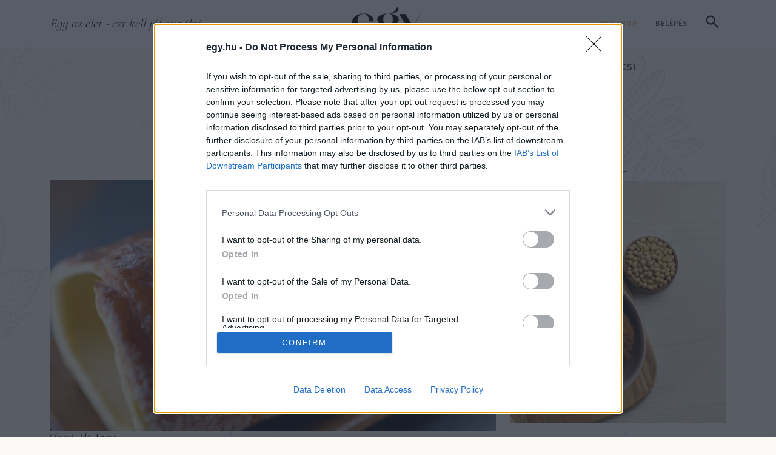

--- FILE ---
content_type: text/html; charset=UTF-8
request_url: https://egy.hu/kult/kedvenc-parazs-folott-forgatva-sult-sutemenyunk-a-kurtoskalacs-tortenete-114060
body_size: 37833
content:
<!DOCTYPE html>
<html lang="hu">
<head>
    <!-- Google tag (gtag.js) --> <script async src="https://www.googletagmanager.com/gtag/js?id=G-5HLE1T68MM"></script> <script> window.dataLayer = window.dataLayer || []; function gtag(){dataLayer.push(arguments);} gtag('js', new Date()); gtag('config', 'G-5HLE1T68MM'); </script>
    <!-- Google Tag Manager -->
    <script>(function(w,d,s,l,i){w[l]=w[l]||[];w[l].push({'gtm.start':
    new Date().getTime(),event:'gtm.js'});var f=d.getElementsByTagName(s)[0],
    j=d.createElement(s),dl=l!='dataLayer'?'&l='+l:'';j.async=true;j.src=
    'https://www.googletagmanager.com/gtm.js?id='+i+dl;f.parentNode.insertBefore(j,f);
    })(window,document,'script','dataLayer','GTM-529SBHC3');</script>
    <!-- End Google Tag Manager -->
    <title>Kedvenc par&aacute;zs f&ouml;l&ouml;tt forgatva s&uuml;lt s&uuml;tem&eacute;ny&uuml;nk: a k&uuml;rtőskal&aacute;cs t&ouml;rt&eacute;nete | egy.hu</title>
<meta charset="utf-8" >
<meta name="robots" content="index, follow, max-image-preview:large" >
<meta name="title" content="Kedvenc par&aacute;zs f&ouml;l&ouml;tt forgatva s&uuml;lt s&uuml;tem&eacute;ny&uuml;nk: a k&uuml;rtőskal&aacute;cs t&ouml;rt&eacute;nete | egy.hu" >
<meta name="keywords" content="s&uuml;tem&eacute;ny, &eacute;dess&eacute;g, Sz&eacute;kelyf&ouml;ld, hungarikum, k&uuml;rtőskal&aacute;cs, v&aacute;s&aacute;r" >
<meta name="description" content="A nemess&eacute;g asztal&aacute;r&oacute;l ker&uuml;lt a v&aacute;s&aacute;ri, utcai pavilonok k&iacute;n&aacute;lat&aacute;ba a par&aacute;zs f&ouml;l&ouml;tt dorongon forgatva s&uuml;lt k&uuml;rtőskal&aacute;cs. Egykor cukorm&aacute;z n&eacute;lk&uuml;l k&eacute;sz&uuml;lt, manaps&aacute;g ak&aacute;r csokikr&eacute;mmel &eacute;s tejsz&iacute;nhabbal t&ouml;ltve, vagy &eacute;ppen &bdquo;mindenmentesen&rdquo; is&nbsp;rendelhet&uuml;nk belőle." >
<meta property="og:title" content="Kedvenc par&aacute;zs f&ouml;l&ouml;tt forgatva s&uuml;lt s&uuml;tem&eacute;ny&uuml;nk: a k&uuml;rtőskal&aacute;cs t&ouml;rt&eacute;nete" >
<meta property="og:description" content="A nemess&eacute;g asztal&aacute;r&oacute;l ker&uuml;lt a v&aacute;s&aacute;ri, utcai pavilonok k&iacute;n&aacute;lat&aacute;ba a par&aacute;zs f&ouml;l&ouml;tt dorongon forgatva s&uuml;lt k&uuml;rtőskal&aacute;cs. Egykor cukorm&aacute;z n&eacute;lk&uuml;l k&eacute;sz&uuml;lt, manaps&aacute;g ak&aacute;r csokikr&eacute;mmel &eacute;s tejsz&iacute;nhabbal t&ouml;ltve, vagy &eacute;ppen &bdquo;mindenmentesen&rdquo; is&nbsp;rendelhet&uuml;nk belőle." >
<meta property="og:image" content="https://egy.hu/data/generated/articles/113/1137/article-113761/kurtos_kalacs_borbas_marcsi_receptje_focuspointcut_600100010x314100010.jpg" >
<meta property="og:site_name" content="egy.hu" >
<meta property="og:type" content="article" >
<meta property="og:url" content="https://egy.hu/archivum/kedvenc-parazs-folott-forgatva-sult-sutemenyunk-a-kurtoskalacs-tortenete-114060" >
<meta name="author" content="Kov&aacute;cs Kriszta" >
<meta property="article:published_time" content="2023-12-09T18:04:00+01:00" >
<meta name="twitter:card" content="summary" >
<meta name="twitter:url" content="https://egy.hu/archivum/kedvenc-parazs-folott-forgatva-sult-sutemenyunk-a-kurtoskalacs-tortenete-114060" >
<meta name="twitter:title" content="Kedvenc par&amp;aacute;zs f&amp;ouml;l&amp;ouml;tt forgatva s&amp;uuml;lt s&amp;uuml;tem&amp;eacute;ny&amp;uuml;nk: a k&amp;uuml;rtőskal&amp;aacute;cs t&amp;ouml;rt&amp;eacute;nete" >
<meta name="twitter:description" content="A nemess&amp;eacute;g asztal&amp;aacute;r&amp;oacute;l ker&amp;uuml;lt a v&amp;aacute;s&amp;aacute;ri, utcai pavilonok k&amp;iacute;n&amp;aacute;lat&amp;aacute;ba a par&amp;aacute;zs f&amp;ouml;l&amp;ouml;tt dorongon forgatva s&amp;uuml;lt k&amp;uuml;rtőskal&amp;aacute;cs. Egykor cukorm&amp;aacute;z n&amp;eacute;lk&amp;uuml;l k&amp;eacute;sz&amp;uuml;lt, manaps&amp;aacute;g ak&amp;aacute;r csokikr&amp;eacute;mmel &amp;eacute;s tejsz&amp;iacute;nhabbal t&amp;ouml;ltve, vagy &amp;eacute;ppen &amp;bdquo;mindenmentesen&amp;rdquo; is&amp;nbsp;rendelhet&amp;uuml;nk belőle." >
<meta property="twitter:image" content="https://egy.hu/data/generated/articles/113/1137/article-113761/kurtos_kalacs_borbas_marcsi_receptje_fill_300x300.jpg?key=Y2Y3NGZiZWE5Y2VmNGI2NWYwY2QyMGZjOTc0OWIyNWUwZGJhNDc2YzdmOTk0YmNkYzk5YjlkMDVjMmEzY2QyYQ==" >

    <meta http-equiv="content-type" content="text/html; charset=utf-8" />
    <meta name="viewport" content="width=device-width, initial-scale=1">
    <meta name="facebook-domain-verification" content="a6recjpc5gn2edm90bej689yktzixt" />

    <link rel="dns-prefetch" href="https://fonts.googleapis.com">
    <link rel="preconnect" href="https://fonts.googleapis.com">
    <link rel="stylesheet" href="/static/frontend/2025/css/swiper-bundle.min.css?t=1768876200" />
    <style>
        .topbar {
            height: 80px;
            border-bottom: 1px solid #B9B9B999
        }
        .head-tags {
            display: inline-flex;
        }
        .nav-sticky .head-tags {
            display: none;
        }
        @media (min-width: 992px) {
            .topbar {
                height: 78px;
                border-bottom: 1px solid #F4987B40;
            }
        }
        @media (min-width: 1200px) {}

        @media (min-width: 1400px) {}

        #collapseSearch {}
        #collapseSearch.nav-sticky {
            position: fixed;
            width: 100%;
            z-index:1000;
            top: 72px;
        }

        .search-form {
            background-color: #E0B17640;
            border-radius:8px;
        }
        .search-form .form-control {
            height:80px;
            padding-right:75px;
            border:6px solid #E0B17680;
        }
        .search-form .form-control::placeholder {
            font-family: var(--ff-accent-2);
            font-weight: 400;
            font-style: italic;
            color:rgba(76,76,76,.5);
        }
        .search-btn {
            margin-left:-68px;
            background-color: #E0B176;
            padding:14px 16px;
            border-radius:.25rem;
            line-height: 1;
        }
        .nav-sticky .search-trigger-main:not(.collapsed) {
            visibility:hidden;
        }
        .nav-sticky .search-form {
            background-color: rgba(255,255,255,.95);
            box-shadow: 0 10px 10px 0 rgba(0,0,0,.15);
        }
        .search-form .btn-close {
            background-color: #E0B176;
            width: 50px;
            height: 50px;
            padding:0;
            opacity:1;
            border-radius:.25rem;
            --bs-btn-close-color:#fff;
            --bs-btn-close-bg: url("data:image/svg+xml,<svg xmlns='http://www.w3.org/2000/svg' viewBox='0 0 16 16' fill='white'><path d='M.293.293a1 1 0 0 1 1.414 0L8 6.586 14.293.293a1 1 0 1 1 1.414 1.414L9.414 8l6.293 6.293a1 1 0 0 1-1.414 1.414L8 9.414l-6.293 6.293a1 1 0 0 1-1.414-1.414L6.586 8 .293 1.707a1 1 0 0 1 0-1.414z'/></svg>");
        }

        @media (min-width: 992px) {
            header.sticky-top {
                top:-80px;
            }

            .search-form {
                width: 100%;
            }
            .search-form > div {
                max-width: calc(100% - 82px);
            }
        }

    </style>
    <link rel="stylesheet" href="/static/frontend/2025/css/styles.css?t=1768876200" />

    <link rel="apple-touch-icon" sizes="57x57" href="/apple-icon-57x57.png">
    <link rel="apple-touch-icon" sizes="60x60" href="/apple-icon-60x60.png">
    <link rel="apple-touch-icon" sizes="72x72" href="/apple-icon-72x72.png">
    <link rel="apple-touch-icon" sizes="76x76" href="/apple-icon-76x76.png">
    <link rel="apple-touch-icon" sizes="114x114" href="/apple-icon-114x114.png">
    <link rel="apple-touch-icon" sizes="120x120" href="/apple-icon-120x120.png">
    <link rel="apple-touch-icon" sizes="144x144" href="/apple-icon-144x144.png">
    <link rel="apple-touch-icon" sizes="152x152" href="/apple-icon-152x152.png">
    <link rel="apple-touch-icon" sizes="180x180" href="/apple-icon-180x180.png">
    <link rel="icon" type="image/png" sizes="192x192"  href="/android-icon-192x192.png">
    <link rel="icon" type="image/png" sizes="32x32" href="/favicon-32x32.png">
    <link rel="icon" type="image/png" sizes="96x96" href="/favicon-96x96.png">
    <link rel="icon" type="image/png" sizes="16x16" href="/favicon-16x16.png">
            <link rel="canonical" href="https://egy.hu/archivum/kedvenc-parazs-folott-forgatva-sult-sutemenyunk-a-kurtoskalacs-tortenete-114060">
        <link rel="manifest" href="/manifest.json">
    <meta name="msapplication-TileColor" content="#ffffff">
    <meta name="msapplication-TileImage" content="/ms-icon-144x144.png">
    <meta name="theme-color" content="#ffffff">

            <link rel="stylesheet" type="text/css" href="https://egy.hu/data/modules/css/app/Galeriak/Frontend/galeria_cikkoldal.css?t=1768876200" />
        <link rel="stylesheet" type="text/css" href="/data/css/icms-content.css?v=1745489572" />

    <script>
        window.dataLayer = window.dataLayer || [];
        function gtag(){dataLayer.push(arguments);}
        gtag('consent', 'default', {
            'ad_user_data': 'denied',
            'ad_personalization': 'denied',
            'ad_storage': 'denied',
            'analytics_storage': 'denied',
            'wait_for_update': 500,
        });
        gtag('js', new Date());
        gtag('config', 'UA-153804771-1');
    </script>

    <script>
        window.need_consent = window.need_consent || [];

        window.need_consent.push({
            script: function() {
            gtag('consent', 'update', {
                ad_user_data: 'granted',
                ad_personalization: 'granted',
                ad_storage: 'granted',
                analytics_storage: 'granted'
            });
            }
        });

        window.need_consent.push({
            attr: [
            {
                key: 'defer',
                value: true
            },
            {
                key: 'crossorigin',
                value: 'anonymous'
            },
            {
                key: 'src',
                value: 'https://www.googletagmanager.com/gtag/js?id=UA-153804771-1'
            }
            ]
        });

    </script>

    <!-- Google Tag Manager -->
    <script>(function(w,d,s,l,i){w[l]=w[l]||[];w[l].push({'gtm.start':
    new Date().getTime(),event:'gtm.js'});var f=d.getElementsByTagName(s)[0],
    j=d.createElement(s),dl=l!='dataLayer'?'&l='+l:'';j.async=true;j.src=
    'https://www.googletagmanager.com/gtm.js?id='+i+dl;f.parentNode.insertBefore(j,f);
    })(window,document,'script','dataLayer','GTM-PLR4HKX');</script>
    <!-- End Google Tag Manager -->

    <!-- Meta Pixel Code -->
    <script>
        window.need_consent.push({
            script: function() {
                !function(f,b,e,v,n,t,s)
                {if(f.fbq)return;n=f.fbq=function(){n.callMethod?
                n.callMethod.apply(n,arguments):n.queue.push(arguments)};
                if(!f._fbq)f._fbq=n;n.push=n;n.loaded=!0;n.version='2.0';
                n.queue=[];t=b.createElement(e);t.async=!0;
                t.src=v;s=b.getElementsByTagName(e)[0];
                s.parentNode.insertBefore(t,s)}(window, document,'script',
                'https://connect.facebook.net/en_US/fbevents.js');
                fbq('init', '3072418753023946');
                fbq('track', 'PageView');
            }
        });
    </script>
    <noscript><img height="1" width="1" style="display:none"
    src="https://www.facebook.com/tr?id=3072418753023946&ev=PageView&noscript=1"
    /></noscript>
    <!-- End Meta Pixel Code -->

    <script async src="https://pagead2.googlesyndication.com/pagead/js/adsbygoogle.js?client=ca-pub-3231951434909964" crossorigin="anonymous"></script>

 <!-- InMobi Choice. Consent Manager Tag v3.0 (for TCF 2.2) -->
<script type="text/javascript" async=true>
(function() {
 var host = window.location.hostname;
 var element = document.createElement('script');
 var firstScript = document.getElementsByTagName('script')[0];
 var url = 'https://cmp.inmobi.com'
 .concat('/choice/', 'pP_b4qZ0Ew9-g', '/', host, '/choice.js?tag_version=V3');
 var uspTries = 0;
 var uspTriesLimit = 3;
 element.async = true;
 element.type = 'text/javascript';
 element.src = url;
 firstScript.parentNode.insertBefore(element, firstScript);
 function makeStub() {
 var TCF_LOCATOR_NAME = '__tcfapiLocator';
 var queue = [];
 var win = window;
 var cmpFrame;
 function addFrame() {
 var doc = win.document;
 var otherCMP = !!(win.frames[TCF_LOCATOR_NAME]);
 if (!otherCMP) {
 if (doc.body) {
 var iframe = doc.createElement('iframe');
 iframe.style.cssText = 'display:none';
 iframe.name = TCF_LOCATOR_NAME;
 doc.body.appendChild(iframe);
 } else {
 setTimeout(addFrame, 5);
 }
 }
 return !otherCMP;
 }
 function tcfAPIHandler() {
 var gdprApplies;
 var args = arguments;
 if (!args.length) {
 return queue;
 } else if (args[0] === 'setGdprApplies') {
 if (
 args.length > 3 &&
 args[2] === 2 &&
 typeof args[3] === 'boolean'
 ) {
 gdprApplies = args[3];
 if (typeof args[2] === 'function') {
 args[2]('set', true);
 }
 }
 } else if (args[0] === 'ping') {
 var retr = {
 gdprApplies: gdprApplies,
 cmpLoaded: false,
 cmpStatus: 'stub'
 };
 if (typeof args[2] === 'function') {
 args[2](retr);
 }
 } else {
 if(args[0] === 'init' && typeof args[3] === 'object') {
 args[3] = Object.assign(args[3], { tag_version: 'V3' });
 }
 queue.push(args);
 }
 }
 function postMessageEventHandler(event) {
 var msgIsString = typeof event.data === 'string';
 var json = {};
 try {
 if (msgIsString) {
 json = JSON.parse(event.data);
 } else {
 json = event.data;
 }
 } catch (ignore) {}
 var payload = json.__tcfapiCall;
 if (payload) {
 window.__tcfapi(
 payload.command,
 payload.version,
 function(retValue, success) {
 var returnMsg = {
 __tcfapiReturn: {
 returnValue: retValue,
 success: success,
 callId: payload.callId
 }
 };
 if (msgIsString) {
 returnMsg = JSON.stringify(returnMsg);
 }
 if (event && event.source && event.source.postMessage) {
 event.source.postMessage(returnMsg, '*');
 }
 },
 payload.parameter
 );
 }
 }
 while (win) {
 try {
 if (win.frames[TCF_LOCATOR_NAME]) {
 cmpFrame = win;
 break;
 }
 } catch (ignore) {}
 if (win === window.top) {
 break;
 }
 win = win.parent;
 }
 if (!cmpFrame) {
 addFrame();
 win.__tcfapi = tcfAPIHandler;
 win.addEventListener('message', postMessageEventHandler, false);
 }
 };
 makeStub();
 function makeGppStub() {
 const CMP_ID = 10;
 const SUPPORTED_APIS = [
 '2:tcfeuv2',
 '6:uspv1',
 '7:usnatv1',
 '8:usca',
 '9:usvav1',
 '10:uscov1',
 '11:usutv1',
 '12:usctv1'
 ];
 window.__gpp_addFrame = function (n) {
 if (!window.frames[n]) {
 if (document.body) {
 var i = document.createElement("iframe");
 i.style.cssText = "display:none";
 i.name = n;
 document.body.appendChild(i);
 } else {
 window.setTimeout(window.__gpp_addFrame, 10, n);
 }
 }
 };
 window.__gpp_stub = function () {
 var b = arguments;
 __gpp.queue = __gpp.queue || [];
 __gpp.events = __gpp.events || [];
 if (!b.length || (b.length == 1 && b[0] == "queue")) {
 return __gpp.queue;
 }
 if (b.length == 1 && b[0] == "events") {
 return __gpp.events;
 }
 var cmd = b[0];
 var clb = b.length > 1 ? b[1] : null;
 var par = b.length > 2 ? b[2] : null;
 if (cmd === "ping") {
 clb(
 {
 gppVersion: "1.1", // must be “Version.Subversion”, current: “1.1”
 cmpStatus: "stub", // possible values: stub, loading, loaded, error
 cmpDisplayStatus: "hidden", // possible values: hidden, visible, disabled
 signalStatus: "not ready", // possible values: not ready, ready
 supportedAPIs: SUPPORTED_APIS, // list of supported APIs
 cmpId: CMP_ID, // IAB assigned CMP ID, may be 0 during stub/loading
 sectionList: [],
 applicableSections: [-1],
 gppString: "",
 parsedSections: {},
 },
 true
 );
 } else if (cmd === "addEventListener") {
 if (!("lastId" in __gpp)) {
 __gpp.lastId = 0;
 }
 __gpp.lastId++;
 var lnr = __gpp.lastId;
 __gpp.events.push({
 id: lnr,
 callback: clb,
 parameter: par,
 });
 clb(
 {
 eventName: "listenerRegistered",
 listenerId: lnr, // Registered ID of the listener
 data: true, // positive signal
 pingData: {
 gppVersion: "1.1", // must be “Version.Subversion”, current: “1.1”
 cmpStatus: "stub", // possible values: stub, loading, loaded, error
 cmpDisplayStatus: "hidden", // possible values: hidden, visible, disabled
 signalStatus: "not ready", // possible values: not ready, ready
 supportedAPIs: SUPPORTED_APIS, // list of supported APIs
 cmpId: CMP_ID, // list of supported APIs
 sectionList: [],
 applicableSections: [-1],
 gppString: "",
 parsedSections: {},
 },
 },
 true
 );
 } else if (cmd === "removeEventListener") {
 var success = false;
 for (var i = 0; i < __gpp.events.length; i++) {
 if (__gpp.events[i].id == par) {
 __gpp.events.splice(i, 1);
 success = true;
 break;
 }
 }
 clb(
 {
 eventName: "listenerRemoved",
 listenerId: par, // Registered ID of the listener
 data: success, // status info
 pingData: {
 gppVersion: "1.1", // must be “Version.Subversion”, current: “1.1”
 cmpStatus: "stub", // possible values: stub, loading, loaded, error
 cmpDisplayStatus: "hidden", // possible values: hidden, visible, disabled
 signalStatus: "not ready", // possible values: not ready, ready
 supportedAPIs: SUPPORTED_APIS, // list of supported APIs
 cmpId: CMP_ID, // CMP ID
 sectionList: [],
 applicableSections: [-1],
 gppString: "",
 parsedSections: {},
 },
 },
 true
 );
 } else if (cmd === "hasSection") {
 clb(false, true);
 } else if (cmd === "getSection" || cmd === "getField") {
 clb(null, true);
 }
 //queue all other commands
 else {
 __gpp.queue.push([].slice.apply(b));
 }
 };
 window.__gpp_msghandler = function (event) {
 var msgIsString = typeof event.data === "string";
 try {
 var json = msgIsString ? JSON.parse(event.data) : event.data;
 } catch (e) {
 var json = null;
 }
 if (typeof json === "object" && json !== null && "__gppCall" in json) {
 var i = json.__gppCall;
 window.__gpp(
 i.command,
 function (retValue, success) {
 var returnMsg = {
 __gppReturn: {
 returnValue: retValue,
 success: success,
 callId: i.callId,
 },
 };
 event.source.postMessage(msgIsString ? JSON.stringify(returnMsg) :
returnMsg, "*");
 },
 "parameter" in i ? i.parameter : null,
 "version" in i ? i.version : "1.1"
 );
 }
 };
 if (!("__gpp" in window) || typeof window.__gpp !== "function") {
 window.__gpp = window.__gpp_stub;
 window.addEventListener("message", window.__gpp_msghandler, false);
 window.__gpp_addFrame("__gppLocator");
 }
 };
 makeGppStub();
 var uspStubFunction = function() {
 var arg = arguments;
 if (typeof window.__uspapi !== uspStubFunction) {
 setTimeout(function() {
 if (typeof window.__uspapi !== 'undefined') {
 window.__uspapi.apply(window.__uspapi, arg);
 }
 }, 500);
 }
 };
 var checkIfUspIsReady = function() {
 uspTries++;
 if (window.__uspapi === uspStubFunction && uspTries < uspTriesLimit) {
 console.warn('USP is not accessible');
 } else {
 clearInterval(uspInterval);
 }
 };
 if (typeof window.__uspapi === 'undefined') {
 window.__uspapi = uspStubFunction;
 var uspInterval = setInterval(checkIfUspIsReady, 6000);
 }
})();
</script>
<!-- End InMobi Choice. Consent Manager Tag v3.0 (for TCF 2.2) -->  
 



</head>
<body class="szeretem article-page" itemscope itemtype="http://schema.org/Article">
    <!-- Google Tag Manager (noscript) -->
    <noscript><iframe src="https://www.googletagmanager.com/ns.html?id=GTM-529SBHC3"
    height="0" width="0" style="display:none;visibility:hidden"></iframe></noscript>
    <!-- End Google Tag Manager (noscript) -->
    <!-- Google Tag Manager (noscript) -->
    <noscript><iframe src="https://www.googletagmanager.com/ns.html?id=GTM-PLR4HKX"
    height="0" width="0" style="display:none;visibility:hidden"></iframe></noscript>
    <!-- End Google Tag Manager (noscript) -->
    
    <!-- (C)2000-2022 Gemius SA - gemiusPrism / egy.hu/Default section -->
    <script type="text/javascript">
    //--><![CDATA[//><!--
    var pp_gemius_identifier = 'olibuTeH5Hs7jgUn0Stn6bePDtXwMdroVUQyMPvTPcP.e7';
    var pp_gemius_use_cmp = true;
    var pp_gemius_cmp_timeout = Infinity;
    // lines below shouldn't be edited
    function gemius_pending(i) { window[i] = window[i] || function() {var x =
    window[i+'_pdata'] = window[i+'_pdata'] || [];
    x[x.length]=arguments;};};gemius_pending('gemius_hit');
    gemius_pending('gemius_event'); gemius_pending('pp_gemius_hit');
    gemius_pending('pp_gemius_event');(function(d,t) {try {var
    gt=d.createElement(t),s=d.getElementsByTagName(t)[0],l='http'+
    ((location.protocol=='https:')?'s':'');
    gt.setAttribute('async','async');gt.setAttribute('defer','defer');
    gt.src=l+'://gahu.hit.gemius.pl/xgemius.js'; s.parentNode.insertBefore(gt,s);}
    catch (e) {}})(document,'script');
    //--><!]]>
    </script>
    <div id="fb-root"></div>
    <script defer crossorigin="anonymous" src="https://connect.facebook.net/hu_HU/sdk.js#xfbml=1&version=v5.0&appId=741363956350398&autoLogAppEvents=1"></script><header class="sticky-top">
    <!-- Topbar -->
    <div class="topbar d-flex bg-white">
        <div class="container-xl d-flex flex-column">

            <div class="topbar-wrap d-flex justify-content-between align-items-end align-items-lg-center align-self-stretch h-100 pb-2 pb-lg-0">

                <!-- Mobile only | Search button Trigger -->
                <a class="btn btn-link d-lg-none collapsed" data-bs-toggle="collapse" href="#collapseSearch" role="button" aria-expanded="false" aria-controls="collapseSearch">
                    <svg width="21" height="21" viewBox="0 0 21 21" fill="none" xmlns="http://www.w3.org/2000/svg"><path d="M8.08333 15.6667C5.96389 15.6667 4.17014 14.9326 2.70208 13.4646C1.23403 11.9965 0.5 10.2028 0.5 8.08333C0.5 5.96389 1.23403 4.17014 2.70208 2.70208C4.17014 1.23403 5.96389 0.5 8.08333 0.5C10.2028 0.5 11.9965 1.23403 13.4646 2.70208C14.9326 4.17014 15.6667 5.96389 15.6667 8.08333C15.6667 8.93889 15.5306 9.74583 15.2583 10.5042C14.9861 11.2625 14.6167 11.9333 14.15 12.5167L20.6833 19.05C20.8972 19.2639 21.0042 19.5361 21.0042 19.8667C21.0042 20.1972 20.8972 20.4694 20.6833 20.6833C20.4694 20.8972 20.1972 21.0042 19.8667 21.0042C19.5361 21.0042 19.2639 20.8972 19.05 20.6833L12.5167 14.15C11.9333 14.6167 11.2625 14.9861 10.5042 15.2583C9.74583 15.5306 8.93889 15.6667 8.08333 15.6667ZM8.08333 13.3333C9.54167 13.3333 10.7812 12.8229 11.8021 11.8021C12.8229 10.7812 13.3333 9.54167 13.3333 8.08333C13.3333 6.625 12.8229 5.38542 11.8021 4.36458C10.7812 3.34375 9.54167 2.83333 8.08333 2.83333C6.625 2.83333 5.38542 3.34375 4.36458 4.36458C3.34375 5.38542 2.83333 6.625 2.83333 8.08333C2.83333 9.54167 3.34375 10.7812 4.36458 11.8021C5.38542 12.8229 6.625 13.3333 8.08333 13.3333Z" fill="#1C1B1F"/></svg>
                </a>
                <!-- /mobile only | search button  -->

                <!-- Desktop only -->
                <span class="col-5 px-0 slogan d-none d-lg-inline fst-italic ff-secondary fs-5">Egy az élet - ezt kell jól csinálni</span>
                <!-- /desktop only -->

                <a href="/" class="navbar-brand">
                    <img src="[data-uri]" alt="Egy.hu logó" class="img-fluid" width="152" height="62">
                </a>

                <!-- Desktop only -->
                <div class="col-5 px-0 text-end d-none d-lg-block">
                                                <a href="https://www.egy.shop.hu/" target="_blank" class="btn btn-link text-uppercase text-decoration-none ff-tertiary fw-medium lh-lg" style="font-size:12px;letter-spacing: 1px">Webshop</a>
                        
                                        <!-- Log out only - login button -->
                        <a href="/login" class="btn btn-link text-uppercase text-decoration-none ff-tertiary text-dark fw-medium lh-lg" style="font-size:12px;letter-spacing: 1px">Belépés</a>
                    

                    <!-- Search button trigger -->
                    <a class="btn btn-link d-none d-lg-inline-block search-trigger-main collapsed" data-bs-toggle="collapse" href="#collapseSearch" role="button" aria-expanded="false" aria-controls="collapseSearch">
                        <svg width="21" height="21" viewBox="0 0 21 21" fill="none" xmlns="http://www.w3.org/2000/svg"><path d="M8.08333 15.6667C5.96389 15.6667 4.17014 14.9326 2.70208 13.4646C1.23403 11.9965 0.5 10.2028 0.5 8.08333C0.5 5.96389 1.23403 4.17014 2.70208 2.70208C4.17014 1.23403 5.96389 0.5 8.08333 0.5C10.2028 0.5 11.9965 1.23403 13.4646 2.70208C14.9326 4.17014 15.6667 5.96389 15.6667 8.08333C15.6667 8.93889 15.5306 9.74583 15.2583 10.5042C14.9861 11.2625 14.6167 11.9333 14.15 12.5167L20.6833 19.05C20.8972 19.2639 21.0042 19.5361 21.0042 19.8667C21.0042 20.1972 20.8972 20.4694 20.6833 20.6833C20.4694 20.8972 20.1972 21.0042 19.8667 21.0042C19.5361 21.0042 19.2639 20.8972 19.05 20.6833L12.5167 14.15C11.9333 14.6167 11.2625 14.9861 10.5042 15.2583C9.74583 15.5306 8.93889 15.6667 8.08333 15.6667ZM8.08333 13.3333C9.54167 13.3333 10.7812 12.8229 11.8021 11.8021C12.8229 10.7812 13.3333 9.54167 13.3333 8.08333C13.3333 6.625 12.8229 5.38542 11.8021 4.36458C10.7812 3.34375 9.54167 2.83333 8.08333 2.83333C6.625 2.83333 5.38542 3.34375 4.36458 4.36458C3.34375 5.38542 2.83333 6.625 2.83333 8.08333C2.83333 9.54167 3.34375 10.7812 4.36458 11.8021C5.38542 12.8229 6.625 13.3333 8.08333 13.3333Z" fill="#1C1B1F"/></svg>
                    </a>

                    <!-- <div class="dropdown d-inline-block">
                        <a class="btn dropdown-toggle d-inline-flex align-items-center px-2 gap-1 ff-tertiary fw-medium" type="button" data-bs-toggle="dropdown" aria-expanded="false" style="font-size:12px!important;letter-spacing: 1px">
                            <svg width="19" height="19" viewBox="0 0 20 20" fill="none" xmlns="http://www.w3.org/2000/svg">
                                <path d="M10 19.5C8.6975 19.5 7.46833 19.2503 6.3125 18.751C5.15667 18.2517 4.14867 17.5718 3.2885 16.7115C2.42817 15.8513 1.74833 14.8433 1.249 13.6875C0.749667 12.5317 0.5 11.3025 0.5 10C0.5 8.68717 0.749667 7.45542 1.249 6.30475C1.74833 5.15408 2.42817 4.14867 3.2885 3.2885C4.14867 2.42817 5.15667 1.74833 6.3125 1.249C7.46833 0.749667 8.6975 0.5 10 0.5C11.3128 0.5 12.5446 0.749667 13.6953 1.249C14.8459 1.74833 15.8513 2.42817 16.7115 3.2885C17.5718 4.14867 18.2517 5.15408 18.751 6.30475C19.2503 7.45542 19.5 8.68717 19.5 10C19.5 11.3025 19.2503 12.5317 18.751 13.6875C18.2517 14.8433 17.5718 15.8513 16.7115 16.7115C15.8513 17.5718 14.8459 18.2517 13.6953 18.751C12.5446 19.2503 11.3128 19.5 10 19.5ZM10 17.9788C10.5103 17.3019 10.9398 16.6192 11.2885 15.9307C11.6372 15.2422 11.9212 14.4897 12.1405 13.673H7.8595C8.09167 14.5153 8.37892 15.2808 8.72125 15.9693C9.06342 16.6578 9.48967 17.3276 10 17.9788ZM8.0635 17.7038C7.68017 17.1538 7.33592 16.5285 7.03075 15.828C6.72558 15.1273 6.48842 14.409 6.31925 13.673H2.927C3.45517 14.7115 4.1635 15.584 5.052 16.2905C5.9405 16.9968 6.94433 17.4679 8.0635 17.7038ZM11.9365 17.7038C13.0557 17.4679 14.0595 16.9968 14.948 16.2905C15.8365 15.584 16.5448 14.7115 17.073 13.673H13.6807C13.4794 14.4153 13.2262 15.1368 12.921 15.8375C12.616 16.5382 12.2878 17.1602 11.9365 17.7038ZM2.298 12.173H6.0155C5.95267 11.8013 5.90708 11.4369 5.87875 11.0798C5.85058 10.7227 5.8365 10.3628 5.8365 10C5.8365 9.63717 5.85058 9.27725 5.87875 8.92025C5.90708 8.56308 5.95267 8.19867 6.0155 7.827H2.298C2.20183 8.16667 2.12817 8.51983 2.077 8.8865C2.02567 9.25317 2 9.62433 2 10C2 10.3757 2.02567 10.7468 2.077 11.1135C2.12817 11.4802 2.20183 11.8333 2.298 12.173ZM7.51525 12.173H12.4848C12.5474 11.8013 12.5929 11.4402 12.6212 11.0895C12.6494 10.7388 12.6635 10.3757 12.6635 10C12.6635 9.62433 12.6494 9.26117 12.6212 8.9105C12.5929 8.55983 12.5474 8.19867 12.4848 7.827H7.51525C7.45258 8.19867 7.40708 8.55983 7.37875 8.9105C7.35058 9.26117 7.3365 9.62433 7.3365 10C7.3365 10.3757 7.35058 10.7388 7.37875 11.0895C7.40708 11.4402 7.45258 11.8013 7.51525 12.173ZM13.9845 12.173H17.702C17.7982 11.8333 17.8718 11.4802 17.923 11.1135C17.9743 10.7468 18 10.3757 18 10C18 9.62433 17.9743 9.25317 17.923 8.8865C17.8718 8.51983 17.7982 8.16667 17.702 7.827H13.9845C14.0473 8.19867 14.0929 8.56308 14.1212 8.92025C14.1494 9.27725 14.1635 9.63717 14.1635 10C14.1635 10.3628 14.1494 10.7227 14.1212 11.0798C14.0929 11.4369 14.0473 11.8013 13.9845 12.173ZM13.6807 6.327H17.073C16.5385 5.27567 15.835 4.40317 14.9625 3.7095C14.09 3.016 13.0813 2.54167 11.9365 2.2865C12.3198 2.8685 12.6608 3.50508 12.9595 4.19625C13.2583 4.88725 13.4987 5.5975 13.6807 6.327ZM7.8595 6.327H12.1405C11.9083 5.491 11.6163 4.72075 11.2645 4.01625C10.9125 3.31175 10.491 2.64675 10 2.02125C9.509 2.64675 9.0875 3.31175 8.7355 4.01625C8.38367 4.72075 8.09167 5.491 7.8595 6.327ZM2.927 6.327H6.31925C6.50125 5.5975 6.74167 4.88725 7.0405 4.19625C7.33917 3.50508 7.68017 2.8685 8.0635 2.2865C6.91217 2.54167 5.90192 3.01767 5.03275 3.7145C4.16342 4.41117 3.4615 5.282 2.927 6.327Z" fill="#4C4C4C"/>
                            </svg>
                            HU                            <svg width="11" height="6" viewBox="0 0 20 12" fill="none" xmlns="http://www.w3.org/2000/svg">
                                <path opacity="1" d="M20 1.88769L10 11.8877L-4.37114e-07 1.8877L1.775 0.112695L10 8.33769L18.225 0.112694L20 1.88769Z" fill="#4C4C4C"/>
                            </svg>
                        </a>
                        <ul class="dropdown-menu mb-0" style="min-width:0;">
                            <li><a class="dropdown-item active" href="/">HU</a></li>
                            <li><a class="dropdown-item " href="/home">EN</a></li>
                        </ul>

                    </div> -->

                </div>
                <!-- /desktop only -->

                <!-- Mobile only -->
                <a href="#" class="btn btn-link d-lg-none" data-bs-toggle="offcanvas" data-bs-target="#offcanvasMenu">
                    <svg width="24" height="22" viewBox="0 0 24 22" fill="none" xmlns="http://www.w3.org/2000/svg" class="mb-1">
                        <path d="M1.95996 21H12.9073" stroke="black" stroke-width="2" stroke-linecap="round"/>
                        <path d="M11.8125 1H22.7599" stroke="black" stroke-width="2" stroke-linecap="round"/>
                        <path d="M1.95996 11H21.6652" stroke="black" stroke-width="2" stroke-linecap="round"/>
                    </svg>
                </a>
                <!-- /mobile only -->
            </div>

        </div>
    </div>

    <!-- Navbar - desktop only -->
    <nav class="navbar navbar-expand-lg py-0">
        <div class="container-xl align-self-stretch">

            <div class="row collapse navbar-collapse" id="navbarNav">

                <!-- Sticky logo - Header title -->
                <div class="col-2 col-xl-3 d-flex" style="max-width: 210px">
                    <a href="/" title=""><img src="[data-uri]" alt="" width="95" height="40" class="ms-4" id="sticky-logo" loading="lazy"></a>
                    <h2 class="lined-title ms-xl-4 text-uppercase gap-3 gap-xl-45_ d-none">Friss</h2>
                </div>
                <!-- /.sticky logo - header title -->

                <ul class="navbar-nav | col-auto d-none d-lg-flex | mx-auto px-xl-25 gap-lg-3 gap-xl-35">

                                        <li class="nav-item ">
                                                    <a class="nav-link " href="/receptek" title="Receptek"  id="menu-696ee900084a9" >Receptek</a>
                                            </li>
                                        <li class="nav-item dropdown">
                                                    <a class="nav-link dropdown-toggle " href="" target="_blank" id="menu-696ee900084adDropdown" role="button" data-bs-toggle="dropdown" aria-expanded="false">Konyhám<svg width="20" height="13" viewBox="0 0 20 12" fill="none" xmlns="http://www.w3.org/2000/svg" class="ms-2"><path opacity="1" d="M20 1.88769L10 11.8877L-4.37114e-07 1.8877L1.775 0.112695L10 8.33769L18.225 0.112694L20 1.88769Z" fill="#F4987B"/></svg></a>
                            <ul class="dropdown-menu" aria-labelledby="menu-696ee900084adDropdown">
                                                                    <li><a class="dropdown-item " href="/konyham"  title="Konyh&aacute;m vide&oacute;sorozat"  id="submenu-696ee900084ae" >Konyhám videósorozat</a></li>
                                                                    <li><a class="dropdown-item " href="nyari_konyha"  title="Ny&aacute;ri konyha"  id="submenu-696ee900084b0" >Nyári konyha</a></li>
                                                                    <li><a class="dropdown-item " href="videos_receptek"  title="Vide&oacute;s receptek"  id="submenu-696ee900084b1" >Videós receptek</a></li>
                                                                    <li><a class="dropdown-item " href="/etkezesi_kultura"  title="&Eacute;tkez&eacute;si kult&uacute;ra"  id="submenu-696ee900084b2" >Étkezési kultúra</a></li>
                                                                    <li><a class="dropdown-item " href="/gasztronomia"  title="Gasztron&oacute;mia"  id="submenu-696ee900084b3" >Gasztronómia</a></li>
                                                                    <li><a class="dropdown-item " href="/felhasznaloi_receptek"  title="Felhaszn&aacute;l&oacute;i receptek"  id="submenu-696ee900084b4" >Felhasználói receptek</a></li>
                                                                    <li><a class="dropdown-item " href="/metro_karacsony"  title="METRO kar&aacute;csony"  id="submenu-696ee900084b5" >METRO karácsony</a></li>
                                                            </ul>
                                            </li>
                                        <li class="nav-item dropdown">
                                                    <a class="nav-link dropdown-toggle " href=""  id="menu-696ee900084b6Dropdown" role="button" data-bs-toggle="dropdown" aria-expanded="false">Kertem<svg width="20" height="13" viewBox="0 0 20 12" fill="none" xmlns="http://www.w3.org/2000/svg" class="ms-2"><path opacity="1" d="M20 1.88769L10 11.8877L-4.37114e-07 1.8877L1.775 0.112695L10 8.33769L18.225 0.112694L20 1.88769Z" fill="#F4987B"/></svg></a>
                            <ul class="dropdown-menu" aria-labelledby="menu-696ee900084b6Dropdown">
                                                                    <li><a class="dropdown-item " href="/kertem"  title="Kertem vide&oacute;sorozat"  id="submenu-696ee900084b7" >Kertem videósorozat</a></li>
                                                                    <li><a class="dropdown-item " href="/elteto_kert"  title="&Eacute;ltető kert"  id="submenu-696ee900084b8" >Éltető kert</a></li>
                                                                    <li><a class="dropdown-item " href="/hogyan_csinald"  title="Hogyan csin&aacute;ld?"  id="submenu-696ee900084b9" >Hogyan csináld?</a></li>
                                                            </ul>
                                            </li>
                                        <li class="nav-item dropdown">
                                                    <a class="nav-link dropdown-toggle " href=""  id="menu-696ee900084baDropdown" role="button" data-bs-toggle="dropdown" aria-expanded="false">Természetesen<svg width="20" height="13" viewBox="0 0 20 12" fill="none" xmlns="http://www.w3.org/2000/svg" class="ms-2"><path opacity="1" d="M20 1.88769L10 11.8877L-4.37114e-07 1.8877L1.775 0.112695L10 8.33769L18.225 0.112694L20 1.88769Z" fill="#F4987B"/></svg></a>
                            <ul class="dropdown-menu" aria-labelledby="menu-696ee900084baDropdown">
                                                                    <li><a class="dropdown-item " href="/barangolo"  title="Barangol&oacute;"  id="submenu-696ee900084bb" >Barangoló</a></li>
                                                                    <li><a class="dropdown-item " href="/gyogyitotermeszet"  title="Gy&oacute;gy&iacute;t&oacute; term&eacute;szet"  id="submenu-696ee900084bc" >Gyógyító természet</a></li>
                                                                    <li><a class="dropdown-item " href="/eletmod"  title="&Eacute;letm&oacute;d"  id="submenu-696ee900084bd" >Életmód</a></li>
                                                                    <li><a class="dropdown-item " href="/bicikli"  title="Bicikli"  id="submenu-696ee900084be" >Bicikli</a></li>
                                                            </ul>
                                            </li>
                                        <li class="nav-item dropdown">
                                                    <a class="nav-link dropdown-toggle " href=""  id="menu-696ee900084bfDropdown" role="button" data-bs-toggle="dropdown" aria-expanded="false">Örökség<svg width="20" height="13" viewBox="0 0 20 12" fill="none" xmlns="http://www.w3.org/2000/svg" class="ms-2"><path opacity="1" d="M20 1.88769L10 11.8877L-4.37114e-07 1.8877L1.775 0.112695L10 8.33769L18.225 0.112694L20 1.88769Z" fill="#F4987B"/></svg></a>
                            <ul class="dropdown-menu" aria-labelledby="menu-696ee900084bfDropdown">
                                                                    <li><a class="dropdown-item " href="/jeles_napok"  title="Jeles napok"  id="submenu-696ee900084c0" >Jeles napok</a></li>
                                                                    <li><a class="dropdown-item " href="/ertekteremtok"  title="&Eacute;rt&eacute;kteremtők"  id="submenu-696ee900084c1" >Értékteremtők</a></li>
                                                                    <li><a class="dropdown-item " href="/rajtunk_mulik"  title="Rajtunk m&uacute;lik"  id="submenu-696ee900084c2" >Rajtunk múlik</a></li>
                                                            </ul>
                                            </li>
                                        <li class="nav-item ">
                                                    <a class="nav-link " href="/borbas_marcsi" title="Marcsi"  id="menu-696ee900084c3" >Marcsi</a>
                                            </li>
                                    </ul>
                <!-- /.navbar-nav -->

                <!-- Header tags col -->
                <div class="col-auto ms-xl-auto">
                    <!-- Serach button trigger | Only shrink head -->
                    <a class="btn btn-link search-trigger-main collapsed" data-bs-toggle="collapse" href="#collapseSearch" role="button" aria-expanded="false" aria-controls="collapseSearch">
                        <svg width="21" height="21" viewBox="0 0 21 21" fill="none" xmlns="http://www.w3.org/2000/svg">
                            <path d="M8.08333 15.6667C5.96389 15.6667 4.17014 14.9326 2.70208 13.4646C1.23403 11.9965 0.5 10.2028 0.5 8.08333C0.5 5.96389 1.23403 4.17014 2.70208 2.70208C4.17014 1.23403 5.96389 0.5 8.08333 0.5C10.2028 0.5 11.9965 1.23403 13.4646 2.70208C14.9326 4.17014 15.6667 5.96389 15.6667 8.08333C15.6667 8.93889 15.5306 9.74583 15.2583 10.5042C14.9861 11.2625 14.6167 11.9333 14.15 12.5167L20.6833 19.05C20.8972 19.2639 21.0042 19.5361 21.0042 19.8667C21.0042 20.1972 20.8972 20.4694 20.6833 20.6833C20.4694 20.8972 20.1972 21.0042 19.8667 21.0042C19.5361 21.0042 19.2639 20.8972 19.05 20.6833L12.5167 14.15C11.9333 14.6167 11.2625 14.9861 10.5042 15.2583C9.74583 15.5306 8.93889 15.6667 8.08333 15.6667ZM8.08333 13.3333C9.54167 13.3333 10.7812 12.8229 11.8021 11.8021C12.8229 10.7812 13.3333 9.54167 13.3333 8.08333C13.3333 6.625 12.8229 5.38542 11.8021 4.36458C10.7812 3.34375 9.54167 2.83333 8.08333 2.83333C6.625 2.83333 5.38542 3.34375 4.36458 4.36458C3.34375 5.38542 2.83333 6.625 2.83333 8.08333C2.83333 9.54167 3.34375 10.7812 4.36458 11.8021C5.38542 12.8229 6.625 13.3333 8.08333 13.3333Z" fill="#1C1B1F"/>
                        </svg></a>

                    <!-- Only Default Head -->
                    <div class="head-tags gap-2">
                                            </div>
                </div>
                <!--/header tags col -->

            </div>
            <!-- /#navbarNav.navbar-collapse -->

        </div>
        <!-- /.container-xl-->
    </nav>
    <!-- /desktop only -->
</header>

<section class="section page-heading index-mobile pb-4 d-lg-none">
    <div class="container-lg">
        <div class="row">
            <div class="col-5 page-title lined-title text-uppercase gap-3 ff-secondary d-none">Friss</div>
            <div class="col head-tags gap-2 justify-content-end">
                            </div>
        </div>
    </div>
</section>

<div class="collapse" id="collapseSearch" style="">
    <div class="container-lg">

    <form action="/kereses" class="search-form px-35 px-lg-45 px-xl-8 py-45 pt-lg-6 pb-lg-5 mb-4 mb-lg-5" method="GET">
            <div class="position-relative mb-35">
                <input type="text" class="form-control form-control-lg rounded-2 ps-45" placeholder="Keresés az egy.hu-n" name="search_txt" id="search_txt">
                <button type="submit" class="search-btn position-absolute top-50 start-100 translate-middle-y" style="border: none;">
                    <svg width="22" height="22" viewBox="0 0 22 22" fill="none" xmlns="http://www.w3.org/2000/svg">
                        <path fill-rule="evenodd" clip-rule="evenodd" d="M0.333008 9.66664C0.333008 4.51997 4.51967 0.333307 9.66634 0.333307L9.69301 0.306641C14.8397 0.306641 19.0263 4.49331 19.0263 9.63997C19.0263 11.24 18.573 12.76 17.853 14.0666C18.0068 14.1672 18.1498 14.2834 18.2797 14.4133L20.9463 17.08C21.7013 17.7509 22.0223 18.7849 21.7801 19.7654C21.5379 20.7459 20.7723 21.5115 19.7918 21.7537C18.8113 21.996 17.7773 21.6749 17.1063 20.92L14.4397 18.2533C14.3137 18.1486 14.1977 18.0326 14.093 17.9066C12.7863 18.6266 11.2397 19 9.66634 19C4.51967 19 0.333008 14.8133 0.333008 9.66664ZM16.333 9.66664C16.333 5.95997 13.373 2.99997 9.66634 2.99997L9.63967 3.02664C5.93301 3.02664 2.97301 5.98664 2.97301 9.69331C2.97301 13.4 5.93301 16.36 9.63967 16.36C11.373 16.36 12.973 15.7466 14.1463 14.68C14.251 14.554 14.3671 14.438 14.493 14.3333L14.573 14.2533C15.693 13.0533 16.333 11.4266 16.333 9.66664Z" fill="#FBF8F5"></path>
                        <mask id="mask0_2504_91" style="mask-type:luminance" maskUnits="userSpaceOnUse" x="0" y="0" width="22" height="22">
                            <path fill-rule="evenodd" clip-rule="evenodd" d="M0.333008 9.66664C0.333008 4.51997 4.51967 0.333307 9.66634 0.333307L9.69301 0.306641C14.8397 0.306641 19.0263 4.49331 19.0263 9.63997C19.0263 11.24 18.573 12.76 17.853 14.0666C18.0068 14.1672 18.1498 14.2834 18.2797 14.4133L20.9463 17.08C21.7013 17.7509 22.0223 18.7849 21.7801 19.7654C21.5379 20.7459 20.7723 21.5115 19.7918 21.7537C18.8113 21.996 17.7773 21.6749 17.1063 20.92L14.4397 18.2533C14.3137 18.1486 14.1977 18.0326 14.093 17.9066C12.7863 18.6266 11.2397 19 9.66634 19C4.51967 19 0.333008 14.8133 0.333008 9.66664ZM16.333 9.66664C16.333 5.95997 13.373 2.99997 9.66634 2.99997L9.63967 3.02664C5.93301 3.02664 2.97301 5.98664 2.97301 9.69331C2.97301 13.4 5.93301 16.36 9.63967 16.36C11.373 16.36 12.973 15.7466 14.1463 14.68C14.251 14.554 14.3671 14.438 14.493 14.3333L14.573 14.2533C15.693 13.0533 16.333 11.4266 16.333 9.66664Z" fill="white"></path>
                        </mask>
                        <g mask="url(#mask0_2504_91)">
                            <rect x="-1" y="-1" width="24" height="24" rx="4" fill="#FBF8F5"></rect>
                        </g>
                    </svg>
                </button>

                <!-- Close button -->
                <button type="button" class="btn-close position-absolute d-none d-lg-inline-block top-50 start-100 translate-middle-y collapsed" data-bs-toggle="collapse" data-bs-target="#collapseSearch" aria-expanded="false" aria-controls="collapseSearch" aria-label="Bezár" style="margin-left:32px;"></button>
            </div>

            <div class="form-check form-check-inline ms-lg-45 mb-0">
                <input type="checkbox" id="where-cikk" class="form-check-input where-options custom-control-input" name="where[]" value="cikk" checked="checked">
                <label class="form-check-label ff-tertiary" for="where-cikk">cikkekben</label>
            </div>
            <div class="form-check form-check-inline mb-0">
                <input type="checkbox" id="where-video" class="form-check-input where-options custom-control-input" name="where[]" value="video" checked="checked">
                <label class="form-check-label ff-tertiary" for="where-video">videókban</label>
            </div>

        </form>

    </div>

</div><main class="pt-4 pt-lg-0">
    <!-- egy.hu index samples -->
    <div class="index-sample d-none_"><section class="section ads-section py-4" data-id="P746F427B12131">
        <div class="container">
            <div class="ads-wrap text-center d-flex flex-column py-4 border-2 border-top border-bottom border-opacity-25 gap-35">
                <h6 class="text-center text-uppercase fw-900 mb-0" style="font-size:.5rem;letter-spacing:4px;color:#d5d4d4;">Hirdetés</h6>
                                <!-- Goa3 beépítés: Mobil/Szeretem_szponzor, 5914430 -->
<div id="zone5914430" class="goAdverticum"></div>            </div>
        </div>
    </section><div class="post-single-sample-egy">


<!-- #!#param_block_start_placeholder#!# -->
<!-- #!#param_block_end_placeholder#!# --><section class="section page-heading pt-4 pb-4 pb-md-5">
            <div class="container">
    
    <!-- #!#param_block_start_placeholder#!# -->
        <h1 class="page-title lined-title centered text-uppercase ">Archívum</h1>
        <nav aria-label="breadcrumb" class="pt-2">
            <ol class="breadcrumb text-uppercase fw-medium justify-content-center mb-0">
                                            <li class="breadcrumb-item"><a href="/">Főoldal</a></li> 
                                                                    <li class="breadcrumb-item"><a href="/archivum">Archívum</a></li> 
                                                                    <li class="breadcrumb-item active" aria-current="page"><span class="d-none d-lg-inline">Kedvenc parázs fölött forgatva sült süteményünk: a kürtőskalács története</span></li>
                                                    </ol>
        </nav>
    <!-- #!#param_block_end_placeholder#!# --></div>
</section><section class="section ads-section py-4" data-id="P746F427B11927">
        <div class="container">
            <div class="ads-wrap text-center d-flex flex-column py-4 border-2 border-top border-bottom border-opacity-25 gap-35">
                <h6 class="text-center text-uppercase fw-900 mb-0" style="font-size:.5rem;letter-spacing:4px;color:#d5d4d4;">Hirdetés</h6>
                                <!-- Goa3 beépítés: Szeretem/Leaderboard, 5914419 -->
<div id="zone5914419" class="goAdverticum"></div>            </div>
        </div>
    </section><section class="section post-single-content-section">
    <div class="container-lg">
        <div class="row mb-5">

<!-- #!#param_block_start_placeholder#!# -->
<!-- #!#param_block_end_placeholder#!# --><div class="col-lg-8 post-single d-flex flex-column gap-45">
        <div class="d-flex post-content icms-content flex-column gap-4">

            <figure class="mb-0" style="padding-top:30px;">
            <picture><source media="(min-width: 1400px)" srcset="/data/generated/articles/113/1137/article-113761/kurtos_kalacs_borbas_marcsi_receptje_focuspointscale_w770_fx0_fy0.webp?v=1768726683" /><source media="(min-width: 1200px)" srcset="/data/generated/articles/113/1137/article-113761/kurtos_kalacs_borbas_marcsi_receptje_focuspointscale_w770_fx0_fy0.webp?v=1768726683" /><source media="(min-width: 992px)" srcset="/data/generated/articles/113/1137/article-113761/kurtos_kalacs_borbas_marcsi_receptje_focuspointscale_w770_fx0_fy0.webp?v=1768726683" /><source media="(min-width: 768px)" srcset="/data/generated/articles/113/1137/article-113761/kurtos_kalacs_borbas_marcsi_receptje_focuspointscale_w746_fx0_fy0.webp?key=NGUwZjE3NDdhNWViMDFhOGEwZjlkNmZlZGYyZWJiMjQyNDk2NDUyMWRlYzFkZmUxNDMwNTVlYTM0OTUxYTkzYg==&v=1768876288" /><source media="(min-width: 576px)" srcset="/data/generated/articles/113/1137/article-113761/kurtos_kalacs_borbas_marcsi_receptje_focuspointscale_w743_fx0_fy0.webp?key=YTY5ZTU5ZmQ2ZDM3ZjY1MWYxNWJjZGMyOThjMzYwNmNlZDFkNWYzNjFjNGZhODFhYTRlNmY3MzQ4ZDc1MmFiOA==&v=1768876288" /><source media="(min-width: 376px)" srcset="/data/generated/articles/113/1137/article-113761/kurtos_kalacs_borbas_marcsi_receptje_focuspointscale_w551_fx0_fy0.webp?v=1768600778" /><source media="(max-width: 375px)" srcset="/data/generated/articles/113/1137/article-113761/kurtos_kalacs_borbas_marcsi_receptje_focuspointscale_w351_fx0_fy0.webp?key=MDUwMTYxZDdhNGJkNzc0YzVhNDM3ZmEyMTkwMThhYTU0ZGMxNjc0NGVhZWZhMzAxZjZlNGFkNDdmZDVhYTRlOQ==&v=1768876288" /><source media="(min-width: 1400px)" srcset="/data/generated/articles/113/1137/article-113761/kurtos_kalacs_borbas_marcsi_receptje_focuspointscale_w770_fx0_fy0.jpg?key=NTFmOTQ0OGIwNjIwOTZkMGMxODI5ZjljZDBiYTAxZTcyNzJiMmRjZDFmZWNlNjY2YjJjMzIyZmRhZjRiMzZhZg==&v=1768876288" /><source media="(min-width: 1200px)" srcset="/data/generated/articles/113/1137/article-113761/kurtos_kalacs_borbas_marcsi_receptje_focuspointscale_w770_fx0_fy0.jpg?key=NTFmOTQ0OGIwNjIwOTZkMGMxODI5ZjljZDBiYTAxZTcyNzJiMmRjZDFmZWNlNjY2YjJjMzIyZmRhZjRiMzZhZg==&v=1768876288" /><source media="(min-width: 992px)" srcset="/data/generated/articles/113/1137/article-113761/kurtos_kalacs_borbas_marcsi_receptje_focuspointscale_w770_fx0_fy0.jpg?key=NTFmOTQ0OGIwNjIwOTZkMGMxODI5ZjljZDBiYTAxZTcyNzJiMmRjZDFmZWNlNjY2YjJjMzIyZmRhZjRiMzZhZg==&v=1768876288" /><source media="(min-width: 768px)" srcset="/data/generated/articles/113/1137/article-113761/kurtos_kalacs_borbas_marcsi_receptje_focuspointscale_w746_fx0_fy0.jpg?key=MjczNDI4MTJjNmRiMjllNDI3ZGY1MzEyZDZiNDYzNzRhNmIwMWMzOGQ5MDQ2NTMxMDg4OGM4MjU1MDQ3OTZkNQ==&v=1768876288" /><source media="(min-width: 576px)" srcset="/data/generated/articles/113/1137/article-113761/kurtos_kalacs_borbas_marcsi_receptje_focuspointscale_w743_fx0_fy0.jpg?key=M2Q3ZDkyYmQxZjg0ODM2ZmEzOWZkYTQzNzEyMTBlY2M2MGEzYTUyNmU1YjY3MTM2ZTVhNWUxMzAzNzY1ODY4NQ==&v=1768876288" /><source media="(min-width: 376px)" srcset="/data/generated/articles/113/1137/article-113761/kurtos_kalacs_borbas_marcsi_receptje_focuspointscale_w551_fx0_fy0.jpg?key=MWE1M2UyOGM5MDZmMDdkNTc5MjJhZjQ0M2UzY2ViNzFhZGUzMGJlNmU5OGUwOGNlYmIwNjcwNzM1NzUwYjNhNw==&v=1768876288" /><source media="(max-width: 375px)" srcset="/data/generated/articles/113/1137/article-113761/kurtos_kalacs_borbas_marcsi_receptje_focuspointscale_w351_fx0_fy0.jpg?key=MTliODg1ZWI3Njk5ODg2MGZmYWQ0MTdhNGM4NjczZmU3NDNlMTEwYzNmNmIzMTkyY2NmZmM4NGRkMWQxMmM3YQ==&v=1768876288" /><img src="/data/articles/113/1137/article-113761/kurtos_kalacs_borbas_marcsi_receptje.jpg" alt="Kedvenc parázs fölött forgatva sült süteményünk: a kürtőskalács története" loading="eager" width="770"  class="img-fluid" style=""></picture>        </figure>
        <div class="post-heading d-flex flex-column gap-4">
            
            <div class="post-title-wrap position-relative d-flex flex-column gap-2">                    
                                            <a href="/login" title="A kedvencekhez adáshoz be kell jelentkezned!">                
                                <i class="icon icon-bookmark bg-secondary rounded-circle position-absolute end-0"></i>
                            </a>
                
                
                <div class="post-time ff-secondary fw-semibold py-2 py-xl-0">
                                        Olvasási idő: 4 perc                </div>
                <h1 class="post-title pe-xl-8 text-uppercase">
                    Kedvenc parázs fölött forgatva sült süteményünk: a kürtőskalács története                </h1>
                                <div class="post-meta fw-medium">
                                                                        <span class="author">
                                <a href="/szerzo/ujsagiro/kovacs-kriszta-238" target="_blank" style="text-decoration: none; color: black;">Kovács Kriszta</a>
                            </span>
                                                                                        </div>
            </div>


            <div class="lead">
                A nemesség asztaláról került a vásári, utcai pavilonok kínálatába a parázs fölött dorongon forgatva sült kürtőskalács. Egykor cukormáz nélkül készült, manapság akár csokikrémmel és tejszínhabbal töltve, vagy éppen „mindenmentesen” is rendelhetünk belőle.            </div>

            
            
        </div>

        <div class="listfix">
            <p class="p1"><span class="s1">Különleges édességnek számított gyerekkoromban a kürtőskalács. Évente egyszer ettünk belőle, a balatoni nyaraláson. Nem is lehetett mindenfelé kapni. Csak hosszú évekkel később terjedt el az egész országban annyira, hogy mára – kis túlzással – bárhol, bármikor ehetünk egyet, ráadásul olyan különleges ízesítésekkel és töltelékekkel, amikről évtizedekkel ezelőtt még csak nem is álmodoztunk. Nagy bajban lenne a tízéves énem, hogy melyik krémeset, habosat, csokiönteteset, színes cukorborításosat válassza, felnőttként azonban maradok a hagyományos ízesítésnél.</span></p><p class="p1"><span class="s1">Bizonyára nem kell bemutatni, mégis: a <a href="https://hu.wikipedia.org/wiki/K%C3%BCrt%C5%91skal%C3%A1cs#Tov%C3%A1bbi_inform%C3%A1ci%C3%B3k" target="_blank" rel="noopener noreferrer">kürtőskalács</a> egy vastagabb dorongra csíkban felteker, parázs fölött forgatva megsült, édes kelt tésztából készült sütemény. Külsejét sütés előtt kristálycukorban megforgatják, ami aranybarnára sül, a cukor karamellizálódik és ropogós külsőt eredményez. Ezt a karamellizált külsőt fogatják utána fahéjban, kakaóban, dióban, mogyoróban vagy kókuszban, így kapja meg a kalács a speciális ízesítést. Magyar nyelvterületen a kürtőskalács egyszerre számít székely, erdélyi és magyar süteménynek, de általában Székelyföldet tekintik az igazi hazájának. Neve a tűzhelyek kürtőjére utal, mert a friss, gőzölgő kalács a kürtőre (kéményre) emlékeztet. 2015. január 29-én döntött a Hungarikum Bizottság a kürtőskalács felvételéről a Magyar Értéktárba, és 2015. december 3-án a kürtőskalács hungarikum lett.</span></p><div class="banner-wrapper ads-widget text-center d-flex flex-column pt-2 pb-4 gap-2 border-4 border-top" data-id="P746F427Bzone_1"><div class="banner zona-container" style="min-height:0px"><h6 class="text-center text-uppercase fw-900 mb-0" style="margin-bottom: 10px !important;">Hirdetés</h6><!-- Goa3 beépítés: Szeretem/Roadblock_1, 5914421 -->  <div id="zone5914421" class="goAdverticum"></div></div></div><h2 class=""><strong><span class="s1">Az első kürtőskalácsreceptek</span></strong></h2><p class="p1"><span class="s1"><a href="https://egy.hu/gasztro/kurtoskalacs-113761" target="_blank" rel="noopener noreferrer">A kürtőskalács a parázs fölött, forgatott dorongon sült sütemények családjába tartozik</a>, ugyanis több hasonló édesség létezik. Elsőízben egy középkori utalás emlékszik meg róluk, egy 1450 körüli heidelbergi kézirat. Később, a 16. században a süteménycsalád háromféle módon fejlődött tovább.</span></p><ul><li class="p1"><span class="s1">Első ága megtartotta a dorongra csavarvonalban feltekert tésztacsík formáját, ide tartozik többek között a székely-magyar kürtőskalács is.</span></li><li class="p1"><span class="s1">Második ágához a folyékony tésztából készülő változatok tartoznak, mint például a német Baumkochen.</span></li><li class="p1"><span class="s1">Harmadik változatánál egy összefüggő tésztalapot tekernek rá a dorongra, ahogy például az erdélyi szász Baumstriezel is készül. Egy 1581-es szakácskönyvben </span><span class="s2">Spiesskuchen</span><span class="s1"> néven szerepel a nyújtófára tekert és tűz fölött megsütött tészta, amibe mazsolát is tesznek.</span></li></ul><p class="p1"><span class="s1">A kürtőskalács első ismert receptje gróf zabolai Mikes Mária 1784. évi erdélyi szakácskönyvéből származik. A „P</span><span class="s2">orániné módja szerint kürtős kaláts” </span><span class="s1">ekkor még semmilyen édesítést nem kapott. A felvidéken élő Simai Kristóf által 1795-ben, és az utána következő években írt szakácskönyvben található receptben azonban már megjelenik a sütés utáni édesítés. Körülbelül ekkoriban készültek azok a változatok is, amelyek felületét a sütés előtt apróra vágott héjas gyümölcsökkel, például dióval vagy mandulával borítottak be, de azt is csak a sütés után cukrozták meg.</span></p><p class="p1"><span class="s1"><div class="banner-wrapper widget ads-widget text-center d-flex flex-column pt-2 pb-4 gap-2 border-4 border-top" data-id="P746F427Bzone_fixed_ ZONE-2 "><div class="banner zona-container" style="min-height:0px"><h6 class="text-center text-uppercase fw-900 mb-0" style="margin-bottom: 10px !important;">Hirdetés</h6><!-- Goa3 beépítés: Szeretem/Roadblock_2, 5914422 -->  <div id="zone5914422" class="goAdverticum"></div></div></div></span></p><p class="p1"><span class="s1">A karamellizált cukormázról először közel száz évvel később, 1876-ban írnak. A Szegeden kiadott, Dolecskó Terézia által írt </span><span class="s2">Rézi néni szakácskönyve</span><span class="s1"> egy olyan receptet tartalmazott, amelyben azt javasolják, hogy a dorongra tekert tésztát még a sütés előtt szórjuk meg (mandulás) cukorral. Valamivel később a mandula elmaradt, az ízesítést csak a karamellizálódás után végezték el. Az 1892-ben, Budapesten megjelent </span><span class="s2">Valódi magyar szakácsköny</span><span class="s1">v című kiadványban Zilahy Ágnes már ilyen receptet tett közzé. A darált vagy aprított, esetleg cukrozott dióbélben utólagosan meghempergetett kürtőskalács csak a 20. század második harmadában terjedt el. Erről Kövi Pál írt az 1980-as kiadású </span><span class="s2">Erdélyi Lakoma</span><span class="s1"> című szakácskönyvében. A fahéjas, kókuszos, kakaós stb. ízesítés<span class="Apple-converted-space">  </span>csak a múlt század végén kezdett egyre népszerűbbé válni.</span></p><p class="p1"><span class="s1">Napjainkban például így készítjük:</span></p><p class="p1"><span class="s1"></span><div class="cikkblock block_placeholder fcenter" data-blocktype="Cikk_Oldal_Ajanlo"><div class="rovat egy-en">
    <div class="row justify-content-center" style="background: #eeeeee;padding-top: 12px;margin-bottom: 12px;">
            <div class="col-12">
            <article class="article-ajanlo card egy-en" style="background: #eeeeee;">
                <div class="row">
                    <div class="card-img-top col-12 col-md-6">
                                            <a href="/archivum/kurtoskalacs-113761" class="focuspoint img-768x432" data-focus-x="0" data-focus-y="0" data-focus-w="1920" data-focus-h="1080">
                            <img class="mb-2" style="width:100%" src="/data/articles/113/1137/article-113761/kurtos_kalacs_borbas_marcsi_receptje_focuspoint_768x432.jpg" alt="Kürtőskalács"/>
                        </a>
                                        </div>
                    <div class="card-body col-12 col-md-6">
                        <h5 class="card-title"><a href="/archivum/kurtoskalacs-113761">Kürtőskalács</a></h5>
                        <div class="card-text mb-3"><h5>Borbás Marcsi receptje</h5></div>
                    </div>
                </div>
            </article>
        </div>

            </div>
</div></div><span class="s1"></span></p><p class="p1"><span class="s1">Napjainkban pedig már nemcsak magyar nyelvterületen sütnek a kürtőskalácsot. Elsősorban a nemzetközi munkamigrációnak, másodsorban pedig a turizmusnak köszönhetően az egész világon árulják, és több helyen nemcsak székely vagy magyar, hanem európai süteményként, gasztronómiai jelképként is számon tartják. Prága védjegyeként is <a href="https://24.hu/kultura/2018/08/23/a-csehek-aratjak-le-helyettunk-a-kurtoskalacs-baberjait/" target="_blank" rel="noopener noreferrer">hivatkoznak rá</a> olykor, ugyanis a cseh fővárosban is magukénak érzik a desszertet. </span></p><h2 class=""><strong><span class="s1">A nemesség asztaláról az utcai pavilonokba</span></strong></h2><p class="p1"><span class="s1">A kürtőskalács a 18. század elején vált népszerűvé a magyar nemesség körében. Német (osztrák vagy szász) eredetére utal az a tény, hogy egy konzervatív erdélyi nemes, Apor Péter, 1736-ban megjelent írásában nem említi a hagyományos magyar ételek között annak ellenére, hogy az egyes feljegyzésekből tudni lehet, sütöttek kürtőskalácsot házánál. A sütemény a 18. század végére a teljes magyar nyelvterületen elterjedt, és a polgári, majd a népi konyhaművészetnek is meghatározó elemévé vált. A 19. század végére a kürtőskalács már egyértelműen helyet kapott a vidék ételek között: egy legenda szerint a tatárok által szorongatott és egy barlangba visszavonult székelyek szalmából készítettek kürtőskalácsot, amit megmutattak az ostromlóknak, hogy még bőven van mit enniük. </span></p><p class="p1"><span class="s1"><div class="banner-wrapper widget ads-widget text-center d-flex flex-column pt-2 pb-4 gap-2 border-4 border-top" data-id="P746F427Bzone_fixed_ ZONE-3 "><div class="banner zona-container" style="min-height:0px"><h6 class="text-center text-uppercase fw-900 mb-0" style="margin-bottom: 10px !important;">Hirdetés</h6><!-- Goa3 beépítés: Szeretem/Roadblock_3, 5985290 -->  <div id="zone5985290" class="goAdverticum"></div></div></div></span></p><p class="p1"><span class="s1">A polgárosodás és az urbanizáció hatására Székelyföldön kívül a kürtőskalács ünnepi sütemény jellegét elvesztette, helyét a 20. század elején már a kerek formájú tortaféleségek foglalták el. A magyar nyelvterület keleti, székelyföldi peremterületén a kandallós tüzelőszerkezetek egészen a 19. század végéig fennmaradtak, ami nagymértékben elősegítette, hogy a kürtőskalács sütése élő hagyományként fennmaradjon a székely településeken.</span></p><p class="p1"><span class="s1">Az 1989-es rendszerváltás után elsősorban a székely falvakba látogató magyarországi turistákat kínálták kürtőskaláccsal, így vált a Székelyföld- és Erdély-imázs egyik elmaradhatatlan elemévé, ami elsősorban a turizmus révén, fokozatosan került vissza a magyar elitkultúrába. Az 1990-es évek közepén már a nagyobb magyarországi városok többségében mi is és a Magyarországra látogató külföldi turisták is találkozhattak ezzel a süteménnyel. Így lett a mi családunkban is a balatoni nyaralás elmaradhatatlan része a kürtőskalács.</span></p><p class="p1"><span class="s1"><div class="banner-wrapper widget ads-widget text-center d-flex flex-column pt-2 pb-4 gap-2 border-4 border-top" data-id="P746F427Bzone_fixed_ ZONE-4 "><div class="banner zona-container" style="min-height:0px"><h6 class="text-center text-uppercase fw-900 mb-0" style="margin-bottom: 10px !important;">Hirdetés</h6><!-- Goa3 beépítés: Szeretem/Roadblock_4, 6216258 -->  <div id="zone6216258" class="goAdverticum"></div></div></div></span></p></p><div class="banner-wrapper ads-widget text-center d-flex flex-column pt-2 pb-4 gap-2 border-4 border-top"> 				<div class="banner zona-container" style="min-height:px"> 				<h6 class="text-center text-uppercase fw-900 mb-0" style="margin-bottom: 10px !important;">Hirdetés</h6><!-- Goa3 beépítés: Szeretem/Cikkvegi, 6008431 -->   <div id="zone6008431" class="goAdverticum"></div></div> 			</div>        </div>

    </div>
    <!-- /post content -->

            <!-- Post tags -->
        <div class="tag-wrap lh-lg">
                            <span class="badge bg-tertiary bg-opacity-10 me-2"><a href="/kereses/cimke/sutemeny-619" class="text-tertiary">#sütemény</a></span>
                            <span class="badge bg-tertiary bg-opacity-10 me-2"><a href="/kereses/cimke/edesseg-708" class="text-tertiary">#édesség</a></span>
                            <span class="badge bg-tertiary bg-opacity-10 me-2"><a href="/kereses/cimke/szekelyfold-1410" class="text-tertiary">#Székelyföld</a></span>
                            <span class="badge bg-tertiary bg-opacity-10 me-2"><a href="/kereses/cimke/hungarikum-1673" class="text-tertiary">#hungarikum</a></span>
                            <span class="badge bg-tertiary bg-opacity-10 me-2"><a href="/kereses/cimke/kurtoskalacs-2839" class="text-tertiary">#kürtőskalács</a></span>
                            <span class="badge bg-tertiary bg-opacity-10 me-2"><a href="/kereses/cimke/vasar-3145" class="text-tertiary">#vásár</a></span>
                    </div>
        <!-- /post tags -->
    
    <!-- Post share -->
    <div class="widget social-widget d-flex flex-column flex-lg-row gap-3 align-items-center border-top border-bottom border-3 py-3">
        <h5 class="m-0 ff-tertiary" style="font-size:18px">Cikk megosztása:</h5>
        <div class="widget-icons d-flex align-items-center gap-25">
            <a href="https://www.facebook.com/sharer.php?u=https://egy.hu/archivum/kedvenc-parazs-folott-forgatva-sult-sutemenyunk-a-kurtoskalacs-tortenete-114060&amp;t=Kedvenc parázs fölött forgatva sült süteményünk: a kürtőskalács története"><i class="icon icon-facebook"></i></a>
            <a href="http://twitter.com/share?url=https://egy.hu/archivum/kedvenc-parazs-folott-forgatva-sult-sutemenyunk-a-kurtoskalacs-tortenete-114060&amp;text=Kedvenc parázs fölött forgatva sült süteményünk: a kürtőskalács története"><i class="icon icon-twitter-x"></i></a>
        </div>
            </div>
    <!-- /post share -->    

                    <!-- Author card -->
        <div class="card author-card bg-secondary bg-opacity-12 py-45 px-5">
            <div class="row flex-column flex-sm-row align-items-xl-center g-5">
                                <div class="col d-flex flex-column gap-2">

                    <div class="card-header d-flex flex-column-reverse flex-md-row flex-lg-column-reverse flex-xl-row gap-2 justify-content-between border-0 bg-transparent px-0">
                        <h5 class="card-title d-flex flex-column fst-normal fw-medium gap-2" style="font-size:24px;font-family:var(--bs-body-font-family);">
                            Kovács Kriszta                            <span class="fw-normal" style="font-size:18px;"></span>
                        </h5>
                        <span class="socials">
                                                                                                            </span>
                    </div>
                    <div class="card-body px-0">
                        <p class="card-text fst-italic" style="font-size: 18px;"></p>
                                                <a target="_blank" href="/szerzo/ujsagiro/kovacs-kriszta-238" class="btn btn-link text-black text-decoration-none text-uppercase fw-bold p-0" style="font-size:14px;">A szerző további cikkei
                            <svg width="6" height="11" viewBox="0 0 6 11" class="ms-2" fill="none" xmlns="http://www.w3.org/2000/svg" style="vertical-align: baseline;"><path d="M0.904457 10.5L6 5.5L0.904458 0.5L-1.03126e-06 1.3875L4.19108 5.5L-1.75031e-06 9.6125L0.904457 10.5Z" fill="currentColor"></path></svg>
                        </a>
                                            </div>
                </div>
            </div>
        </div>
        <!-- /author card -->
             </div><div class="col-lg-4 sidebar d-none d-lg-flex flex-column gap-3 gap-md-45"><section class="section ads-section py-4" data-id="P746F427B11401">
        <div class="container">
            <div class="ads-wrap text-center d-flex flex-column py-4 border-2 border-top border-bottom border-opacity-25 gap-35">
                <h6 class="text-center text-uppercase fw-900 mb-0" style="font-size:.5rem;letter-spacing:4px;color:#d5d4d4;">Hirdetés</h6>
                                <!-- Goa3 beépítés: Szeretem/Halfpage, 5914420 -->
<div id="zone5914420" class="goAdverticum"></div>            </div>
        </div>
    </section><h3 class="widget-title lined-title">Ajánló</h3><div class="">
        <div class="card ">
                        <picture><source media="(min-width: 1400px)" srcset="/data/generated/articles/118/1184/article-118459/liudmilachernetska230431022_1291_1286_1768495898_focuspointscale_w359_h400_fx0_fy0.webp?v=1768797680, /data/generated/articles/118/1184/article-118459/liudmilachernetska230431022_1291_1286_1768495898_focuspointscale_w718_h800_fx0_fy0.webp?v=1768797188 2x" /><source media="(min-width: 1200px)" srcset="/data/generated/articles/118/1184/article-118459/liudmilachernetska230431022_1291_1286_1768495898_focuspointscale_w359_h400_fx0_fy0.webp?v=1768797680, /data/generated/articles/118/1184/article-118459/liudmilachernetska230431022_1291_1286_1768495898_focuspointscale_w718_h800_fx0_fy0.webp?v=1768797188 2x" /><source media="(min-width: 992px)" srcset="/data/generated/articles/118/1184/article-118459/liudmilachernetska230431022_1291_1286_1768495898_focuspointscale_w299_h400_fx0_fy0.webp?v=1768801351, /data/generated/articles/118/1184/article-118459/liudmilachernetska230431022_1291_1286_1768495898_focuspointscale_w598_h800_fx0_fy0.webp?v=1768799118 2x" /><source media="(min-width: 768px)" srcset="/data/generated/articles/118/1184/article-118459/liudmilachernetska230431022_1291_1286_1768495898_focuspointscale_w696_h464_fx0_fy0.webp?v=1768808030, /data/generated/articles/118/1184/article-118459/liudmilachernetska230431022_1291_1286_1768495898_focuspointscale_w1392_h928_fx0_fy0.webp?v=1768798966 2x" /><source media="(min-width: 576px)" srcset="/data/generated/articles/118/1184/article-118459/liudmilachernetska230431022_1291_1286_1768495898_focuspointscale_w516_h344_fx0_fy0.webp?v=1768801438, /data/generated/articles/118/1184/article-118459/liudmilachernetska230431022_1291_1286_1768495898_focuspointscale_w1032_h688_fx0_fy0.webp?v=1768804239 2x" /><source media="(min-width: 376px)" srcset="/data/generated/articles/118/1184/article-118459/liudmilachernetska230431022_1291_1286_1768495898_focuspointscale_w551_h367_fx0_fy0.webp?v=1768801126, /data/generated/articles/118/1184/article-118459/liudmilachernetska230431022_1291_1286_1768495898_focuspointscale_w1102_h734_fx0_fy0.webp?v=1768797415 2x" /><source media="(max-width: 375px)" srcset="/data/generated/articles/118/1184/article-118459/liudmilachernetska230431022_1291_1286_1768495898_focuspointscale_w351_h234_fx0_fy0.webp?v=1768805017, /data/generated/articles/118/1184/article-118459/liudmilachernetska230431022_1291_1286_1768495898_focuspointscale_w702_h468_fx0_fy0.webp?v=1768797339 2x" /><source media="(min-width: 1400px)" srcset="/data/generated/articles/118/1184/article-118459/liudmilachernetska230431022_1291_1286_1768495898_focuspointscale_w359_h400_fx0_fy0.jpg?v=1768814221, /data/generated/articles/118/1184/article-118459/liudmilachernetska230431022_1291_1286_1768495898_focuspointscale_w718_h800_fx0_fy0.jpg?v=1768800806 2x" /><source media="(min-width: 1200px)" srcset="/data/generated/articles/118/1184/article-118459/liudmilachernetska230431022_1291_1286_1768495898_focuspointscale_w359_h400_fx0_fy0.jpg?v=1768814221, /data/generated/articles/118/1184/article-118459/liudmilachernetska230431022_1291_1286_1768495898_focuspointscale_w718_h800_fx0_fy0.jpg?v=1768800806 2x" /><source media="(min-width: 992px)" srcset="/data/generated/articles/118/1184/article-118459/liudmilachernetska230431022_1291_1286_1768495898_focuspointscale_w299_h400_fx0_fy0.jpg?v=1768814262, /data/generated/articles/118/1184/article-118459/liudmilachernetska230431022_1291_1286_1768495898_focuspointscale_w598_h800_fx0_fy0.jpg?v=1768800783 2x" /><source media="(min-width: 768px)" srcset="/data/generated/articles/118/1184/article-118459/liudmilachernetska230431022_1291_1286_1768495898_focuspointscale_w696_h464_fx0_fy0.jpg?v=1768814229, /data/generated/articles/118/1184/article-118459/liudmilachernetska230431022_1291_1286_1768495898_focuspointscale_w1392_h928_fx0_fy0.jpg?v=1768811477 2x" /><source media="(min-width: 576px)" srcset="/data/generated/articles/118/1184/article-118459/liudmilachernetska230431022_1291_1286_1768495898_focuspointscale_w516_h344_fx0_fy0.jpg?v=1768814225, /data/generated/articles/118/1184/article-118459/liudmilachernetska230431022_1291_1286_1768495898_focuspointscale_w1032_h688_fx0_fy0.jpg?v=1768811477 2x" /><source media="(min-width: 376px)" srcset="/data/generated/articles/118/1184/article-118459/liudmilachernetska230431022_1291_1286_1768495898_focuspointscale_w551_h367_fx0_fy0.jpg?v=1768814251, /data/generated/articles/118/1184/article-118459/liudmilachernetska230431022_1291_1286_1768495898_focuspointscale_w1102_h734_fx0_fy0.jpg?v=1768811477 2x" /><source media="(max-width: 375px)" srcset="/data/generated/articles/118/1184/article-118459/liudmilachernetska230431022_1291_1286_1768495898_focuspointscale_w351_h234_fx0_fy0.jpg?v=1768814271, /data/generated/articles/118/1184/article-118459/liudmilachernetska230431022_1291_1286_1768495898_focuspointscale_w702_h468_fx0_fy0.jpg?v=1768801378 2x" /><img src="/data/articles/118/1184/article-118459/liudmilachernetska230431022_1291_1286_1768495898.jpg" alt="Veganuár" loading="lazy" width="359"  height="400"  class="card-img" style=""></picture>                            <div class="card-body d-flex flex-column gap-2 pt-4 py-lg-45 px-2 px-lg-5">
                    <span class="card-subtitle lined-title centered">Gasztronómia</span>
                    <h3 class="card-title text-center">Veganuár</h3>
                </div>

                <a href="https://ad.adverticum.net/C/5971500/7866313/786631600?" class="stretched-link" title="Veganu&aacute;r"></a>
                        <iframe frameborder='0' width='0' height='0' marginwidth='0' marginheight='0' scrolling='no' src='https://ad.adverticum.net/t/?z=5971500&g=7866313&b=786631600&h=[LOCATION]&p=2'></iframe>        </div>
        <!-- /card overlay -->
    </div>
    <div class="">
        <div class="card ">
                        <picture><source media="(min-width: 1400px)" srcset="/data/generated/articles/118/1184/article-118426/lzflzf160106267_1317_1308_1765973574_focuspointscale_w359_h400_fx0_fy0.webp?v=1768645037, /data/generated/articles/118/1184/article-118426/lzflzf160106267_1317_1308_1765973574_focuspointscale_w718_h800_fx0_fy0.webp?v=1768627366 2x" /><source media="(min-width: 1200px)" srcset="/data/generated/articles/118/1184/article-118426/lzflzf160106267_1317_1308_1765973574_focuspointscale_w359_h400_fx0_fy0.webp?v=1768645037, /data/generated/articles/118/1184/article-118426/lzflzf160106267_1317_1308_1765973574_focuspointscale_w718_h800_fx0_fy0.webp?v=1768627366 2x" /><source media="(min-width: 992px)" srcset="/data/generated/articles/118/1184/article-118426/lzflzf160106267_1317_1308_1765973574_focuspointscale_w299_h400_fx0_fy0.webp?v=1768627649, /data/generated/articles/118/1184/article-118426/lzflzf160106267_1317_1308_1765973574_focuspointscale_w598_h800_fx0_fy0.webp?v=1768627681 2x" /><source media="(min-width: 768px)" srcset="/data/generated/articles/118/1184/article-118426/lzflzf160106267_1317_1308_1765973574_focuspointscale_w696_h464_fx0_fy0.webp?v=1768685732, /data/generated/articles/118/1184/article-118426/lzflzf160106267_1317_1308_1765973574_focuspointscale_w1392_h928_fx0_fy0.webp?v=1768626947 2x" /><source media="(min-width: 576px)" srcset="/data/generated/articles/118/1184/article-118426/lzflzf160106267_1317_1308_1765973574_focuspointscale_w516_h344_fx0_fy0.webp?v=1768717194, /data/generated/articles/118/1184/article-118426/lzflzf160106267_1317_1308_1765973574_focuspointscale_w1032_h688_fx0_fy0.webp?v=1768627682 2x" /><source media="(min-width: 376px)" srcset="/data/generated/articles/118/1184/article-118426/lzflzf160106267_1317_1308_1765973574_focuspointscale_w551_h367_fx0_fy0.webp?v=1768715342, /data/generated/articles/118/1184/article-118426/lzflzf160106267_1317_1308_1765973574_focuspointscale_w1102_h734_fx0_fy0.webp?v=1768627682 2x" /><source media="(max-width: 375px)" srcset="/data/generated/articles/118/1184/article-118426/lzflzf160106267_1317_1308_1765973574_focuspointscale_w351_h234_fx0_fy0.webp?v=1768685443, /data/generated/articles/118/1184/article-118426/lzflzf160106267_1317_1308_1765973574_focuspointscale_w702_h468_fx0_fy0.webp?v=1768624612 2x" /><source media="(min-width: 1400px)" srcset="/data/generated/articles/118/1184/article-118426/lzflzf160106267_1317_1308_1765973574_focuspointscale_w359_h400_fx0_fy0.jpg?v=1768734909, /data/generated/articles/118/1184/article-118426/lzflzf160106267_1317_1308_1765973574_focuspointscale_w718_h800_fx0_fy0.jpg?v=1768627681 2x" /><source media="(min-width: 1200px)" srcset="/data/generated/articles/118/1184/article-118426/lzflzf160106267_1317_1308_1765973574_focuspointscale_w359_h400_fx0_fy0.jpg?v=1768734909, /data/generated/articles/118/1184/article-118426/lzflzf160106267_1317_1308_1765973574_focuspointscale_w718_h800_fx0_fy0.jpg?v=1768627681 2x" /><source media="(min-width: 992px)" srcset="/data/generated/articles/118/1184/article-118426/lzflzf160106267_1317_1308_1765973574_focuspointscale_w299_h400_fx0_fy0.jpg?v=1768734741, /data/generated/articles/118/1184/article-118426/lzflzf160106267_1317_1308_1765973574_focuspointscale_w598_h800_fx0_fy0.jpg?v=1768627681 2x" /><source media="(min-width: 768px)" srcset="/data/generated/articles/118/1184/article-118426/lzflzf160106267_1317_1308_1765973574_focuspointscale_w696_h464_fx0_fy0.jpg?v=1768734712, /data/generated/articles/118/1184/article-118426/lzflzf160106267_1317_1308_1765973574_focuspointscale_w1392_h928_fx0_fy0.jpg?v=1768627681 2x" /><source media="(min-width: 576px)" srcset="/data/generated/articles/118/1184/article-118426/lzflzf160106267_1317_1308_1765973574_focuspointscale_w516_h344_fx0_fy0.jpg?v=1768734702, /data/generated/articles/118/1184/article-118426/lzflzf160106267_1317_1308_1765973574_focuspointscale_w1032_h688_fx0_fy0.jpg?v=1768627682 2x" /><source media="(min-width: 376px)" srcset="/data/generated/articles/118/1184/article-118426/lzflzf160106267_1317_1308_1765973574_focuspointscale_w551_h367_fx0_fy0.jpg?v=1768734709, /data/generated/articles/118/1184/article-118426/lzflzf160106267_1317_1308_1765973574_focuspointscale_w1102_h734_fx0_fy0.jpg?v=1768627681 2x" /><source media="(max-width: 375px)" srcset="/data/generated/articles/118/1184/article-118426/lzflzf160106267_1317_1308_1765973574_focuspointscale_w351_h234_fx0_fy0.jpg?v=1768734728, /data/generated/articles/118/1184/article-118426/lzflzf160106267_1317_1308_1765973574_focuspointscale_w702_h468_fx0_fy0.jpg?v=1768627681 2x" /><img src="/data/articles/118/1184/article-118426/lzflzf160106267_1317_1308_1765973574.jpg" alt="40 az új 20  " loading="lazy" width="359"  height="400"  class="card-img" style=""></picture>                            <div class="card-body d-flex flex-column gap-2 pt-4 py-lg-45 px-2 px-lg-5">
                    <span class="card-subtitle lined-title centered">Életmód</span>
                    <h3 class="card-title text-center">40 az új 20  </h3>
                </div>

                <a href="https://ad.adverticum.net/C/5971500/7866271/786626400?" class="stretched-link" title="40 az &uacute;j 20  "></a>
                        <iframe frameborder='0' width='0' height='0' marginwidth='0' marginheight='0' scrolling='no' src='https://ad.adverticum.net/t/?z=5971500&g=7866271&b=786626400&h=[LOCATION]&p=2'></iframe>        </div>
        <!-- /card overlay -->
    </div><section class="section ads-section py-4" data-id="P746F427B12129">
        <div class="container">
            <div class="ads-wrap text-center d-flex flex-column py-4 border-2 border-top border-bottom border-opacity-25 gap-35">
                <h6 class="text-center text-uppercase fw-900 mb-0" style="font-size:.5rem;letter-spacing:4px;color:#d5d4d4;">Hirdetés</h6>
                                <!-- Goa3 beépítés: Szeretem/Roadblock_4_mobil, 7752087 -->
<div id="zone7752087" class="goAdverticum"></div>            </div>
        </div>
    </section><section class="section ads-section py-4" data-id="P746F427B11929">
        <div class="container">
            <div class="ads-wrap text-center d-flex flex-column py-4 border-2 border-top border-bottom border-opacity-25 gap-35">
                <h6 class="text-center text-uppercase fw-900 mb-0" style="font-size:.5rem;letter-spacing:4px;color:#d5d4d4;">Hirdetés</h6>
                                            </div>
        </div>
    </section><!-- Video list group -->
    <div class="card video-card">
        <ul class="list-group list-group-flush gap-4">
                            <li class="list-group-item d-flex gap-3 border-0 py-0">
                                            <div class="card-thumb no-play-button">                
                            <picture><source media="(min-width: 1400px)" srcset="/data/generated/articles/117/1178/article-117802/106637583_m_focuspointscale_w126_h126_fx0_fy0.webp?v=1768845670, /data/generated/articles/117/1178/article-117802/106637583_m_focuspointscale_w252_h252_fx0_fy0.webp?v=1768845730 2x" /><source media="(min-width: 1200px)" srcset="/data/generated/articles/117/1178/article-117802/106637583_m_focuspointscale_w126_h126_fx0_fy0.webp?v=1768845670, /data/generated/articles/117/1178/article-117802/106637583_m_focuspointscale_w252_h252_fx0_fy0.webp?v=1768845730 2x" /><source media="(min-width: 992px)" srcset="/data/generated/articles/117/1178/article-117802/106637583_m_focuspointscale_w100_h100_fx0_fy0.webp?v=1768849457, /data/generated/articles/117/1178/article-117802/106637583_m_focuspointscale_w200_h200_fx0_fy0.webp?v=1768846304 2x" /><source media="(min-width: 768px)" srcset="/data/generated/articles/117/1178/article-117802/106637583_m_focuspointscale_w126_h126_fx0_fy0.webp?v=1768845670, /data/generated/articles/117/1178/article-117802/106637583_m_focuspointscale_w252_h252_fx0_fy0.webp?v=1768845730 2x" /><source media="(min-width: 576px)" srcset="/data/generated/articles/117/1178/article-117802/106637583_m_focuspointscale_w126_h126_fx0_fy0.webp?v=1768845670, /data/generated/articles/117/1178/article-117802/106637583_m_focuspointscale_w252_h252_fx0_fy0.webp?v=1768845730 2x" /><source media="(min-width: 376px)" srcset="/data/generated/articles/117/1178/article-117802/106637583_m_focuspointscale_w126_h126_fx0_fy0.webp?v=1768845670, /data/generated/articles/117/1178/article-117802/106637583_m_focuspointscale_w252_h252_fx0_fy0.webp?v=1768845730 2x" /><source media="(max-width: 375px)" srcset="/data/generated/articles/117/1178/article-117802/106637583_m_focuspointscale_w126_h126_fx0_fy0.webp?v=1768845670, /data/generated/articles/117/1178/article-117802/106637583_m_focuspointscale_w252_h252_fx0_fy0.webp?v=1768845730 2x" /><source media="(min-width: 1400px)" srcset="/data/generated/articles/117/1178/article-117802/106637583_m_focuspointscale_w126_h126_fx0_fy0.jpg?key=ZGY0YjcwMTRmNDJkZDMxYjFiMjkzNGVlYWE3ZTE1OTk0MzU2ZWIxYTYzODQ1MjNiOTA2ZjA3ZjQ4MjFkN2I4Ng==&v=1768876288, /data/generated/articles/117/1178/article-117802/106637583_m_focuspointscale_w252_h252_fx0_fy0.jpg?v=1768850653 2x" /><source media="(min-width: 1200px)" srcset="/data/generated/articles/117/1178/article-117802/106637583_m_focuspointscale_w126_h126_fx0_fy0.jpg?key=ZGY0YjcwMTRmNDJkZDMxYjFiMjkzNGVlYWE3ZTE1OTk0MzU2ZWIxYTYzODQ1MjNiOTA2ZjA3ZjQ4MjFkN2I4Ng==&v=1768876288, /data/generated/articles/117/1178/article-117802/106637583_m_focuspointscale_w252_h252_fx0_fy0.jpg?v=1768850653 2x" /><source media="(min-width: 992px)" srcset="/data/generated/articles/117/1178/article-117802/106637583_m_focuspointscale_w100_h100_fx0_fy0.jpg?key=YWNlMmNlYWU4OGRhNjg0NmI1MmRlNDVlM2NlY2Y3NDhlMzE5ZDhhZTQ4MTkxYTgxNGU4OGRkMjNlZDg3YzlmOQ==&v=1768876288, /data/generated/articles/117/1178/article-117802/106637583_m_focuspointscale_w200_h200_fx0_fy0.jpg?v=1768850653 2x" /><source media="(min-width: 768px)" srcset="/data/generated/articles/117/1178/article-117802/106637583_m_focuspointscale_w126_h126_fx0_fy0.jpg?key=ZGY0YjcwMTRmNDJkZDMxYjFiMjkzNGVlYWE3ZTE1OTk0MzU2ZWIxYTYzODQ1MjNiOTA2ZjA3ZjQ4MjFkN2I4Ng==&v=1768876288, /data/generated/articles/117/1178/article-117802/106637583_m_focuspointscale_w252_h252_fx0_fy0.jpg?v=1768850653 2x" /><source media="(min-width: 576px)" srcset="/data/generated/articles/117/1178/article-117802/106637583_m_focuspointscale_w126_h126_fx0_fy0.jpg?key=ZGY0YjcwMTRmNDJkZDMxYjFiMjkzNGVlYWE3ZTE1OTk0MzU2ZWIxYTYzODQ1MjNiOTA2ZjA3ZjQ4MjFkN2I4Ng==&v=1768876288, /data/generated/articles/117/1178/article-117802/106637583_m_focuspointscale_w252_h252_fx0_fy0.jpg?v=1768850653 2x" /><source media="(min-width: 376px)" srcset="/data/generated/articles/117/1178/article-117802/106637583_m_focuspointscale_w126_h126_fx0_fy0.jpg?key=ZGY0YjcwMTRmNDJkZDMxYjFiMjkzNGVlYWE3ZTE1OTk0MzU2ZWIxYTYzODQ1MjNiOTA2ZjA3ZjQ4MjFkN2I4Ng==&v=1768876288, /data/generated/articles/117/1178/article-117802/106637583_m_focuspointscale_w252_h252_fx0_fy0.jpg?v=1768850653 2x" /><source media="(max-width: 375px)" srcset="/data/generated/articles/117/1178/article-117802/106637583_m_focuspointscale_w126_h126_fx0_fy0.jpg?key=ZGY0YjcwMTRmNDJkZDMxYjFiMjkzNGVlYWE3ZTE1OTk0MzU2ZWIxYTYzODQ1MjNiOTA2ZjA3ZjQ4MjFkN2I4Ng==&v=1768876288, /data/generated/articles/117/1178/article-117802/106637583_m_focuspointscale_w252_h252_fx0_fy0.jpg?v=1768850653 2x" /><img src="/data/articles/117/1178/article-117802/106637583_m.jpg" alt="Étkezzünk úgy, mint a 18. századi tihanyi bencés szerzetesek!" loading="lazy" width="126"  height="126"  class="" style=""></picture>                        </div>
                                        <div class="v-text">
                        <span class="card-subtitle lh-1">Életmód</span>
                        <h4 class="card-title">Étkezzünk úgy, mint a 18. századi tihanyi bencés szerzetesek!</h4>
                                                <span class="date lh-1">2026. január 19</span>
                    </div>
                    <a href="/eletmod/tiszta-etrend-etkezzunk-ugy-mint-a-18-szazadi-tihanyi-bences-szerzetesek-117802" class="stretched-link" title="&Eacute;tkezz&uuml;nk &uacute;gy, mint a 18. sz&aacute;zadi tihanyi benc&eacute;s szerzetesek!"></a>
                          
                </li>
                            <li class="list-group-item d-flex gap-3 border-0 py-0">
                                            <div class="card-thumb no-play-button">                
                            <picture><source media="(min-width: 1400px)" srcset="/data/generated/articles/118/1184/article-118434/IMG_9673_focuspointscale_w126_h126_fx0_fy0.webp?v=1768838579, /data/generated/articles/118/1184/article-118434/IMG_9673_focuspointscale_w252_h252_fx0_fy0.webp?v=1768838462 2x" /><source media="(min-width: 1200px)" srcset="/data/generated/articles/118/1184/article-118434/IMG_9673_focuspointscale_w126_h126_fx0_fy0.webp?v=1768838579, /data/generated/articles/118/1184/article-118434/IMG_9673_focuspointscale_w252_h252_fx0_fy0.webp?v=1768838462 2x" /><source media="(min-width: 992px)" srcset="/data/generated/articles/118/1184/article-118434/IMG_9673_focuspointscale_w100_h100_fx0_fy0.webp?v=1768840841, /data/generated/articles/118/1184/article-118434/IMG_9673_focuspointscale_w200_h200_fx0_fy0.webp?v=1768839940 2x" /><source media="(min-width: 768px)" srcset="/data/generated/articles/118/1184/article-118434/IMG_9673_focuspointscale_w126_h126_fx0_fy0.webp?v=1768838579, /data/generated/articles/118/1184/article-118434/IMG_9673_focuspointscale_w252_h252_fx0_fy0.webp?v=1768838462 2x" /><source media="(min-width: 576px)" srcset="/data/generated/articles/118/1184/article-118434/IMG_9673_focuspointscale_w126_h126_fx0_fy0.webp?v=1768838579, /data/generated/articles/118/1184/article-118434/IMG_9673_focuspointscale_w252_h252_fx0_fy0.webp?v=1768838462 2x" /><source media="(min-width: 376px)" srcset="/data/generated/articles/118/1184/article-118434/IMG_9673_focuspointscale_w126_h126_fx0_fy0.webp?v=1768838579, /data/generated/articles/118/1184/article-118434/IMG_9673_focuspointscale_w252_h252_fx0_fy0.webp?v=1768838462 2x" /><source media="(max-width: 375px)" srcset="/data/generated/articles/118/1184/article-118434/IMG_9673_focuspointscale_w126_h126_fx0_fy0.webp?v=1768838579, /data/generated/articles/118/1184/article-118434/IMG_9673_focuspointscale_w252_h252_fx0_fy0.webp?v=1768838462 2x" /><source media="(min-width: 1400px)" srcset="/data/generated/articles/118/1184/article-118434/IMG_9673_focuspointscale_w126_h126_fx0_fy0.jpg?key=ZTUyYWE3NmNiYjQ4NzUzOThhNGQ3ZjhkMDc3YjUyYTczYjkyYzI2ZWJmMGNkM2JmYWI2MTBiZTJiOTVkNWE4OA==&v=1768876288, /data/generated/articles/118/1184/article-118434/IMG_9673_focuspointscale_w252_h252_fx0_fy0.jpg?v=1768850653 2x" /><source media="(min-width: 1200px)" srcset="/data/generated/articles/118/1184/article-118434/IMG_9673_focuspointscale_w126_h126_fx0_fy0.jpg?key=ZTUyYWE3NmNiYjQ4NzUzOThhNGQ3ZjhkMDc3YjUyYTczYjkyYzI2ZWJmMGNkM2JmYWI2MTBiZTJiOTVkNWE4OA==&v=1768876288, /data/generated/articles/118/1184/article-118434/IMG_9673_focuspointscale_w252_h252_fx0_fy0.jpg?v=1768850653 2x" /><source media="(min-width: 992px)" srcset="/data/generated/articles/118/1184/article-118434/IMG_9673_focuspointscale_w100_h100_fx0_fy0.jpg?key=YTk2MDNiZjhmMjU5YWEyOGE5NTQyNzgxYzhhNDBhNWI3MDlhY2U2NTc4MWZhNzhlYTYzZTM0NDdlNzExMGJkOA==&v=1768876288, /data/generated/articles/118/1184/article-118434/IMG_9673_focuspointscale_w200_h200_fx0_fy0.jpg?v=1768850653 2x" /><source media="(min-width: 768px)" srcset="/data/generated/articles/118/1184/article-118434/IMG_9673_focuspointscale_w126_h126_fx0_fy0.jpg?key=ZTUyYWE3NmNiYjQ4NzUzOThhNGQ3ZjhkMDc3YjUyYTczYjkyYzI2ZWJmMGNkM2JmYWI2MTBiZTJiOTVkNWE4OA==&v=1768876288, /data/generated/articles/118/1184/article-118434/IMG_9673_focuspointscale_w252_h252_fx0_fy0.jpg?v=1768850653 2x" /><source media="(min-width: 576px)" srcset="/data/generated/articles/118/1184/article-118434/IMG_9673_focuspointscale_w126_h126_fx0_fy0.jpg?key=ZTUyYWE3NmNiYjQ4NzUzOThhNGQ3ZjhkMDc3YjUyYTczYjkyYzI2ZWJmMGNkM2JmYWI2MTBiZTJiOTVkNWE4OA==&v=1768876288, /data/generated/articles/118/1184/article-118434/IMG_9673_focuspointscale_w252_h252_fx0_fy0.jpg?v=1768850653 2x" /><source media="(min-width: 376px)" srcset="/data/generated/articles/118/1184/article-118434/IMG_9673_focuspointscale_w126_h126_fx0_fy0.jpg?key=ZTUyYWE3NmNiYjQ4NzUzOThhNGQ3ZjhkMDc3YjUyYTczYjkyYzI2ZWJmMGNkM2JmYWI2MTBiZTJiOTVkNWE4OA==&v=1768876288, /data/generated/articles/118/1184/article-118434/IMG_9673_focuspointscale_w252_h252_fx0_fy0.jpg?v=1768850653 2x" /><source media="(max-width: 375px)" srcset="/data/generated/articles/118/1184/article-118434/IMG_9673_focuspointscale_w126_h126_fx0_fy0.jpg?key=ZTUyYWE3NmNiYjQ4NzUzOThhNGQ3ZjhkMDc3YjUyYTczYjkyYzI2ZWJmMGNkM2JmYWI2MTBiZTJiOTVkNWE4OA==&v=1768876288, /data/generated/articles/118/1184/article-118434/IMG_9673_focuspointscale_w252_h252_fx0_fy0.jpg?v=1768850653 2x" /><img src="/data/articles/118/1184/article-118434/IMG_9673.jpg" alt="A Fiumei úti sírkert " loading="lazy" width="126"  height="126"  class="" style=""></picture>                        </div>
                                        <div class="v-text">
                        <span class="card-subtitle lh-1">Sorok között</span>
                        <h4 class="card-title">A Fiumei úti sírkert </h4>
                                                <span class="date lh-1">2026. január 19</span>
                    </div>
                    <a href="/sorok_kozott/a-fiumei-uti-sirkert-118434" class="stretched-link" title="A Fiumei &uacute;ti s&iacute;rkert "></a>
                          
                </li>
                            <li class="list-group-item d-flex gap-3 border-0 py-0">
                                            <div class="card-thumb no-play-button">                
                            <picture><source media="(min-width: 1400px)" srcset="/data/generated/articles/118/1185/article-118505/IMG_2813_1__focuspointscale_w126_h126_fx0_fy0.webp?v=1768820521, /data/generated/articles/118/1185/article-118505/IMG_2813_1__focuspointscale_w252_h252_fx0_fy0.webp?v=1768820428 2x" /><source media="(min-width: 1200px)" srcset="/data/generated/articles/118/1185/article-118505/IMG_2813_1__focuspointscale_w126_h126_fx0_fy0.webp?v=1768820521, /data/generated/articles/118/1185/article-118505/IMG_2813_1__focuspointscale_w252_h252_fx0_fy0.webp?v=1768820428 2x" /><source media="(min-width: 992px)" srcset="/data/generated/articles/118/1185/article-118505/IMG_2813_1__focuspointscale_w100_h100_fx0_fy0.webp?v=1768821781, /data/generated/articles/118/1185/article-118505/IMG_2813_1__focuspointscale_w200_h200_fx0_fy0.webp?v=1768821198 2x" /><source media="(min-width: 768px)" srcset="/data/generated/articles/118/1185/article-118505/IMG_2813_1__focuspointscale_w126_h126_fx0_fy0.webp?v=1768820521, /data/generated/articles/118/1185/article-118505/IMG_2813_1__focuspointscale_w252_h252_fx0_fy0.webp?v=1768820428 2x" /><source media="(min-width: 576px)" srcset="/data/generated/articles/118/1185/article-118505/IMG_2813_1__focuspointscale_w126_h126_fx0_fy0.webp?v=1768820521, /data/generated/articles/118/1185/article-118505/IMG_2813_1__focuspointscale_w252_h252_fx0_fy0.webp?v=1768820428 2x" /><source media="(min-width: 376px)" srcset="/data/generated/articles/118/1185/article-118505/IMG_2813_1__focuspointscale_w126_h126_fx0_fy0.webp?v=1768820521, /data/generated/articles/118/1185/article-118505/IMG_2813_1__focuspointscale_w252_h252_fx0_fy0.webp?v=1768820428 2x" /><source media="(max-width: 375px)" srcset="/data/generated/articles/118/1185/article-118505/IMG_2813_1__focuspointscale_w126_h126_fx0_fy0.webp?v=1768820521, /data/generated/articles/118/1185/article-118505/IMG_2813_1__focuspointscale_w252_h252_fx0_fy0.webp?v=1768820428 2x" /><source media="(min-width: 1400px)" srcset="/data/generated/articles/118/1185/article-118505/IMG_2813_1__focuspointscale_w126_h126_fx0_fy0.jpeg?v=1768832157, /data/generated/articles/118/1185/article-118505/IMG_2813_1__focuspointscale_w252_h252_fx0_fy0.jpeg?v=1768825845 2x" /><source media="(min-width: 1200px)" srcset="/data/generated/articles/118/1185/article-118505/IMG_2813_1__focuspointscale_w126_h126_fx0_fy0.jpeg?v=1768832157, /data/generated/articles/118/1185/article-118505/IMG_2813_1__focuspointscale_w252_h252_fx0_fy0.jpeg?v=1768825845 2x" /><source media="(min-width: 992px)" srcset="/data/generated/articles/118/1185/article-118505/IMG_2813_1__focuspointscale_w100_h100_fx0_fy0.jpeg?v=1768832158, /data/generated/articles/118/1185/article-118505/IMG_2813_1__focuspointscale_w200_h200_fx0_fy0.jpeg?v=1768825562 2x" /><source media="(min-width: 768px)" srcset="/data/generated/articles/118/1185/article-118505/IMG_2813_1__focuspointscale_w126_h126_fx0_fy0.jpeg?v=1768832157, /data/generated/articles/118/1185/article-118505/IMG_2813_1__focuspointscale_w252_h252_fx0_fy0.jpeg?v=1768825845 2x" /><source media="(min-width: 576px)" srcset="/data/generated/articles/118/1185/article-118505/IMG_2813_1__focuspointscale_w126_h126_fx0_fy0.jpeg?v=1768832157, /data/generated/articles/118/1185/article-118505/IMG_2813_1__focuspointscale_w252_h252_fx0_fy0.jpeg?v=1768825845 2x" /><source media="(min-width: 376px)" srcset="/data/generated/articles/118/1185/article-118505/IMG_2813_1__focuspointscale_w126_h126_fx0_fy0.jpeg?v=1768832157, /data/generated/articles/118/1185/article-118505/IMG_2813_1__focuspointscale_w252_h252_fx0_fy0.jpeg?v=1768825845 2x" /><source media="(max-width: 375px)" srcset="/data/generated/articles/118/1185/article-118505/IMG_2813_1__focuspointscale_w126_h126_fx0_fy0.jpeg?v=1768832157, /data/generated/articles/118/1185/article-118505/IMG_2813_1__focuspointscale_w252_h252_fx0_fy0.jpeg?v=1768825845 2x" /><img src="/data/articles/118/1185/article-118505/IMG_2813_1_.jpeg" alt="Csomboros cikakáposztaleves húsgombóccal" loading="lazy" width="126"  height="126"  class="" style=""></picture>                        </div>
                                        <div class="v-text">
                        <span class="card-subtitle lh-1">Receptek</span>
                        <h4 class="card-title">Csomboros cikakáposztaleves húsgombóccal</h4>
                                                <span class="date lh-1">2026. január 19</span>
                    </div>
                    <a href="/receptek/csomboros-cikakaposztaleves-husgomboccal-118505" class="stretched-link" title="Csomboros cikak&aacute;posztaleves h&uacute;sgomb&oacute;ccal"></a>
                          
                </li>
                    </ul>
    </div>
<!-- /video list group --><!-- Video list group -->
    <div class="card video-card">
        <ul class="list-group list-group-flush gap-4">
                            <li class="list-group-item d-flex gap-3 border-0 py-0">
                                            <div class="card-thumb no-play-button">                
                            <picture><source media="(min-width: 1400px)" srcset="/data/generated/articles/118/1184/article-118474/Az_uj_idok_receptkonyve_Halmosmonika_borito_1_focuspointscale_w126_h126_fx0_fy0.webp?v=1768813214, /data/generated/articles/118/1184/article-118474/Az_uj_idok_receptkonyve_Halmosmonika_borito_1_focuspointscale_w252_h252_fx0_fy0.webp?v=1768813242 2x" /><source media="(min-width: 1200px)" srcset="/data/generated/articles/118/1184/article-118474/Az_uj_idok_receptkonyve_Halmosmonika_borito_1_focuspointscale_w126_h126_fx0_fy0.webp?v=1768813214, /data/generated/articles/118/1184/article-118474/Az_uj_idok_receptkonyve_Halmosmonika_borito_1_focuspointscale_w252_h252_fx0_fy0.webp?v=1768813242 2x" /><source media="(min-width: 992px)" srcset="/data/generated/articles/118/1184/article-118474/Az_uj_idok_receptkonyve_Halmosmonika_borito_1_focuspointscale_w100_h100_fx0_fy0.webp?v=1768813638, /data/generated/articles/118/1184/article-118474/Az_uj_idok_receptkonyve_Halmosmonika_borito_1_focuspointscale_w200_h200_fx0_fy0.webp?v=1768813231 2x" /><source media="(min-width: 768px)" srcset="/data/generated/articles/118/1184/article-118474/Az_uj_idok_receptkonyve_Halmosmonika_borito_1_focuspointscale_w126_h126_fx0_fy0.webp?v=1768813214, /data/generated/articles/118/1184/article-118474/Az_uj_idok_receptkonyve_Halmosmonika_borito_1_focuspointscale_w252_h252_fx0_fy0.webp?v=1768813242 2x" /><source media="(min-width: 576px)" srcset="/data/generated/articles/118/1184/article-118474/Az_uj_idok_receptkonyve_Halmosmonika_borito_1_focuspointscale_w126_h126_fx0_fy0.webp?v=1768813214, /data/generated/articles/118/1184/article-118474/Az_uj_idok_receptkonyve_Halmosmonika_borito_1_focuspointscale_w252_h252_fx0_fy0.webp?v=1768813242 2x" /><source media="(min-width: 376px)" srcset="/data/generated/articles/118/1184/article-118474/Az_uj_idok_receptkonyve_Halmosmonika_borito_1_focuspointscale_w126_h126_fx0_fy0.webp?v=1768813214, /data/generated/articles/118/1184/article-118474/Az_uj_idok_receptkonyve_Halmosmonika_borito_1_focuspointscale_w252_h252_fx0_fy0.webp?v=1768813242 2x" /><source media="(max-width: 375px)" srcset="/data/generated/articles/118/1184/article-118474/Az_uj_idok_receptkonyve_Halmosmonika_borito_1_focuspointscale_w126_h126_fx0_fy0.webp?v=1768813214, /data/generated/articles/118/1184/article-118474/Az_uj_idok_receptkonyve_Halmosmonika_borito_1_focuspointscale_w252_h252_fx0_fy0.webp?v=1768813242 2x" /><source media="(min-width: 1400px)" srcset="/data/generated/articles/118/1184/article-118474/Az_uj_idok_receptkonyve_Halmosmonika_borito_1_focuspointscale_w126_h126_fx0_fy0.jpg?v=1768839561, /data/generated/articles/118/1184/article-118474/Az_uj_idok_receptkonyve_Halmosmonika_borito_1_focuspointscale_w252_h252_fx0_fy0.jpg?v=1768818362 2x" /><source media="(min-width: 1200px)" srcset="/data/generated/articles/118/1184/article-118474/Az_uj_idok_receptkonyve_Halmosmonika_borito_1_focuspointscale_w126_h126_fx0_fy0.jpg?v=1768839561, /data/generated/articles/118/1184/article-118474/Az_uj_idok_receptkonyve_Halmosmonika_borito_1_focuspointscale_w252_h252_fx0_fy0.jpg?v=1768818362 2x" /><source media="(min-width: 992px)" srcset="/data/generated/articles/118/1184/article-118474/Az_uj_idok_receptkonyve_Halmosmonika_borito_1_focuspointscale_w100_h100_fx0_fy0.jpg?v=1768839783, /data/generated/articles/118/1184/article-118474/Az_uj_idok_receptkonyve_Halmosmonika_borito_1_focuspointscale_w200_h200_fx0_fy0.jpg?v=1768818362 2x" /><source media="(min-width: 768px)" srcset="/data/generated/articles/118/1184/article-118474/Az_uj_idok_receptkonyve_Halmosmonika_borito_1_focuspointscale_w126_h126_fx0_fy0.jpg?v=1768839561, /data/generated/articles/118/1184/article-118474/Az_uj_idok_receptkonyve_Halmosmonika_borito_1_focuspointscale_w252_h252_fx0_fy0.jpg?v=1768818362 2x" /><source media="(min-width: 576px)" srcset="/data/generated/articles/118/1184/article-118474/Az_uj_idok_receptkonyve_Halmosmonika_borito_1_focuspointscale_w126_h126_fx0_fy0.jpg?v=1768839561, /data/generated/articles/118/1184/article-118474/Az_uj_idok_receptkonyve_Halmosmonika_borito_1_focuspointscale_w252_h252_fx0_fy0.jpg?v=1768818362 2x" /><source media="(min-width: 376px)" srcset="/data/generated/articles/118/1184/article-118474/Az_uj_idok_receptkonyve_Halmosmonika_borito_1_focuspointscale_w126_h126_fx0_fy0.jpg?v=1768839561, /data/generated/articles/118/1184/article-118474/Az_uj_idok_receptkonyve_Halmosmonika_borito_1_focuspointscale_w252_h252_fx0_fy0.jpg?v=1768818362 2x" /><source media="(max-width: 375px)" srcset="/data/generated/articles/118/1184/article-118474/Az_uj_idok_receptkonyve_Halmosmonika_borito_1_focuspointscale_w126_h126_fx0_fy0.jpg?v=1768839561, /data/generated/articles/118/1184/article-118474/Az_uj_idok_receptkonyve_Halmosmonika_borito_1_focuspointscale_w252_h252_fx0_fy0.jpg?v=1768818362 2x" /><img src="/data/articles/118/1184/article-118474/Az_uj_idok_receptkonyve_Halmosmonika_borito_1.jpg" alt="Az Új Idők receptkönyve: nincs új a nap alatt" loading="lazy" width="126"  height="126"  class="" style=""></picture>                        </div>
                                        <div class="v-text">
                        <span class="card-subtitle lh-1">Ízek és történetek</span>
                        <h4 class="card-title">Az Új Idők receptkönyve: nincs új a nap alatt</h4>
                                                <span class="date lh-1">2026. január 19</span>
                    </div>
                    <a href="/izek_es_tortenetek/az-uj-idok-receptkonyve-nincs-uj-a-nap-alatt-118474" class="stretched-link" title="Az &Uacute;j Idők receptk&ouml;nyve: nincs &uacute;j a nap alatt"></a>
                          
                </li>
                            <li class="list-group-item d-flex gap-3 border-0 py-0">
                                            <div class="card-thumb no-play-button">                
                            <picture><source media="(min-width: 1400px)" srcset="/data/generated/articles/114/1149/article-114919/15136937_l_normal_none_focuspointscale_w126_h126_fx0_fy0.webp?v=1768802564, /data/generated/articles/114/1149/article-114919/15136937_l_normal_none_focuspointscale_w252_h252_fx0_fy0.webp?v=1768802461 2x" /><source media="(min-width: 1200px)" srcset="/data/generated/articles/114/1149/article-114919/15136937_l_normal_none_focuspointscale_w126_h126_fx0_fy0.webp?v=1768802564, /data/generated/articles/114/1149/article-114919/15136937_l_normal_none_focuspointscale_w252_h252_fx0_fy0.webp?v=1768802461 2x" /><source media="(min-width: 992px)" srcset="/data/generated/articles/114/1149/article-114919/15136937_l_normal_none_focuspointscale_w100_h100_fx0_fy0.webp?v=1768804854, /data/generated/articles/114/1149/article-114919/15136937_l_normal_none_focuspointscale_w200_h200_fx0_fy0.webp?v=1768802803 2x" /><source media="(min-width: 768px)" srcset="/data/generated/articles/114/1149/article-114919/15136937_l_normal_none_focuspointscale_w126_h126_fx0_fy0.webp?v=1768802564, /data/generated/articles/114/1149/article-114919/15136937_l_normal_none_focuspointscale_w252_h252_fx0_fy0.webp?v=1768802461 2x" /><source media="(min-width: 576px)" srcset="/data/generated/articles/114/1149/article-114919/15136937_l_normal_none_focuspointscale_w126_h126_fx0_fy0.webp?v=1768802564, /data/generated/articles/114/1149/article-114919/15136937_l_normal_none_focuspointscale_w252_h252_fx0_fy0.webp?v=1768802461 2x" /><source media="(min-width: 376px)" srcset="/data/generated/articles/114/1149/article-114919/15136937_l_normal_none_focuspointscale_w126_h126_fx0_fy0.webp?v=1768802564, /data/generated/articles/114/1149/article-114919/15136937_l_normal_none_focuspointscale_w252_h252_fx0_fy0.webp?v=1768802461 2x" /><source media="(max-width: 375px)" srcset="/data/generated/articles/114/1149/article-114919/15136937_l_normal_none_focuspointscale_w126_h126_fx0_fy0.webp?v=1768802564, /data/generated/articles/114/1149/article-114919/15136937_l_normal_none_focuspointscale_w252_h252_fx0_fy0.webp?v=1768802461 2x" /><source media="(min-width: 1400px)" srcset="/data/generated/articles/114/1149/article-114919/15136937_l_normal_none_focuspointscale_w126_h126_fx0_fy0.jpg?v=1768814243, /data/generated/articles/114/1149/article-114919/15136937_l_normal_none_focuspointscale_w252_h252_fx0_fy0.jpg?v=1768802770 2x" /><source media="(min-width: 1200px)" srcset="/data/generated/articles/114/1149/article-114919/15136937_l_normal_none_focuspointscale_w126_h126_fx0_fy0.jpg?v=1768814243, /data/generated/articles/114/1149/article-114919/15136937_l_normal_none_focuspointscale_w252_h252_fx0_fy0.jpg?v=1768802770 2x" /><source media="(min-width: 992px)" srcset="/data/generated/articles/114/1149/article-114919/15136937_l_normal_none_focuspointscale_w100_h100_fx0_fy0.jpg?v=1768814301, /data/generated/articles/114/1149/article-114919/15136937_l_normal_none_focuspointscale_w200_h200_fx0_fy0.jpg?v=1768802756 2x" /><source media="(min-width: 768px)" srcset="/data/generated/articles/114/1149/article-114919/15136937_l_normal_none_focuspointscale_w126_h126_fx0_fy0.jpg?v=1768814243, /data/generated/articles/114/1149/article-114919/15136937_l_normal_none_focuspointscale_w252_h252_fx0_fy0.jpg?v=1768802770 2x" /><source media="(min-width: 576px)" srcset="/data/generated/articles/114/1149/article-114919/15136937_l_normal_none_focuspointscale_w126_h126_fx0_fy0.jpg?v=1768814243, /data/generated/articles/114/1149/article-114919/15136937_l_normal_none_focuspointscale_w252_h252_fx0_fy0.jpg?v=1768802770 2x" /><source media="(min-width: 376px)" srcset="/data/generated/articles/114/1149/article-114919/15136937_l_normal_none_focuspointscale_w126_h126_fx0_fy0.jpg?v=1768814243, /data/generated/articles/114/1149/article-114919/15136937_l_normal_none_focuspointscale_w252_h252_fx0_fy0.jpg?v=1768802770 2x" /><source media="(max-width: 375px)" srcset="/data/generated/articles/114/1149/article-114919/15136937_l_normal_none_focuspointscale_w126_h126_fx0_fy0.jpg?v=1768814243, /data/generated/articles/114/1149/article-114919/15136937_l_normal_none_focuspointscale_w252_h252_fx0_fy0.jpg?v=1768802770 2x" /><img src="/data/articles/114/1149/article-114919/15136937_l_normal_none.jpg" alt="Ismered-e ezeket a ma már nem közkeletű mondásokat? Kvízezz, és kiderül!" loading="lazy" width="126"  height="126"  class="" style=""></picture>                        </div>
                                        <div class="v-text">
                        <span class="card-subtitle lh-1">Értékteremtők</span>
                        <h4 class="card-title">Ismered-e ezeket a ma már nem közkeletű mondásokat? Kvízezz, és kiderül!</h4>
                                                <span class="date lh-1">2026. január 19</span>
                    </div>
                    <a href="/ertekteremtok/ismered-e-ezeket-a-ma-mar-nem-kozkeletu-mondasokat-kvizezz-es-kiderul-114919" class="stretched-link" title="Ismered-e ezeket a ma m&aacute;r nem k&ouml;zkeletű mond&aacute;sokat? Kv&iacute;zezz, &eacute;s kider&uuml;l!"></a>
                          
                </li>
                            <li class="list-group-item d-flex gap-3 border-0 py-0">
                                            <div class="card-thumb no-play-button">                
                            <picture><source media="(min-width: 1400px)" srcset="/data/generated/articles/118/1185/article-118507/IMG_2798_focuspointscale_w126_h126_fx0_fy0.webp?v=1768755603, /data/generated/articles/118/1185/article-118507/IMG_2798_focuspointscale_w252_h252_fx0_fy0.webp?v=1768755618 2x" /><source media="(min-width: 1200px)" srcset="/data/generated/articles/118/1185/article-118507/IMG_2798_focuspointscale_w126_h126_fx0_fy0.webp?v=1768755603, /data/generated/articles/118/1185/article-118507/IMG_2798_focuspointscale_w252_h252_fx0_fy0.webp?v=1768755618 2x" /><source media="(min-width: 992px)" srcset="/data/generated/articles/118/1185/article-118507/IMG_2798_focuspointscale_w100_h100_fx0_fy0.webp?v=1768756966, /data/generated/articles/118/1185/article-118507/IMG_2798_focuspointscale_w200_h200_fx0_fy0.webp?v=1768756049 2x" /><source media="(min-width: 768px)" srcset="/data/generated/articles/118/1185/article-118507/IMG_2798_focuspointscale_w126_h126_fx0_fy0.webp?v=1768755603, /data/generated/articles/118/1185/article-118507/IMG_2798_focuspointscale_w252_h252_fx0_fy0.webp?v=1768755618 2x" /><source media="(min-width: 576px)" srcset="/data/generated/articles/118/1185/article-118507/IMG_2798_focuspointscale_w126_h126_fx0_fy0.webp?v=1768755603, /data/generated/articles/118/1185/article-118507/IMG_2798_focuspointscale_w252_h252_fx0_fy0.webp?v=1768755618 2x" /><source media="(min-width: 376px)" srcset="/data/generated/articles/118/1185/article-118507/IMG_2798_focuspointscale_w126_h126_fx0_fy0.webp?v=1768755603, /data/generated/articles/118/1185/article-118507/IMG_2798_focuspointscale_w252_h252_fx0_fy0.webp?v=1768755618 2x" /><source media="(max-width: 375px)" srcset="/data/generated/articles/118/1185/article-118507/IMG_2798_focuspointscale_w126_h126_fx0_fy0.webp?v=1768755603, /data/generated/articles/118/1185/article-118507/IMG_2798_focuspointscale_w252_h252_fx0_fy0.webp?v=1768755618 2x" /><source media="(min-width: 1400px)" srcset="/data/generated/articles/118/1185/article-118507/IMG_2798_focuspointscale_w126_h126_fx0_fy0.jpeg?v=1768797885, /data/generated/articles/118/1185/article-118507/IMG_2798_focuspointscale_w252_h252_fx0_fy0.jpeg?v=1768769658 2x" /><source media="(min-width: 1200px)" srcset="/data/generated/articles/118/1185/article-118507/IMG_2798_focuspointscale_w126_h126_fx0_fy0.jpeg?v=1768797885, /data/generated/articles/118/1185/article-118507/IMG_2798_focuspointscale_w252_h252_fx0_fy0.jpeg?v=1768769658 2x" /><source media="(min-width: 992px)" srcset="/data/generated/articles/118/1185/article-118507/IMG_2798_focuspointscale_w100_h100_fx0_fy0.jpeg?v=1768797825, /data/generated/articles/118/1185/article-118507/IMG_2798_focuspointscale_w200_h200_fx0_fy0.jpeg?v=1768769732 2x" /><source media="(min-width: 768px)" srcset="/data/generated/articles/118/1185/article-118507/IMG_2798_focuspointscale_w126_h126_fx0_fy0.jpeg?v=1768797885, /data/generated/articles/118/1185/article-118507/IMG_2798_focuspointscale_w252_h252_fx0_fy0.jpeg?v=1768769658 2x" /><source media="(min-width: 576px)" srcset="/data/generated/articles/118/1185/article-118507/IMG_2798_focuspointscale_w126_h126_fx0_fy0.jpeg?v=1768797885, /data/generated/articles/118/1185/article-118507/IMG_2798_focuspointscale_w252_h252_fx0_fy0.jpeg?v=1768769658 2x" /><source media="(min-width: 376px)" srcset="/data/generated/articles/118/1185/article-118507/IMG_2798_focuspointscale_w126_h126_fx0_fy0.jpeg?v=1768797885, /data/generated/articles/118/1185/article-118507/IMG_2798_focuspointscale_w252_h252_fx0_fy0.jpeg?v=1768769658 2x" /><source media="(max-width: 375px)" srcset="/data/generated/articles/118/1185/article-118507/IMG_2798_focuspointscale_w126_h126_fx0_fy0.jpeg?v=1768797885, /data/generated/articles/118/1185/article-118507/IMG_2798_focuspointscale_w252_h252_fx0_fy0.jpeg?v=1768769658 2x" /><img src="/data/articles/118/1185/article-118507/IMG_2798.jpeg" alt="Mákos ökörszem" loading="lazy" width="126"  height="126"  class="" style=""></picture>                        </div>
                                        <div class="v-text">
                        <span class="card-subtitle lh-1">Receptek</span>
                        <h4 class="card-title">Mákos ökörszem</h4>
                                                <span class="date lh-1">2026. január 18</span>
                    </div>
                    <a href="/receptek/makos-okorszem-118507" class="stretched-link" title="M&aacute;kos &ouml;k&ouml;rszem"></a>
                          
                </li>
                    </ul>
    </div>
<!-- /video list group --><section class="section ads-section py-4" data-id="P746F427B12130">
        <div class="container">
            <div class="ads-wrap text-center d-flex flex-column py-4 border-2 border-top border-bottom border-opacity-25 gap-35">
                <h6 class="text-center text-uppercase fw-900 mb-0" style="font-size:.5rem;letter-spacing:4px;color:#d5d4d4;">Hirdetés</h6>
                                            </div>
        </div>
    </section><section class="section ads-section py-4" data-id="P746F427B12128">
        <div class="container">
            <div class="ads-wrap text-center d-flex flex-column py-4 border-2 border-top border-bottom border-opacity-25 gap-35">
                <h6 class="text-center text-uppercase fw-900 mb-0" style="font-size:.5rem;letter-spacing:4px;color:#d5d4d4;">Hirdetés</h6>
                                <!-- Goa3 beépítés: Szeretem/MediumRectangle, 6220676 -->
<div id="zone6220676" class="goAdverticum"></div>            </div>
        </div>
    </section><!-- Video list group -->
    <div class="card video-card">
        <ul class="list-group list-group-flush gap-4">
                            <li class="list-group-item d-flex gap-3 border-0 py-0">
                                            <div class="card-thumb no-play-button">                
                            <picture><source media="(min-width: 1400px)" srcset="/data/generated/articles/117/1173/article-117339/127616269_l_focuspointscale_w126_h126_fx0_fy0.webp?v=1768744972, /data/generated/articles/117/1173/article-117339/127616269_l_focuspointscale_w252_h252_fx0_fy0.webp?v=1768744802 2x" /><source media="(min-width: 1200px)" srcset="/data/generated/articles/117/1173/article-117339/127616269_l_focuspointscale_w126_h126_fx0_fy0.webp?v=1768744972, /data/generated/articles/117/1173/article-117339/127616269_l_focuspointscale_w252_h252_fx0_fy0.webp?v=1768744802 2x" /><source media="(min-width: 992px)" srcset="/data/generated/articles/117/1173/article-117339/127616269_l_focuspointscale_w100_h100_fx0_fy0.webp?v=1768744826, /data/generated/articles/117/1173/article-117339/127616269_l_focuspointscale_w200_h200_fx0_fy0.webp?v=1768745054 2x" /><source media="(min-width: 768px)" srcset="/data/generated/articles/117/1173/article-117339/127616269_l_focuspointscale_w126_h126_fx0_fy0.webp?v=1768744972, /data/generated/articles/117/1173/article-117339/127616269_l_focuspointscale_w252_h252_fx0_fy0.webp?v=1768744802 2x" /><source media="(min-width: 576px)" srcset="/data/generated/articles/117/1173/article-117339/127616269_l_focuspointscale_w126_h126_fx0_fy0.webp?v=1768744972, /data/generated/articles/117/1173/article-117339/127616269_l_focuspointscale_w252_h252_fx0_fy0.webp?v=1768744802 2x" /><source media="(min-width: 376px)" srcset="/data/generated/articles/117/1173/article-117339/127616269_l_focuspointscale_w126_h126_fx0_fy0.webp?v=1768744972, /data/generated/articles/117/1173/article-117339/127616269_l_focuspointscale_w252_h252_fx0_fy0.webp?v=1768744802 2x" /><source media="(max-width: 375px)" srcset="/data/generated/articles/117/1173/article-117339/127616269_l_focuspointscale_w126_h126_fx0_fy0.webp?v=1768744972, /data/generated/articles/117/1173/article-117339/127616269_l_focuspointscale_w252_h252_fx0_fy0.webp?v=1768744802 2x" /><source media="(min-width: 1400px)" srcset="/data/generated/articles/117/1173/article-117339/127616269_l_focuspointscale_w126_h126_fx0_fy0.jpg?v=1768797833, /data/generated/articles/117/1173/article-117339/127616269_l_focuspointscale_w252_h252_fx0_fy0.jpg?v=1768769708 2x" /><source media="(min-width: 1200px)" srcset="/data/generated/articles/117/1173/article-117339/127616269_l_focuspointscale_w126_h126_fx0_fy0.jpg?v=1768797833, /data/generated/articles/117/1173/article-117339/127616269_l_focuspointscale_w252_h252_fx0_fy0.jpg?v=1768769708 2x" /><source media="(min-width: 992px)" srcset="/data/generated/articles/117/1173/article-117339/127616269_l_focuspointscale_w100_h100_fx0_fy0.jpg?v=1768797960, /data/generated/articles/117/1173/article-117339/127616269_l_focuspointscale_w200_h200_fx0_fy0.jpg?v=1768769903 2x" /><source media="(min-width: 768px)" srcset="/data/generated/articles/117/1173/article-117339/127616269_l_focuspointscale_w126_h126_fx0_fy0.jpg?v=1768797833, /data/generated/articles/117/1173/article-117339/127616269_l_focuspointscale_w252_h252_fx0_fy0.jpg?v=1768769708 2x" /><source media="(min-width: 576px)" srcset="/data/generated/articles/117/1173/article-117339/127616269_l_focuspointscale_w126_h126_fx0_fy0.jpg?v=1768797833, /data/generated/articles/117/1173/article-117339/127616269_l_focuspointscale_w252_h252_fx0_fy0.jpg?v=1768769708 2x" /><source media="(min-width: 376px)" srcset="/data/generated/articles/117/1173/article-117339/127616269_l_focuspointscale_w126_h126_fx0_fy0.jpg?v=1768797833, /data/generated/articles/117/1173/article-117339/127616269_l_focuspointscale_w252_h252_fx0_fy0.jpg?v=1768769708 2x" /><source media="(max-width: 375px)" srcset="/data/generated/articles/117/1173/article-117339/127616269_l_focuspointscale_w126_h126_fx0_fy0.jpg?v=1768797833, /data/generated/articles/117/1173/article-117339/127616269_l_focuspointscale_w252_h252_fx0_fy0.jpg?v=1768769708 2x" /><img src="/data/articles/117/1173/article-117339/127616269_l.jpg" alt="A levestálalás és -evés művészete" loading="lazy" width="126"  height="126"  class="" style=""></picture>                        </div>
                                        <div class="v-text">
                        <span class="card-subtitle lh-1">Étkezési kultúra</span>
                        <h4 class="card-title">A levestálalás és -evés művészete</h4>
                                                <span class="date lh-1">2026. január 18</span>
                    </div>
                    <a href="/etkezesi_kultura/a-levestalalas-es-eves-muveszete-117339" class="stretched-link" title="A levest&aacute;lal&aacute;s &eacute;s -ev&eacute;s műv&eacute;szete"></a>
                          
                </li>
                            <li class="list-group-item d-flex gap-3 border-0 py-0">
                                            <div class="card-thumb no-play-button">                
                            <picture><source media="(min-width: 1400px)" srcset="/data/generated/articles/118/1183/article-118360/259966968_m_focuspointscale_w126_h126_fx0_fy0.webp?v=1768734011, /data/generated/articles/118/1183/article-118360/259966968_m_focuspointscale_w252_h252_fx0_fy0.webp?v=1768734104 2x" /><source media="(min-width: 1200px)" srcset="/data/generated/articles/118/1183/article-118360/259966968_m_focuspointscale_w126_h126_fx0_fy0.webp?v=1768734011, /data/generated/articles/118/1183/article-118360/259966968_m_focuspointscale_w252_h252_fx0_fy0.webp?v=1768734104 2x" /><source media="(min-width: 992px)" srcset="/data/generated/articles/118/1183/article-118360/259966968_m_focuspointscale_w100_h100_fx0_fy0.webp?v=1768734175, /data/generated/articles/118/1183/article-118360/259966968_m_focuspointscale_w200_h200_fx0_fy0.webp?v=1768734474 2x" /><source media="(min-width: 768px)" srcset="/data/generated/articles/118/1183/article-118360/259966968_m_focuspointscale_w126_h126_fx0_fy0.webp?v=1768734011, /data/generated/articles/118/1183/article-118360/259966968_m_focuspointscale_w252_h252_fx0_fy0.webp?v=1768734104 2x" /><source media="(min-width: 576px)" srcset="/data/generated/articles/118/1183/article-118360/259966968_m_focuspointscale_w126_h126_fx0_fy0.webp?v=1768734011, /data/generated/articles/118/1183/article-118360/259966968_m_focuspointscale_w252_h252_fx0_fy0.webp?v=1768734104 2x" /><source media="(min-width: 376px)" srcset="/data/generated/articles/118/1183/article-118360/259966968_m_focuspointscale_w126_h126_fx0_fy0.webp?v=1768734011, /data/generated/articles/118/1183/article-118360/259966968_m_focuspointscale_w252_h252_fx0_fy0.webp?v=1768734104 2x" /><source media="(max-width: 375px)" srcset="/data/generated/articles/118/1183/article-118360/259966968_m_focuspointscale_w126_h126_fx0_fy0.webp?v=1768734011, /data/generated/articles/118/1183/article-118360/259966968_m_focuspointscale_w252_h252_fx0_fy0.webp?v=1768734104 2x" /><source media="(min-width: 1400px)" srcset="/data/generated/articles/118/1183/article-118360/259966968_m_focuspointscale_w126_h126_fx0_fy0.jpg?v=1768745746, /data/generated/articles/118/1183/article-118360/259966968_m_focuspointscale_w252_h252_fx0_fy0.jpg?v=1768739212 2x" /><source media="(min-width: 1200px)" srcset="/data/generated/articles/118/1183/article-118360/259966968_m_focuspointscale_w126_h126_fx0_fy0.jpg?v=1768745746, /data/generated/articles/118/1183/article-118360/259966968_m_focuspointscale_w252_h252_fx0_fy0.jpg?v=1768739212 2x" /><source media="(min-width: 992px)" srcset="/data/generated/articles/118/1183/article-118360/259966968_m_focuspointscale_w100_h100_fx0_fy0.jpg?v=1768745680, /data/generated/articles/118/1183/article-118360/259966968_m_focuspointscale_w200_h200_fx0_fy0.jpg?v=1768739212 2x" /><source media="(min-width: 768px)" srcset="/data/generated/articles/118/1183/article-118360/259966968_m_focuspointscale_w126_h126_fx0_fy0.jpg?v=1768745746, /data/generated/articles/118/1183/article-118360/259966968_m_focuspointscale_w252_h252_fx0_fy0.jpg?v=1768739212 2x" /><source media="(min-width: 576px)" srcset="/data/generated/articles/118/1183/article-118360/259966968_m_focuspointscale_w126_h126_fx0_fy0.jpg?v=1768745746, /data/generated/articles/118/1183/article-118360/259966968_m_focuspointscale_w252_h252_fx0_fy0.jpg?v=1768739212 2x" /><source media="(min-width: 376px)" srcset="/data/generated/articles/118/1183/article-118360/259966968_m_focuspointscale_w126_h126_fx0_fy0.jpg?v=1768745746, /data/generated/articles/118/1183/article-118360/259966968_m_focuspointscale_w252_h252_fx0_fy0.jpg?v=1768739212 2x" /><source media="(max-width: 375px)" srcset="/data/generated/articles/118/1183/article-118360/259966968_m_focuspointscale_w126_h126_fx0_fy0.jpg?v=1768745746, /data/generated/articles/118/1183/article-118360/259966968_m_focuspointscale_w252_h252_fx0_fy0.jpg?v=1768739212 2x" /><img src="/data/articles/118/1183/article-118360/259966968_m.jpg" alt="Miért egészségesek a magvak és mit készítsünk belőlük? " loading="lazy" width="126"  height="126"  class="" style=""></picture>                        </div>
                                        <div class="v-text">
                        <span class="card-subtitle lh-1">Gasztronómia</span>
                        <h4 class="card-title">Miért egészségesek a magvak és mit készítsünk belőlük? </h4>
                                                <span class="date lh-1">2026. január 18</span>
                    </div>
                    <a href="/gasztronomia/miert-egeszsegesek-a-magvak-es-mit-keszitsunk-beloluk-118360" class="stretched-link" title="Mi&eacute;rt eg&eacute;szs&eacute;gesek a magvak &eacute;s mit k&eacute;sz&iacute;ts&uuml;nk belől&uuml;k? "></a>
                          
                </li>
                            <li class="list-group-item d-flex gap-3 border-0 py-0">
                                            <div class="card-thumb ">                
                            <picture><source media="(min-width: 1400px)" srcset="/data/generated/video/1492/video_1492/images/5_focuspointscale_w126_h126_fx0_fy0.webp?v=1768716197, /data/generated/video/1492/video_1492/images/5_focuspointscale_w252_h252_fx0_fy0.webp?v=1768716028 2x" /><source media="(min-width: 1200px)" srcset="/data/generated/video/1492/video_1492/images/5_focuspointscale_w126_h126_fx0_fy0.webp?v=1768716197, /data/generated/video/1492/video_1492/images/5_focuspointscale_w252_h252_fx0_fy0.webp?v=1768716028 2x" /><source media="(min-width: 992px)" srcset="/data/generated/video/1492/video_1492/images/5_focuspointscale_w100_h100_fx0_fy0.webp?v=1768716204, /data/generated/video/1492/video_1492/images/5_focuspointscale_w200_h200_fx0_fy0.webp?v=1768716628 2x" /><source media="(min-width: 768px)" srcset="/data/generated/video/1492/video_1492/images/5_focuspointscale_w126_h126_fx0_fy0.webp?v=1768716197, /data/generated/video/1492/video_1492/images/5_focuspointscale_w252_h252_fx0_fy0.webp?v=1768716028 2x" /><source media="(min-width: 576px)" srcset="/data/generated/video/1492/video_1492/images/5_focuspointscale_w126_h126_fx0_fy0.webp?v=1768716197, /data/generated/video/1492/video_1492/images/5_focuspointscale_w252_h252_fx0_fy0.webp?v=1768716028 2x" /><source media="(min-width: 376px)" srcset="/data/generated/video/1492/video_1492/images/5_focuspointscale_w126_h126_fx0_fy0.webp?v=1768716197, /data/generated/video/1492/video_1492/images/5_focuspointscale_w252_h252_fx0_fy0.webp?v=1768716028 2x" /><source media="(max-width: 375px)" srcset="/data/generated/video/1492/video_1492/images/5_focuspointscale_w126_h126_fx0_fy0.webp?v=1768716197, /data/generated/video/1492/video_1492/images/5_focuspointscale_w252_h252_fx0_fy0.webp?v=1768716028 2x" /><source media="(min-width: 1400px)" srcset="/data/generated/video/1492/video_1492/images/5_focuspointscale_w126_h126_fx0_fy0.jpg?v=1768734705, /data/generated/video/1492/video_1492/images/5_focuspointscale_w252_h252_fx0_fy0.jpg?v=1768734694 2x" /><source media="(min-width: 1200px)" srcset="/data/generated/video/1492/video_1492/images/5_focuspointscale_w126_h126_fx0_fy0.jpg?v=1768734705, /data/generated/video/1492/video_1492/images/5_focuspointscale_w252_h252_fx0_fy0.jpg?v=1768734694 2x" /><source media="(min-width: 992px)" srcset="/data/generated/video/1492/video_1492/images/5_focuspointscale_w100_h100_fx0_fy0.jpg?v=1768734732, /data/generated/video/1492/video_1492/images/5_focuspointscale_w200_h200_fx0_fy0.jpg?v=1768734725 2x" /><source media="(min-width: 768px)" srcset="/data/generated/video/1492/video_1492/images/5_focuspointscale_w126_h126_fx0_fy0.jpg?v=1768734705, /data/generated/video/1492/video_1492/images/5_focuspointscale_w252_h252_fx0_fy0.jpg?v=1768734694 2x" /><source media="(min-width: 576px)" srcset="/data/generated/video/1492/video_1492/images/5_focuspointscale_w126_h126_fx0_fy0.jpg?v=1768734705, /data/generated/video/1492/video_1492/images/5_focuspointscale_w252_h252_fx0_fy0.jpg?v=1768734694 2x" /><source media="(min-width: 376px)" srcset="/data/generated/video/1492/video_1492/images/5_focuspointscale_w126_h126_fx0_fy0.jpg?v=1768734705, /data/generated/video/1492/video_1492/images/5_focuspointscale_w252_h252_fx0_fy0.jpg?v=1768734694 2x" /><source media="(max-width: 375px)" srcset="/data/generated/video/1492/video_1492/images/5_focuspointscale_w126_h126_fx0_fy0.jpg?v=1768734705, /data/generated/video/1492/video_1492/images/5_focuspointscale_w252_h252_fx0_fy0.jpg?v=1768734694 2x" /><img src="/data/video/1492/video_1492/images/5.jpg" alt="Palóc gulyás" loading="lazy" width="126"  height="126"  class="" style=""></picture>                        </div>
                                        <div class="v-text">
                        <span class="card-subtitle lh-1">Gasztronómia</span>
                        <h4 class="card-title">Palóc gulyás</h4>
                                                <span class="date lh-1">2026. január 18</span>
                    </div>
                    <a href="/video/paloc-gulyas-video-1492" class="stretched-link" title="Pal&oacute;c guly&aacute;s"></a>
                          
                </li>
                    </ul>
    </div>
<!-- /video list group --><section class="section ads-section py-4" data-id="P746F427B11406">
        <div class="container">
            <div class="ads-wrap text-center d-flex flex-column py-4 border-2 border-top border-bottom border-opacity-25 gap-35">
                <h6 class="text-center text-uppercase fw-900 mb-0" style="font-size:.5rem;letter-spacing:4px;color:#d5d4d4;">Hirdetés</h6>
                                <!-- Goa3 beépítés: Szeretem/HalfPage_2, 5985284 -->
<div id="zone5985284" class="goAdverticum"></div>            </div>
        </div>
    </section></div><section class="inner-section ads-section py-0" data-id="P746F427B11989">
        <div class="container px-0">
            <div class="ads-wrap text-center d-flex flex-column pt-3 pb-3 border-3 border-top border-bottom gap-3">
                <h6 class="text-center text-uppercase fw-900 mb-0">Hirdetés</h6>
                                            </div>
        </div>
    </section><section class="section ads-section py-4" data-id="P746F427B11930">
        <div class="container">
            <div class="ads-wrap text-center d-flex flex-column py-4 border-2 border-top border-bottom border-opacity-25 gap-35">
                <h6 class="text-center text-uppercase fw-900 mb-0" style="font-size:.5rem;letter-spacing:4px;color:#d5d4d4;">Hirdetés</h6>
                                <!-- Goa3 beépítés: Szeretem/Roadblock_5, 6275272 -->
<div id="zone6275272" class="goAdverticum"></div>            </div>
        </div>
    </section><section class="section ads-section py-4" data-id="P746F427B12134">
        <div class="container">
            <div class="ads-wrap text-center d-flex flex-column py-4 border-2 border-top border-bottom border-opacity-25 gap-35">
                <h6 class="text-center text-uppercase fw-900 mb-0" style="font-size:.5rem;letter-spacing:4px;color:#d5d4d4;">Hirdetés</h6>
                                <!-- Goa3 beépítés: Szeretem/Roadblock_5_mobil, 7752088 -->
<div id="zone7752088" class="goAdverticum"></div>            </div>
        </div>
    </section><div class="video-thumb position-relative pt-45 border-2 border-top" style="margin-top: 35px"><iframe src="https://egy.hu/embed/1492?muted=1&autoplay=1" width="100%" height="auto" style="aspect-ratio: 16 / 9;"></iframe>
</div><section class="section ads-section py-4" data-id="P746F427B11931">
        <div class="container">
            <div class="ads-wrap text-center d-flex flex-column py-4 border-2 border-top border-bottom border-opacity-25 gap-35">
                <h6 class="text-center text-uppercase fw-900 mb-0" style="font-size:.5rem;letter-spacing:4px;color:#d5d4d4;">Hirdetés</h6>
                                <!-- Goa3 beépítés: Szeretem/Roadblock_6, 7791345 -->
<div id="zone7791345" class="goAdverticum"></div>            </div>
        </div>
    </section><section class="section ads-section py-4" data-id="P746F427B12133">
        <div class="container">
            <div class="ads-wrap text-center d-flex flex-column py-4 border-2 border-top border-bottom border-opacity-25 gap-35">
                <h6 class="text-center text-uppercase fw-900 mb-0" style="font-size:.5rem;letter-spacing:4px;color:#d5d4d4;">Hirdetés</h6>
                                <!-- Goa3 beépítés: Szeretem/Roadblock_6_mobil, 6336250 -->
<div id="zone6336250" class="goAdverticum"></div>            </div>
        </div>
    </section><section class="section ads-section py-4" data-id="P746F427B12145">
        <div class="container">
            <div class="ads-wrap text-center d-flex flex-column py-4 border-2 border-top border-bottom border-opacity-25 gap-35">
                <h6 class="text-center text-uppercase fw-900 mb-0" style="font-size:.5rem;letter-spacing:4px;color:#d5d4d4;">Hirdetés</h6>
                                <!-- Goa3 beépítés: Szeretem/Interstitial, 5914467 -->
<div id="zone5914467" class="goAdverticum"></div>            </div>
        </div>
    </section><section class="section ads-section py-4" data-id="P746F427B11990">
        <div class="container">
            <div class="ads-wrap text-center d-flex flex-column py-4 border-2 border-top border-bottom border-opacity-25 gap-35">
                <h6 class="text-center text-uppercase fw-900 mb-0" style="font-size:.5rem;letter-spacing:4px;color:#d5d4d4;">Hirdetés</h6>
                                <iframe frameborder='0' width='0' height='0' marginwidth='0' marginheight='0' scrolling='no' src='https://ad.adverticum.net/t/?z=5971500&g=7863248&b=786324900&h=[LOCATION]&p=2'></iframe>            </div>
        </div>
    </section><section class="section ads-section py-4" data-id="P746F427B12489">
        <div class="container">
            <div class="ads-wrap text-center d-flex flex-column py-4 border-2 border-top border-bottom border-opacity-25 gap-35">
                <h6 class="text-center text-uppercase fw-900 mb-0" style="font-size:.5rem;letter-spacing:4px;color:#d5d4d4;">Hirdetés</h6>
                                <!-- Goa3 beépítés: szeretem_mobil_cikk_5, 6517085 -->
<div id="zone6517085" class="goAdverticum"></div>
            </div>
        </div>
    </section><section class="section ads-section py-4" data-id="P746F427B12503">
        <div class="container">
            <div class="ads-wrap text-center d-flex flex-column py-4 border-2 border-top border-bottom border-opacity-25 gap-35">
                <h6 class="text-center text-uppercase fw-900 mb-0" style="font-size:.5rem;letter-spacing:4px;color:#d5d4d4;">Hirdetés</h6>
                                <!-- Goa3 beépítés: szeretem_mobil_cikk_6, 6517088 -->
<div id="zone6517088" class="goAdverticum"></div>            </div>
        </div>
    </section><section class="section ads-section py-4" data-id="P746F427B12821">
        <div class="container">
            <div class="ads-wrap text-center d-flex flex-column py-4 border-2 border-top border-bottom border-opacity-25 gap-35">
                <h6 class="text-center text-uppercase fw-900 mb-0" style="font-size:.5rem;letter-spacing:4px;color:#d5d4d4;">Hirdetés</h6>
                                <!-- Goa3 beépítés: szeretem_mobil_cikk_7, 7833010 -->
<div id="zone7833010" class="goAdverticum"></div>            </div>
        </div>
    </section></div>
    </div>
</section></div></div>

    <a href="#" class="btn btn-link text-dark ff-tertiary text-uppercase text-decoration-none d-block d-inline-flex fs-6 position-absolute py-0 fw-semibold" id="gototop">Ugrás az oldal tetejére
        <svg width="11" height="6" viewBox="0 0 20 12" fill="none" xmlns="http://www.w3.org/2000/svg" style="rotate:180deg;margin-left:8px;margin-top:6px;"><path opacity="1" d="M20 1.88769L10 11.8877L-4.37114e-07 1.8877L1.775 0.112695L10 8.33769L18.225 0.112694L20 1.88769Z" fill="#4C4C4C"></path></svg>
    </a>
</main><footer class="bg-dark pb-lg-0 pt-45">
    <div class="container px-xl-8">
        <div class="row mb-45">
            <div class="col-lg-6 d-flex flex-column flex-lg-row gap-35 pb-lg-0">
                <img src="[data-uri]" alt="Egy logo" class="footer-logo opacity-50" width="152" height="91" loading="lazy">
                <hr class="divider my-0 bg-white opacity-25">
                <ul class="list-unstyled mb-0 py-2 ps-lg-2">
                                                <li><a href=""  class="text-white " title="R&oacute;lunk">Rólunk</a></li>
                                                    <li><a href="/impresszum"  class="text-white " title="Impresszum">Impresszum</a></li>
                                                    <li><a href="/cimlap/kapcsolat-106406"  class="text-white " title="Kapcsolat">Kapcsolat</a></li>
                                        </ul>

                <ul class="list-unstyled mb-0 py-2 ps-lg-8">
                                                    <li><a href=""  class="text-white " title="Partnereink">Partnereink</a></li>
                                                        <li><a href=""  class="text-white " title="Sajt&oacute;anyagok">Sajtóanyagok</a></li>
                                                        <li><a href="/cimlap/mediaajanlo-106412"  class="text-white " title="M&eacute;diaaj&aacute;nlat">Médiaajánlat</a></li>
                                        </ul>
            </div>
            <div class="col-lg-6 d-flex flex-column flex-lg-row align-items-lg-center gap-35 justify-content-lg-end">
                <h4 class="text-uppercase">Kövessen minket</h4>
                <div class="social-icons">
                                                    <a href="https://ad.adverticum.net/C/5971500/5971505/597149900?ct0=https://www.facebook.com/egy.hu.official/" target="_blank" class="d-inline-flex me-2 " title="Facebook"><i class="icon icon-facebook"></i></a>
                                                        <a href="https://ad.adverticum.net/C/5971500/5971502/597149800?ct0=https://www.instagram.com/egy.hu_official/" target="_blank" class="d-inline-flex me-2 " title="Instagram"><i class="icon icon-instagram"></i></a>
                                                        <a href="https://ad.adverticum.net/C/5971500/5971501/597149700?ct0=%20https://www.youtube.com/channel/UCVVcdNtVMBQG5DM-cQCt90w/?guided_help_flow=5"  class="d-inline-flex me-2 " title="Youtube"><i class="icon icon-youtube"></i></a>
                                        </div>
            </div>
        </div>
    </div>
    <div class="bg-black pt-45 pb-6 py-lg-45 copyright">
        <div class="container">
            <div class="row align-items-center gy-4">
                <div class="col-lg-6 text-md-start order-2 order-lg-1">
                    <p class="mb-0">2019-2026 © STRATCOMM KFT. Minden jog fenntartva</p>
                </div>
                <div class="col-lg-6 order-1 order-lg-2 d-flex flex-column flex-lg-row justify-content-lg-end">
                                                <a href="/cimlap/adatkezelesi-tajekoztato-106409"  class="text-light me-3 " title="Adatkezel&eacute;si t&aacute;j&eacute;koztat&oacute;">Adatkezelési tájékoztató</a>
                                                <a href="/cimlap/felhasznalasi-feltetelek-106405"  class="text-light me-3 " title="Felhaszn&aacute;l&aacute;si felt&eacute;telek">Felhasználási feltételek</a>
                                    </div>
            </div>
        </div>
    </div>
</footer>

<!-- #!#param_block_end_placeholder#!# -->

<!-- Off-canvas menü -->
<div class="offcanvas offcanvas-end" tabindex="-1" id="offcanvasMenu" aria-labelledby="offcanvasMenuLabel">
    <div class="offcanvas-header">
        <h5 class="offcanvas-title d-none" id="offcanvasMenuLabel">Menü</h5>
        <!-- <div class="dropdown d-inline-block">
            <a class="btn dropdown-toggle d-inline-flex align-items-center px-0 py-0 gap-1 fw-medium text-dark ff-tertiary" type="button" data-bs-toggle="dropdown" aria-expanded="false" style="font-size:12px!important;letter-spacing: 1px">
                <svg width="19" height="19" viewBox="0 0 20 20" fill="none" xmlns="http://www.w3.org/2000/svg">
                    <path d="M10 19.5C8.6975 19.5 7.46833 19.2503 6.3125 18.751C5.15667 18.2517 4.14867 17.5718 3.2885 16.7115C2.42817 15.8513 1.74833 14.8433 1.249 13.6875C0.749667 12.5317 0.5 11.3025 0.5 10C0.5 8.68717 0.749667 7.45542 1.249 6.30475C1.74833 5.15408 2.42817 4.14867 3.2885 3.2885C4.14867 2.42817 5.15667 1.74833 6.3125 1.249C7.46833 0.749667 8.6975 0.5 10 0.5C11.3128 0.5 12.5446 0.749667 13.6953 1.249C14.8459 1.74833 15.8513 2.42817 16.7115 3.2885C17.5718 4.14867 18.2517 5.15408 18.751 6.30475C19.2503 7.45542 19.5 8.68717 19.5 10C19.5 11.3025 19.2503 12.5317 18.751 13.6875C18.2517 14.8433 17.5718 15.8513 16.7115 16.7115C15.8513 17.5718 14.8459 18.2517 13.6953 18.751C12.5446 19.2503 11.3128 19.5 10 19.5ZM10 17.9788C10.5103 17.3019 10.9398 16.6192 11.2885 15.9307C11.6372 15.2422 11.9212 14.4897 12.1405 13.673H7.8595C8.09167 14.5153 8.37892 15.2808 8.72125 15.9693C9.06342 16.6578 9.48967 17.3276 10 17.9788ZM8.0635 17.7038C7.68017 17.1538 7.33592 16.5285 7.03075 15.828C6.72558 15.1273 6.48842 14.409 6.31925 13.673H2.927C3.45517 14.7115 4.1635 15.584 5.052 16.2905C5.9405 16.9968 6.94433 17.4679 8.0635 17.7038ZM11.9365 17.7038C13.0557 17.4679 14.0595 16.9968 14.948 16.2905C15.8365 15.584 16.5448 14.7115 17.073 13.673H13.6807C13.4794 14.4153 13.2262 15.1368 12.921 15.8375C12.616 16.5382 12.2878 17.1602 11.9365 17.7038ZM2.298 12.173H6.0155C5.95267 11.8013 5.90708 11.4369 5.87875 11.0798C5.85058 10.7227 5.8365 10.3628 5.8365 10C5.8365 9.63717 5.85058 9.27725 5.87875 8.92025C5.90708 8.56308 5.95267 8.19867 6.0155 7.827H2.298C2.20183 8.16667 2.12817 8.51983 2.077 8.8865C2.02567 9.25317 2 9.62433 2 10C2 10.3757 2.02567 10.7468 2.077 11.1135C2.12817 11.4802 2.20183 11.8333 2.298 12.173ZM7.51525 12.173H12.4848C12.5474 11.8013 12.5929 11.4402 12.6212 11.0895C12.6494 10.7388 12.6635 10.3757 12.6635 10C12.6635 9.62433 12.6494 9.26117 12.6212 8.9105C12.5929 8.55983 12.5474 8.19867 12.4848 7.827H7.51525C7.45258 8.19867 7.40708 8.55983 7.37875 8.9105C7.35058 9.26117 7.3365 9.62433 7.3365 10C7.3365 10.3757 7.35058 10.7388 7.37875 11.0895C7.40708 11.4402 7.45258 11.8013 7.51525 12.173ZM13.9845 12.173H17.702C17.7982 11.8333 17.8718 11.4802 17.923 11.1135C17.9743 10.7468 18 10.3757 18 10C18 9.62433 17.9743 9.25317 17.923 8.8865C17.8718 8.51983 17.7982 8.16667 17.702 7.827H13.9845C14.0473 8.19867 14.0929 8.56308 14.1212 8.92025C14.1494 9.27725 14.1635 9.63717 14.1635 10C14.1635 10.3628 14.1494 10.7227 14.1212 11.0798C14.0929 11.4369 14.0473 11.8013 13.9845 12.173ZM13.6807 6.327H17.073C16.5385 5.27567 15.835 4.40317 14.9625 3.7095C14.09 3.016 13.0813 2.54167 11.9365 2.2865C12.3198 2.8685 12.6608 3.50508 12.9595 4.19625C13.2583 4.88725 13.4987 5.5975 13.6807 6.327ZM7.8595 6.327H12.1405C11.9083 5.491 11.6163 4.72075 11.2645 4.01625C10.9125 3.31175 10.491 2.64675 10 2.02125C9.509 2.64675 9.0875 3.31175 8.7355 4.01625C8.38367 4.72075 8.09167 5.491 7.8595 6.327ZM2.927 6.327H6.31925C6.50125 5.5975 6.74167 4.88725 7.0405 4.19625C7.33917 3.50508 7.68017 2.8685 8.0635 2.2865C6.91217 2.54167 5.90192 3.01767 5.03275 3.7145C4.16342 4.41117 3.4615 5.282 2.927 6.327Z" fill="#4C4C4C"/>
                </svg>
                HU                <svg width="11" height="6" viewBox="0 0 20 12" fill="none" xmlns="http://www.w3.org/2000/svg" class="trigger-icon">
                    <path opacity="1" d="M20 1.88769L10 11.8877L-4.37114e-07 1.8877L1.775 0.112695L10 8.33769L18.225 0.112694L20 1.88769Z" fill="#4C4C4C"/>
                </svg>
            </a>
            <ul class="dropdown-menu dropdown-menu gap-2 mb-0 position-relative bg-transparent shadow-none w-100 p-0 mt-1">
                <li><a class="dropdown-item py-1 active" href="/">HU</a></li>
                <li><a class="dropdown-item py-1 active" href="/home">EN</a></li>
            </ul>

        </div> -->
        <button type="button" class="btn-close text-reset text-primary" data-bs-dismiss="offcanvas" aria-label="Bezár"></button>
    </div>

    <div class="offcanvas-body">
        <ul class="nav d-flex flex-column gap-3 mb-3 text-uppercase px-0">
                    <li class="nav-item ">
                                    <a class="nav-link text-dark " href="/receptek" title="Receptek"  id="menu-696ee90014875" >Receptek</a>
                            </li>
                        <li class="nav-item dropdown">
                                    <a class="nav-link text-dark dropdown-toggle " href=""  id="menu-696ee90014878OffDropdown" role="button" data-bs-toggle="dropdown" aria-expanded="false">Konyhám<svg width="20" height="13" viewBox="0 0 20 12" fill="none" xmlns="http://www.w3.org/2000/svg" class="ms-2 opacity-50 trigger-icon"><path opacity="1" d="M20 1.88769L10 11.8877L-4.37114e-07 1.8877L1.775 0.112695L10 8.33769L18.225 0.112694L20 1.88769Z" fill="#E0B176"/></svg></a>
                    <ul class="dropdown-menu mb-0 position-relative bg-transparent shadow-none w-100 p-0 mt-1" aria-labelledby="menu-696ee90014878OffDropdown">
                                                <li class="ps-3"><a class="dropdown-item py-1 text-primary " href="/konyham" title="Konyh&aacute;m vide&oacute;sorozat"  id="submenu-696ee9001487a">Konyhám videósorozat</a></li>
                                                    <li class="ps-3"><a class="dropdown-item py-1 text-primary " href="nyari_konyha" title="Ny&aacute;ri konyha"  id="submenu-696ee9001487b">Nyári konyha</a></li>
                                                    <li class="ps-3"><a class="dropdown-item py-1 text-primary " href="videos_receptek" title="Vide&oacute;s receptek"  id="submenu-696ee9001487c">Videós receptek</a></li>
                                                    <li class="ps-3"><a class="dropdown-item py-1 text-primary " href="/etkezesi_kultura" title="&Eacute;tkez&eacute;si kult&uacute;ra"  id="submenu-696ee9001487d">Étkezési kultúra</a></li>
                                                    <li class="ps-3"><a class="dropdown-item py-1 text-primary " href="/gasztronomia" title="Gasztron&oacute;mia"  id="submenu-696ee9001487e">Gasztronómia</a></li>
                                                    <li class="ps-3"><a class="dropdown-item py-1 text-primary " href="/felhasznaloi_receptek" title="Felhaszn&aacute;l&oacute;i receptek"  id="submenu-696ee9001487f">Felhasználói receptek</a></li>
                                                    <li class="ps-3"><a class="dropdown-item py-1 text-primary " href="/metro_karacsony" title="METRO kar&aacute;csony"  id="submenu-696ee90014880">METRO karácsony</a></li>
                                            </ul>
                            </li>
                        <li class="nav-item dropdown">
                                    <a class="nav-link text-dark dropdown-toggle " href=""  id="menu-696ee90014881OffDropdown" role="button" data-bs-toggle="dropdown" aria-expanded="false">Kertem<svg width="20" height="13" viewBox="0 0 20 12" fill="none" xmlns="http://www.w3.org/2000/svg" class="ms-2 opacity-50 trigger-icon"><path opacity="1" d="M20 1.88769L10 11.8877L-4.37114e-07 1.8877L1.775 0.112695L10 8.33769L18.225 0.112694L20 1.88769Z" fill="#E0B176"/></svg></a>
                    <ul class="dropdown-menu mb-0 position-relative bg-transparent shadow-none w-100 p-0 mt-1" aria-labelledby="menu-696ee90014881OffDropdown">
                                                <li class="ps-3"><a class="dropdown-item py-1 text-primary " href="/kertem" title="Kertem vide&oacute;sorozat"  id="submenu-696ee90014882">Kertem videósorozat</a></li>
                                                    <li class="ps-3"><a class="dropdown-item py-1 text-primary " href="/elteto_kert" title="&Eacute;ltető kert"  id="submenu-696ee90014883">Éltető kert</a></li>
                                                    <li class="ps-3"><a class="dropdown-item py-1 text-primary " href="/hogyan_csinald" title="Hogyan csin&aacute;ld?"  id="submenu-696ee90014884">Hogyan csináld?</a></li>
                                            </ul>
                            </li>
                        <li class="nav-item dropdown">
                                    <a class="nav-link text-dark dropdown-toggle " href=""  id="menu-696ee90014885OffDropdown" role="button" data-bs-toggle="dropdown" aria-expanded="false">Természetesen<svg width="20" height="13" viewBox="0 0 20 12" fill="none" xmlns="http://www.w3.org/2000/svg" class="ms-2 opacity-50 trigger-icon"><path opacity="1" d="M20 1.88769L10 11.8877L-4.37114e-07 1.8877L1.775 0.112695L10 8.33769L18.225 0.112694L20 1.88769Z" fill="#E0B176"/></svg></a>
                    <ul class="dropdown-menu mb-0 position-relative bg-transparent shadow-none w-100 p-0 mt-1" aria-labelledby="menu-696ee90014885OffDropdown">
                                                <li class="ps-3"><a class="dropdown-item py-1 text-primary " href="/barangolo" title="Barangol&oacute;"  id="submenu-696ee9001488a">Barangoló</a></li>
                                                    <li class="ps-3"><a class="dropdown-item py-1 text-primary " href="/gyogyitotermeszet" title="Gy&oacute;gy&iacute;t&oacute; term&eacute;szet"  id="submenu-696ee9001488b">Gyógyító természet</a></li>
                                                    <li class="ps-3"><a class="dropdown-item py-1 text-primary " href="/eletmod" title="&Eacute;letm&oacute;d"  id="submenu-696ee9001488c">Életmód</a></li>
                                                    <li class="ps-3"><a class="dropdown-item py-1 text-primary " href="/bicikli" title="Bicikli"  id="submenu-696ee9001488d">Bicikli</a></li>
                                            </ul>
                            </li>
                        <li class="nav-item dropdown">
                                    <a class="nav-link text-dark dropdown-toggle " href=""  id="menu-696ee9001488eOffDropdown" role="button" data-bs-toggle="dropdown" aria-expanded="false">Örökség<svg width="20" height="13" viewBox="0 0 20 12" fill="none" xmlns="http://www.w3.org/2000/svg" class="ms-2 opacity-50 trigger-icon"><path opacity="1" d="M20 1.88769L10 11.8877L-4.37114e-07 1.8877L1.775 0.112695L10 8.33769L18.225 0.112694L20 1.88769Z" fill="#E0B176"/></svg></a>
                    <ul class="dropdown-menu mb-0 position-relative bg-transparent shadow-none w-100 p-0 mt-1" aria-labelledby="menu-696ee9001488eOffDropdown">
                                                <li class="ps-3"><a class="dropdown-item py-1 text-primary " href="/jeles_napok" title="Jeles napok"  id="submenu-696ee9001488f">Jeles napok</a></li>
                                                    <li class="ps-3"><a class="dropdown-item py-1 text-primary " href="/adventi_naptar" title="Adventi napt&aacute;r"  id="submenu-696ee90014890">Adventi naptár</a></li>
                                                    <li class="ps-3"><a class="dropdown-item py-1 text-primary " href="/ertekteremtok" title="&Eacute;rt&eacute;kteremtők"  id="submenu-696ee90014891">Értékteremtők</a></li>
                                                    <li class="ps-3"><a class="dropdown-item py-1 text-primary " href="/rajtunk_mulik" title="Rajtunk m&uacute;lik"  id="submenu-696ee90014892">Rajtunk múlik</a></li>
                                            </ul>
                            </li>
                        <li class="nav-item ">
                                    <a class="nav-link text-dark " href="/borbas_marcsi" title="Marcsi"  id="menu-696ee90014893" >Marcsi</a>
                            </li>
                        <li class="nav-item ">
                                    <a class="nav-link text-dark " href="https://www.egy.shop.hu/" title="Webshop" target="_blank" id="menu-696ee90014894" >Webshop</a>
                            </li>
                        <li class="nav-item ">
                                    <a class="nav-link text-dark " href="/impresszum" title="Impresszum"  id="menu-696ee90014895" >Impresszum</a>
                            </li>
                        <li class="nav-item ">
                                    <a class="nav-link text-dark " href="/gasztronomia/receptversenyt-hirdetunk-118141" title="Receptverseny"  id="menu-696ee90014896" >Receptverseny</a>
                            </li>
                    </ul>

        <hr class="mt-0 mb-3 border-4 border-top border-primary border-opacity-10">

        <ul class="nav d-flex flex-column gap-3 text-uppercase px-0">
                    </ul>
    </div>

    <div class="offcanvas-footer d-flex flex-column align-items-stretch pb-4">

        <div class="user d-flex bg-white rounded-4 p-3">
            <a href="/login">
            <div class="user-img d-flex align-items-center justify-content-center bg-primary me-2">
                                    <svg width="24" height="27" viewBox="0 0 24 27" fill="none" xmlns="http://www.w3.org/2000/svg">
                        <path d="M23.0001 25.25V22.5833C23.0001 21.1688 22.4382 19.8123 21.438 18.8121C20.4378 17.8119 19.0812 17.25 17.6667 17.25H7.00008C5.58559 17.25 4.22904 17.8119 3.22885 18.8121C2.22865 19.8123 1.66675 21.1688 1.66675 22.5833V25.25" stroke="white" stroke-width="2" stroke-linecap="round" stroke-linejoin="round"/>
                        <path d="M12.3375 11.9167C15.283 11.9167 17.6708 9.52885 17.6708 6.58333C17.6708 3.63781 15.283 1.25 12.3375 1.25C9.39196 1.25 7.00415 3.63781 7.00415 6.58333C7.00415 9.52885 9.39196 11.9167 12.3375 11.9167Z" stroke="white" stroke-width="2" stroke-linecap="round" stroke-linejoin="round"/>
                    </svg>
                            </div>
            </a>

            <!--<img src="" alt="" class="rounded me-2" width="60" height="60">-->
            <div class="user-info d-flex flex-column gap-1 justify-content-center text-dark lh-1 m-2">
                                    
                    <a href="/login" class="mobile-login-button">Belépés</a>
                            </div>
        </div>
         
    </div>
</div><!-- Quantcast Choice. Consent Manager Tag v2.0 (for TCF 2.0) -->
<script type="text/javascript" async=true>

(function() {
  var host = window.location.hostname;
  var element = document.createElement('script');
  var firstScript = document.getElementsByTagName('script')[0];
  var url = 'https://cmp.quantcast.com'.concat('/choice/', 'pP_b4qZ0Ew9-g', '/', host, '/choice.js?tag_version=V2');
  var uspTries = 0;
  var uspTriesLimit = 3;
  element.async = true;
  element.type = 'text/javascript';
  element.src = url;

  firstScript.parentNode.insertBefore(element, firstScript); 

  function makeStub() {
    var TCF_LOCATOR_NAME = '__tcfapiLocator';
    var queue = [];
    var win = window;
    var cmpFrame; 

    function addFrame() {
      var doc = win.document;
      var otherCMP = !!(win.frames[TCF_LOCATOR_NAME]); 

      if (!otherCMP) {
        if (doc.body) {
          var iframe = doc.createElement('iframe'); 

          iframe.style.cssText = 'display:none';
          iframe.name = TCF_LOCATOR_NAME;
          doc.body.appendChild(iframe);
        } else {
          setTimeout(addFrame, 5);
        }
      }
      return !otherCMP;
    }

    function tcfAPIHandler() {
      var gdprApplies;
      var args = arguments; 

      if (!args.length) {
        return queue;
      } else if (args[0] === 'setGdprApplies') {
        if (
          args.length > 3 &&
          args[2] === 2 &&
          typeof args[3] === 'boolean'
        ) {
          gdprApplies = args[3];
          if (typeof args[2] === 'function') {
            args[2]('set', true);
          }
        }
      } else if (args[0] === 'ping') {
        var retr = {
          gdprApplies: gdprApplies,
          cmpLoaded: false,
          cmpStatus: 'stub'
        }; 

        if (typeof args[2] === 'function') {
          args[2](retr);
        }
      } else {
        if(args[0] === 'init' && typeof args[3] === 'object') {
          args[3] = Object.assign(args[3], { tag_version: 'V2' });
        }
        queue.push(args);
      }
    } 

    function postMessageEventHandler(event) {
      var msgIsString = typeof event.data === 'string';
      var json = {};

      try {
        if (msgIsString) {
          json = JSON.parse(event.data);
        } else {
          json = event.data;
        }
      } catch (ignore) {} 

      var payload = json?.__tcfapiCall; 

      if (payload) {
        window.__tcfapi(
          payload.command,
          payload.version,
          function(retValue, success) {
            var returnMsg = {
              __tcfapiReturn: {
                returnValue: retValue,
                success: success,
                callId: payload.callId
              }
            };

            if (msgIsString) {
              returnMsg = JSON.stringify(returnMsg);
            }

            if (event && event.source && event.source.postMessage) {
              event.source.postMessage(returnMsg, '*');
            }
          },

          payload.parameter
        );
      }
    }

 

    while (win) {
      try {
        if (win.frames[TCF_LOCATOR_NAME]) {
          cmpFrame = win;
          break;
        }
      } catch (ignore) {} 

      if (win === window.top) {
        break;
      }
      win = win.parent;
    }

    if (!cmpFrame) {
      addFrame();
      win.__tcfapi = tcfAPIHandler;
      win.addEventListener('message', postMessageEventHandler, false);
    }
  }; 

  makeStub(); 

  var uspStubFunction = function() {
    var arg = arguments;
    if (typeof window.__uspapi !== uspStubFunction) {
      setTimeout(function() {
        if (typeof window.__uspapi !== 'undefined') {
          window.__uspapi.apply(window.__uspapi, arg);
        }
      }, 500);
    }
  }; 

  var checkIfUspIsReady = function() {
    uspTries++;
    if (window.__uspapi === uspStubFunction && uspTries < uspTriesLimit) {
      console.warn('USP is not accessible');
    } else {
      clearInterval(uspInterval);
    }
  }; 

  if (typeof window.__uspapi === 'undefined') {
    window.__uspapi = uspStubFunction;
    var uspInterval = setInterval(checkIfUspIsReady, 6000);
  }

})();

</script>

<!-- End Quantcast Choice. Consent Manager Tag v2.0 (for TCF 2.0) -->

<!-- Quantcast Tag -->

<script type="text/javascript">
window._qevents = window._qevents || []; 

(function() {
  var elem = document.createElement('script');
  elem.src = (document.location.protocol == "https:" ? "https://secure" : "http://edge") + ".quantserve.com/quant.js";
  elem.async = true;
  elem.type = "text/javascript";
  var scpt = document.getElementsByTagName('script')[0];
  scpt.parentNode.insertBefore(elem, scpt);
})(); 

window._qevents.push({
qacct:"p-pP_b4qZ0Ew9-g",
uid:"__INSERT_EMAIL_HERE__"
});
</script> 

<noscript>
<div style="display:none;">
<img src="//pixel.quantserve.com/pixel/p-pP_b4qZ0Ew9-g.gif" border="0" height="1" width="1" alt="Quantcast"/>
</div>
</noscript>

<!-- End Quantcast tag -->

    <script type="text/javascript" src="/static/frontend/js/admin.js?t=1768874760"></script>
<script type="text/javascript" src="/static/frontend/2025/js/favorite-check.js?t=1768874760"></script>
<script type="text/javascript" src="/static/frontend/js/profiler.js?t=1768874760"></script>
<script type="text/javascript" src="/static/frontend/2025/js/site.js?t=1768874760"></script>



    <script>

        function setCookie(name, value, time) {
            var expire = new Date;
            expire.setDate(expire.getDate() + time);
            value = encodeURI(value) + (null===time?"":"; expires="+expire.toUTCString());
            document.cookie = name + "=" + value +"; path=/;"
        }
        
        function getCookie(t) {
            var s,i,n,e=document.cookie.split(";");
            for(s=0;s<e.length;s++) {
                if(i=e[s].substr(0,e[s].indexOf("=")),n=e[s].substr(e[s].indexOf("=")+1),i=i.replace(/^\s+|\s+$/g,""),i==t) {
                    return decodeURI(n);
                }
            }
            
            return '';
        }

        function addEvent(obj, evt, fn) {
            if (obj.addEventListener) {
                obj.addEventListener(evt, fn, false);
            }
            else if (obj.attachEvent) {
                obj.attachEvent("on" + evt, fn);
            }
        }
        
        /** @todo átírni nem jquery-re
        $(window).scroll(function() {
          if ($(window).scrollTop()  > $(window).height() / 2)
          {
              if(getCookie('isFbPopupDisplayed')==='' && document.querySelector('.fb-follow-us')){
                  showFbPopup();
              }
          }
        });

        */
        
    </script>


    <script type="text/javascript">
        var description_view = false;
        var s = window.location.search.replace('?','');
        s = s.split('&');

        for(let i = 0;i<s.length;i++) {
            if(s[i].indexOf('adsDescription=') >=0) { 
                description_view = true;
                break;
            }
        }
        if(description_view) {
            document.head.insertAdjacentHTML("beforeend", unescape(`%3Cstyle%3E
                .adsDescription {
                    position: relative;
                    background: #75e1e1;
                    text-align: center;
                    padding: 20px;
                    margin-bottom: 20px;
                    font-size: 16px;
                }
                .adsDescription span {
                    position: absolute;
                    top: 0;
                    left: 0;
                    background: white;
                    padding: 5px;
                    font-weight: bold;
                    text-align: left;
                }
            %3C/style%3E`));

            $('.banner-wrapper').each(function() {
                let banner = "";

                if($(this).find('> .banner').length>0) {
                    banner = $(this).find('> .banner').get(0);
                } else {
                    banner = $(this).get(0);
                }

                var org_html = banner.innerHTML.replace(/[\u00A0-\u9999<>\&]/g, function(i) {
                    return '&#'+i.charCodeAt(0)+';';
                });

                var outer_html = '<div class="adsDescription">';
                var mt = 0;

                if(banner.parentElement.dataset.id && banner.parentElement.dataset.id.length > 0) {
                    outer_html += '<span>ID: '+banner.parentElement.dataset.id;
                    mt += 20;
                }

                outer_html += '</span>';
                outer_html += '<div style="margin-top: '+mt+'px; overflow: hidden; word-break: break-word;">'+org_html+'</div>';

                if(banner.dataset.description) {
                    outer_html += '<div style="text-align: left; margin: 30px -10px -10px; background: white; padding: 10px;">'+decodeURIComponent(atob(banner.dataset.description))+'</div>';
                }

                outer_html += '</div>';

                $(this).get(0).outerHTML = outer_html;
            });
        }
    </script>

    <!-- Scroll sticky header, search & logo -->
    <script>
        // Define the viewport width threshold
        const viewportThreshold = 992;

        // Function to check if the viewport is wide enough
        function isWideViewport() {
            return window.innerWidth >= viewportThreshold;
        }

        // Add flag for initial load
        let isInitialLoad = true;

        // When the user scrolls, check scroll position and viewport width
        window.onscroll = function() {scrollFunction()};

        // Also check on resize, in case the user changes the viewport width
        window.onresize = function() {scrollFunction()};

        function scrollFunction() {
            // If it's initial load, force scroll to top
            if (isInitialLoad) {
              //  window.scrollTo(0, 0);
                isInitialLoad = false;
                return;
            }

            var header = document.querySelector('header');
            var collapseSearch = document.getElementById('collapseSearch');
            var stickyLogo = document.getElementById('sticky-logo');

            if ((document.body.scrollTop > 80 || document.documentElement.scrollTop > 80) && isWideViewport()) {
                stickyLogo.style.opacity = "1";
                header.classList.add('nav-sticky');
                if (collapseSearch) {
                    collapseSearch.classList.add('nav-sticky');
                }
            } else {
                stickyLogo.style.opacity = "0";
                header.classList.remove('nav-sticky');
                if (collapseSearch) {
                    collapseSearch.classList.remove('nav-sticky');
                }
            }
        }

        // Prevent browser from restoring scroll position
        if (history.scrollRestoration) {
            history.scrollRestoration = 'manual';
        }

        // Initial call on window load instead of immediate execution
        window.addEventListener('load', function() {
            document.documentElement.style.scrollBehavior = 'auto';
          //  window.scrollTo(0, 0);
            document.documentElement.style.scrollBehavior = 'smooth';
            scrollFunction();
        });
    </script>

    <!-- Google Fonts with JS -->
    <script>
        WebFontConfig = {
            google: { families: ['Playfair+Display:400,500,600,700', 'Fira+Sans:400,500,600,700,900', 'Cormorant+Infant:400,500,600,700'],display: 'swap'}
        };
        (function() {
            var wf = document.createElement('script');
            wf.src = 'https://ajax.googleapis.com/ajax/libs/webfont/1/webfont.js';
            wf.type = 'text/javascript';
            wf.async = 'true';
            var s = document.getElementsByTagName('script')[0];
            s.parentNode.insertBefore(wf, s);
        })();
    </script>

    <!-- Sviper JS -->
    <script src="/static/frontend/2025/js/swiper-bundle.min.js"></script>

    <!-- Swiper YT init -->
    <script>
        const ytSwiper = new Swiper('.yt-swiper', {
            slidesPerview: "auto",
            spaceBetween: 16,
            // Optional parameters
            loop: false,
            // Scrollbar
            scrollbar: {
                el: '.swiper-scrollbar',
                hide: false,
                draggable: true,
                snapOnRelease: true
            },
            breakpoints: {
                320: {
                    slidesPerView: 1.4,
                },
                768: {
                    slidesPerView: 2.4,
                },
                992: {
                    slidesPerView: 3.4,
                },
                1200: {
                    slidesPerView: 4.4,
                },
                1400: {
                    slidesPerView: 5,
                },
            },
        });
    </script>

    <!-- Swiper shop init -->
    <script>
        const shopSwiper = new Swiper('.shop-swiper', {
            slidesPerview: "auto",
            // slidesPerview: 4,
            spaceBetween: 16,
            // Optional parameters
            loop: true,

            // Navigation arrows
            navigation: {
                nextEl: '.swiper-button-next',
                prevEl: '.swiper-button-prev',
            },
            breakpoints: {
                320: {
                    slidesPerView: 1.2,
                },
                576: {
                    slidesPerView: 2.2,
                },
                768: {
                    slidesPerView: 3.2,
                },
                992: {
                    slidesPerView: 3.4,
                },
                1200: {
                    slidesPerView: 4,
                },
                1400: {
                    slidesPerView: 4,
                },
            },
        });
    </script>

    <script type="module" src="/static/frontend/2025/js/main.js?t=1768874760"></script>
    
    <script src="/static/frontend/js/fluidvids.js?t=1768874760" type="text/javascript"></script>

            <script src="https://egy.hu/data/modules/js/app/Galeriak/Frontend/galeria_cikkoldal.js?t=1768874760" type="text/javascript"></script>
    
    <script defer type="text/javascript" src="https://ad.adverticum.net/g3.js"></script>

    <iframe frameborder='0' width='0' height='0' marginwidth='0' marginheight='0' scrolling='no' src='https://ad.adverticum.net/t/?z=5987599&g=5987598&b=598759500&h=[LOCATION]&p=2'></iframe>

    <script type="text/javascript">
        function gdpr_run_trackings() {
            if(window.need_consent) {
                window.need_consent.forEach(item => { 
                    if(item.attr) {
                        let script = document.createElement('script');

                        item.attr.forEach(attr => {
                            script[attr.key] = attr.value;
                        });

                        document.head.appendChild(script);
                    } else if(item.script) {
                        item.script();
                    }
                });
            }
        }

        function wait_for_tcloaded() {
            window.__tcfapi('addEventListener', 2, function(tcData, listenerSuccess) {
                if (listenerSuccess) {
                    if (tcData.eventStatus === 'useractioncomplete' || tcData.eventStatus ===
                    'tcloaded') {
                        if(Object.keys(tcData.purpose.consents).length > 0) {
                            gdpr_run_trackings();
                        }
                    }
                }
            });
        }

        function check_tcfapi_is_ready() { 
            if (typeof __tcfapi !== 'undefined') { 
                wait_for_tcloaded();
            } else { 
                setTimeout(check_tcfapi_is_ready, 500); 
            }
        }

        check_tcfapi_is_ready();
    </script>

    <script data-schema="Organization" type="application/ld+json">
    {"@context":"http:\/\/schema.org","@type":"Organization","url":"https:\/\/egy.hu\/archivum\/kedvenc-parazs-folott-forgatva-sult-sutemenyunk-a-kurtoskalacs-tortenete-114060"}</script><script data-schema="Article" type="application/ld+json">
    {"@context":"http:\/\/schema.org","@type":"Article","mainEntityOfPage":{"@type":"Webpage","@id":"https:\/\/egy.hu\/archivum\/kedvenc-parazs-folott-forgatva-sult-sutemenyunk-a-kurtoskalacs-tortenete-114060"},"url":"https:\/\/egy.hu\/archivum\/kedvenc-parazs-folott-forgatva-sult-sutemenyunk-a-kurtoskalacs-tortenete-114060","name":"Kedvenc par\u00e1zs f\u00f6l\u00f6tt forgatva s\u00fclt s\u00fctem\u00e9ny\u00fcnk: a k\u00fcrt\u0151skal\u00e1cs t\u00f6rt\u00e9nete","headline":"Kedvenc par\u00e1zs f\u00f6l\u00f6tt forgatva s\u00fclt s\u00fctem\u00e9ny\u00fcnk: a k\u00fcrt\u0151skal\u00e1cs t\u00f6rt\u00e9nete","articleSection":"Kult","author":"Kov\u00e1cs Kriszta","datePublished":"2023-12-09 18:04:00","dateModified":"2026-01-08 14:05:23","keywords":"s\u00fctem\u00e9ny,\u00e9dess\u00e9g,Sz\u00e9kelyf\u00f6ld,hungarikum,k\u00fcrt\u0151skal\u00e1cs,v\u00e1s\u00e1r","description":"A nemess\u00e9g asztal\u00e1r\u00f3l ker\u00fclt a v\u00e1s\u00e1ri, utcai pavilonok k\u00edn\u00e1lat\u00e1ba a par\u00e1zs f\u00f6l\u00f6tt dorongon forgatva s\u00fclt k\u00fcrt\u0151skal\u00e1cs. Egykor cukorm\u00e1z n\u00e9lk\u00fcl k\u00e9sz\u00fclt, manaps\u00e1g ak\u00e1r csokikr\u00e9mmel \u00e9s tejsz\u00ednhabbal t\u00f6ltve, vagy \u00e9ppen \u201emindenmentesen\u201d is\u00a0rendelhet\u00fcnk bel\u0151le.","image":{"@type":"ImageObject","url":"https:\/\/egy.hu\/\/data\/generated\/articles\/113\/1137\/article-113761\/kurtos_kalacs_borbas_marcsi_receptje_fit_1200x10000.jpg","width":1200,"height":675},"publisher":{"@type":"Organization","name":"egy.hu","logo":{"@type":"ImageObject","url":"https:\/\/egy.hu\/static\/imgs\/anim_logo_white_130px.png"}}}</script>    
    </body>
</html>

--- FILE ---
content_type: text/html; charset=UTF-8
request_url: https://egy.hu/embed/1492?muted=1&autoplay=1
body_size: 2290
content:
<!DOCTYPE html>
<html>

<head>

    <title>Pal&oacute;c guly&aacute;s</title>
    
    <meta charset="utf-8" >
    <meta name="robots" content="Index,Follow" >
    <meta name="title" content="Pal&oacute;c guly&aacute;s" >
    <meta name="description" content="A klasszikus &eacute;tel pal&oacute;c v&aacute;ltozata sz&uuml;rkemarh&aacute;val &eacute;s z&ouml;ldbabbal.&nbsp;" >
    <meta name="keywords" content="" >
    <meta name="viewport" content="width=device-width, initial-scale=1.0">

    <link rel="stylesheet" href="/static/css/videojs/7.6.5/video-js.css" />
    <link rel="stylesheet" href="/static/css/videojs/7.6.5/plugins/videojs-contrib-ads.css" />
    <link rel="stylesheet" href="/static/css/videojs/7.6.5/plugins/videojs.ima.css" />
    <link rel="stylesheet" href="/static/css/videojs/7.6.5/plugins/videojs-contextmenu-ui.css" />
    <link rel="stylesheet" href="/static/css/videojs/7.6.5/plugins/videojs-bug.css" />
    <link rel="stylesheet" href="/static/css/videojs/7.6.5/plugins/videojs.socialShare.css" />
    <link rel="stylesheet" href="/static/css/videojs/7.6.5/plugins/videojs-resolution-switcher.css" />
    <link rel="stylesheet" href="/static/css/videojs/7.6.5/plugins/videojs.suggestedVideoEndcap.css" />
    <link rel="stylesheet" href="/static/css/videojs/7.6.5/plugins/videojs-chapter-thumbnail.css?v=3" />
    <link rel="stylesheet" href="/static/css/videojs/videojs_custom.css?t=1768876200" />

    <script type="text/javascript" src="/static/frontend/js/jquery-3.3.1.min.js"></script>
    
    <!-- If you'd like to support IE8 (for Video.js versions prior to v7) -->
    <script src="/static/js/videojs/7.6.5/videojs-ie8.js"></script>



</head>

<body style="margin: 0px; overflow: hidden; background-color: black; max-height: 100vh;">


    <video id="video_1492" class="video-js" data-player_info='{&quot;id&quot;:&quot;1492&quot;,&quot;audio&quot;:&quot;0&quot;,&quot;video_url_full_hd&quot;:&quot;\/data\/video\/1492\/video_1492\/1492_wvga_full_hd.m3u8&quot;,&quot;video_url_hd&quot;:&quot;\/data\/video\/1492\/video_1492\/1492_wvga_hd.m3u8&quot;,&quot;video_url_sd&quot;:&quot;\/data\/video\/1492\/video_1492\/1492_wvga_sd.m3u8&quot;,&quot;audio_url&quot;:&quot;&quot;,&quot;splash&quot;:&quot;\/data\/video\/1492\/video_1492\/images\/5.jpg&quot;,&quot;logo&quot;:&quot;&quot;,&quot;vast_xml_code&quot;:&quot;&lt;vmap:VMAP xmlns:vmap=\&quot;http:\/\/www.iab.net\/videosuite\/vmap\&quot; version=\&quot;1.0\&quot;&gt;\n    &lt;vmap:AdBreak timeOffset=\&quot;start\&quot; breakType=\&quot;linear\&quot; breakId=\&quot;preroll\&quot;&gt;\n        &lt;vmap:AdSource id=\&quot;preroll-ad-1\&quot; allowMultipleAds=\&quot;false\&quot; followRedirects=\&quot;true\&quot;&gt;\n            &lt;vmap:AdTagURI templateType=\&quot;vast3\&quot;&gt;\n                &lt;![CDATA[\n                    https:\/\/ad.adverticum.net\/vast\/7866279\/?location=[LOCATION]&amp;uniqueId=[UNIQUEID]\r\n                ]]&gt;\n            &lt;\/vmap:AdTagURI&gt;\n        &lt;\/vmap:AdSource&gt;\n    &lt;\/vmap:AdBreak&gt;\n    &lt;vmap:AdBreak timeOffset=\&quot;end\&quot; breakType=\&quot;linear\&quot; breakId=\&quot;postroll\&quot;&gt;\n        &lt;vmap:AdSource id=\&quot;postroll-ad-1\&quot; allowMultipleAds=\&quot;false\&quot; followRedirects=\&quot;true\&quot;&gt;\n            &lt;vmap:AdTagURI templateType=\&quot;vast3\&quot;&gt;\n                &lt;![CDATA[\n                    https:\/\/ad.adverticum.net\/vast\/7866281\/?location=[LOCATION]&amp;uniqueId=[UNIQUEID]\r\n                ]]&gt;\n            &lt;\/vmap:AdTagURI&gt;\n        &lt;\/vmap:AdSource&gt;\n    &lt;\/vmap:AdBreak&gt;\n&lt;\/vmap:VMAP&gt;&quot;,&quot;is_fizetos&quot;:&quot;0&quot;,&quot;tracks&quot;:[],&quot;aspect_ratio&quot;:&quot;1920:1080&quot;}' playsinline>
                <p class="vjs-no-js">
            A videó megtekintéséhez engedélyezni kell a JavaScriptet, és esetleg frissíteni a böngészőt <a href="https://videojs.com/html5-video-support/" target="_blank">HTML5 videó támogatásért</a>.
        </p>
    </video>

    <script type="text/javascript">
        var video_related = {};
            video_related = [{"title":"Gurul\u00f3f\u00e1nk","url":"\/video\/gurulofank-video-1491","image":"\/data\/video\/1491\/video_1491\/images\/4_focuspoint_768x432.jpg","alt":"&lt;p&gt;Az egyik legegyszer\u0171bb f&aacute;nk, kezd\u0151k is b&aacute;tran fogjanak neki!&nbsp;&lt;\/p&gt;\r\n&lt;p&gt;&Iacute;rott receptet itt tal&aacute;ltok:&lt;\/p&gt;\r\n&lt;p&gt;&lt;a href=&quot;https:\/\/egy.hu\/receptek\/gurulos-fank-106735&quot;&gt;A kihagyhatatlan gurul&oacute;f&aacute;nk | egy.hu&lt;\/a&gt;&lt;\/p&gt;","target":"_top"},{"title":"\u00c1tvinni a napot az \u00e9gen - Nobilis \u00c1goston","url":"\/video\/atvinni-a-napot-az-egen-nobilis-agoston-video-1453","image":"\/data\/video\/1453\/video_1453\/images\/0_focuspoint_768x432.jpg","alt":"&lt;p&gt;Min\u0151s&eacute;gi, tiszta &eacute;lelmiszert termelni nem lehetetlen. Sok munka, kitart&aacute;s, &eacute;s egyedi vil&aacute;gl&aacute;t&aacute;s is kell hozz&aacute;. Err\u0151l mes&eacute;l Nobilis &Aacute;goston.&nbsp;&lt;\/p&gt;","target":"_top"},{"title":"V\u00f6r\u00f6sboros marharagu","url":"\/video\/vorosboros-marharagu-video-1485","image":"\/data\/video\/1485\/video_1485\/images\/5_focuspoint_768x432.jpg","alt":"&lt;p&gt;Egy k&uuml;l&ouml;nleges fog&aacute;s, ami &uuml;nnepi alkalmakra is t&ouml;k&eacute;letes!&nbsp;&lt;\/p&gt;","target":"_top"},{"title":"Narancsos csokimousse","url":"\/video\/narancsos-csokimousse-video-1445","image":"\/data\/video\/1445\/video_1445\/images\/4_focuspoint_768x432.jpg","alt":"&lt;p&gt;K&uuml;l&ouml;nleges desszert csokol&aacute;d&eacute;val &eacute;s narancsos arom&aacute;kkal.&nbsp;&lt;\/p&gt;","target":"_top"}];
            </script>

    <script src="/static/js/videojs/7.6.5/video.js"></script>
    <script src="/static/js/videojs/7.6.5/videojs-lang-hu.js"></script>
    <script defer src="//imasdk.googleapis.com/js/sdkloader/ima3.js"></script>
    <script src="/static/js/videojs/7.6.5/plugins/videojs-contrib-ads.js"></script> 
    <script src="/static/js/videojs/7.6.5/plugins/videojs.ima.js"></script>
    <script src="/static/js/videojs/7.6.5/plugins/videojs-contextmenu-ui.js"></script>
    <script src="/static/js/videojs/7.6.5/plugins/videojs-bug.js"></script>
    <script src="/static/js/videojs/7.6.5/plugins/videojs.socialShare.js"></script>
    <script src="/static/js/videojs/7.6.5/plugins/videojs-flash.js"></script>
    <script src="/static/js/videojs/7.6.5/plugins/videojs-resolution-switcher.js"></script>
    <script src="/static/js/videojs/7.6.5/plugins/videojs.suggestedVideoEndcap.js"></script>
    <script src="/static/js/videojs/7.6.5/plugins/videojs-thumbnails.js?v=2"></script>
    <script src="/static/js/videojs/7.6.5/plugins/videojs-chapter-thumbnails/videojs-chapter-thumbnail.js?v=3"></script>
    <script type="text/javascript">
        window.addEventListener("message", function(event) {
            if(event.isTrusted && event.data && typeof event.data == "string" && $.inArray(event.origin,["https://egyponthu.test.netrix.hu", "https://egy.hu"]) >= 0) {
                if(event.data.indexOf('chapter_') >= 0) {
                    chapter = event.data.split('chapter_')[1];
                    $('.vjs-menu-item.vjs-chapter-thumbnails-menu-item').get(chapter).click();
                    videojs('#video_1492_html5_api').play();
                }
            }
        }, false);
    </script>

    <script src="/static/frontend/js/mobile-detect.js"></script>
    
    <script src="/static/frontend/js/videojs_custom.js?t=1768874760"></script>
    
    <script defer type="text/javascript" src="https://ad.adverticum.net/g3.js"></script>
    
</body>

</html>

--- FILE ---
content_type: text/html; charset=utf-8
request_url: https://www.google.com/recaptcha/api2/aframe
body_size: 249
content:
<!DOCTYPE HTML><html><head><meta http-equiv="content-type" content="text/html; charset=UTF-8"></head><body><script nonce="niKJQXnWyl8SQk8JipS2JA">/** Anti-fraud and anti-abuse applications only. See google.com/recaptcha */ try{var clients={'sodar':'https://pagead2.googlesyndication.com/pagead/sodar?'};window.addEventListener("message",function(a){try{if(a.source===window.parent){var b=JSON.parse(a.data);var c=clients[b['id']];if(c){var d=document.createElement('img');d.src=c+b['params']+'&rc='+(localStorage.getItem("rc::a")?sessionStorage.getItem("rc::b"):"");window.document.body.appendChild(d);sessionStorage.setItem("rc::e",parseInt(sessionStorage.getItem("rc::e")||0)+1);localStorage.setItem("rc::h",'1768876297368');}}}catch(b){}});window.parent.postMessage("_grecaptcha_ready", "*");}catch(b){}</script></body></html>

--- FILE ---
content_type: text/css
request_url: https://egy.hu/static/css/videojs/7.6.5/plugins/videojs-chapter-thumbnail.css?v=3
body_size: 840
content:
/* Chapter Thumbnails Menu */

.vjs-chapter-thumbnails-menu.vjs-menu-button-popup {
    left: auto;
    right: 0;
    width: auto;
}

/* Chapter Thumbnails Menu Content */
/* Chapter Thumbnails Menu — Show when video has started */

.vjs-has-started {
  opacity: 1;
  transition: visibility 0.1s, opacity 0.1s;
  visibility: visible;
} 

/* Chapter Thumbnails Menu — Hide when user becomes inactive */

.vjs-chapter-thumbnails-menu .vjs-menu-content.vjs-has-started.vjs-user-inactive.vjs-playing {
  opacity: 0;
  transition: visibility 1s, opacity 1s;
  visibility: visible;
}

.vjs-chapter-thumbnails-menu .vjs-menu-content.vjs-menu-button-popup {
  border-radius: 3px;
  overflow-y: auto;
  right: 0;
  white-space: nowrap;
  width: 240px;
}

/* Chapter Thumbnails Menu Item */

.vjs-menu .vjs-chapter-thumbnails-menu-item {
  padding: 0;
}

/* Chapter Thumbnails Item */

.vjs-chapters-thumbnails-item {
  cursor: pointer;
  overflow: hidden;
  padding: 5px 5px 10px;
  text-align: left;
}

.vjs-chapters-thumbnails-item-image {
  float: left;
  margin-right: 10px;
  width: 100px;
}

.vjs-chapters-thumbnails-item-title {
  display: block;
  text-transform: capitalize;
  font-weight: bold;
  font-size: 13px;
  letter-spacing: 0.5px;
}

.vjs-chapters-progress-item {
  float: left;
  height: 30px;
  margin-top: -13px;
  margin-left: 2px;
  margin-right: 2px;
}

.vjs-chapters-progress-item .vjs-chapters-progress-item-stripe {
  margin-top: 13px;
  background: rgba(115, 133, 159, 0.5);
  height: 3px;
  width: 100%;
}

.vjs-progress-control:hover .vjs-chapters-progress-item .vjs-chapters-progress-item-stripe {
  height: 5px;
}

.vjs-progress-control .vjs-chapters-progress-item:not(.without-chapter):hover .vjs-chapters-progress-item-stripe,
.vjs-progress-control .vjs-chapters-progress-item:not(.without-chapter) .vjs-chapters-progress-item-stripe:hover {
  height: 10px;
  margin-top: 10.5px;
}

.vjs-preview-time {
  position: absolute;
  display: block;
  text-align: center;
  background: rgb(0 0 0 / 50%);
  bottom: 0;
  padding: 2px 5px;
  width: 100%;
}

.vjs-preview-title {
  position: absolute;
  display: block;
  bottom: 14px;
  text-align: center;
  width: 100%;
  padding: 2px 5px;
  background: rgb(0 0 0 / 50%);
  font-size: 12px;
  line-height: 14px;
}

.video-js .vjs-progress-control.with-chapters .vjs-progress-holder,
.video-js .vjs-progress-control.with-chapters .vjs-play-progress.vjs-slider-bar,
.video-js .vjs-progress-control.with-chapters .vjs-progress-holder .vjs-load-progress {
  background: transparent;
}

.video-js .vjs-progress-control.with-chapters .vjs-play-progress.vjs-slider-bar {
  background: white;
}

.video-js .vjs-chapter-thumbnails-button {
  display: none;
}

.video-js .vjs-chapter-thumbnails-button.with-chapters {
  display: block
}
 
.vjs-menu-button .vjs-menu.vjs-chapter-thumbnails-menu > ul.vjs-menu-content {
  width: 300%;
  left: -100%;
  min-height: auto;
  padding-right: 5px;
}

/* width */
.vjs-menu-button .vjs-menu.vjs-chapter-thumbnails-menu > ul.vjs-menu-content::-webkit-scrollbar {
  width: 5px;
}

/* Track */
.vjs-menu-button .vjs-menu.vjs-chapter-thumbnails-menu > ul.vjs-menu-content::-webkit-scrollbar-track {
  background: transparent;
}
 
/* Handle */
.vjs-menu-button .vjs-menu.vjs-chapter-thumbnails-menu > ul.vjs-menu-content::-webkit-scrollbar-thumb {
  background: rgba(115, 133, 159, 0.5);
  border-radius: 5px;
}

/* Handle on hover */
.vjs-menu-button .vjs-menu.vjs-chapter-thumbnails-menu > ul.vjs-menu-content::-webkit-scrollbar-thumb:hover {
  background: rgba(115, 133, 159, 0.5); 
}

.vjs-chapters-progress-item-content {
  display: none;
}